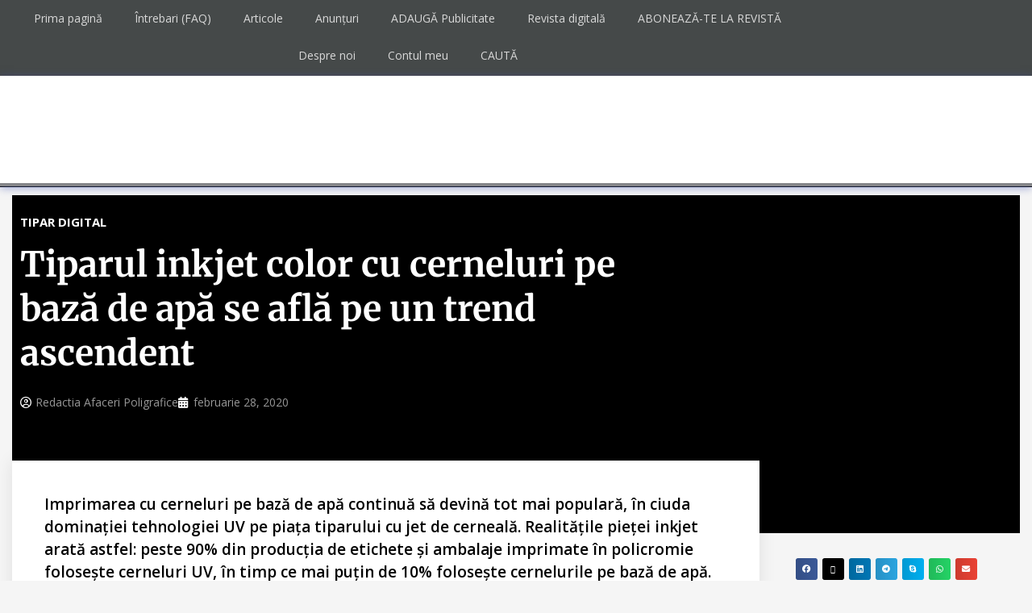

--- FILE ---
content_type: text/html; charset=UTF-8
request_url: https://afaceri-poligrafice.ro/tipar-digital/tiparul-inkjet-color-cu-cerneluri-pe-baza-de-apa-se-afla-pe-un-trend-ascendent/
body_size: 39526
content:
<!DOCTYPE html>
<html class="html" lang="ro-RO" prefix="og: https://ogp.me/ns#"itemscope="itemscope" itemtype="https://schema.org/Article">
<head>
<meta charset="UTF-8">
<link rel="profile" href="http://gmpg.org/xfn/11">
<!-- Google tag (gtag.js) -->
<script async src="https://www.googletagmanager.com/gtag/js?id=G-ELRCCKWK9E"></script>
<script>
window.dataLayer = window.dataLayer || [];
function gtag(){dataLayer.push(arguments);}
gtag('js', new Date());
gtag('config', 'G-ELRCCKWK9E');
</script>
<script id="cookieyes" type="text/javascript" src="https://cdn-cookieyes.com/client_data/12f20e9fd453932ea11d7eea/script.js"></script><link rel="pingback" href="https://afaceri-poligrafice.ro/xmlrpc.php">
<meta name="viewport" content="width=device-width, initial-scale=1">
<!-- Optimizare pentru motoarele de căutare de Rank Math - https://rankmath.com/ -->
<title>Tiparul inkjet color cu cerneluri pe bază de apă se află pe un trend ascendent - TIPAR DIGITAL - Afaceri Poligrafice</title>
<meta name="description" content="Imprimarea cu cerneluri pe bază de apă continuă să devină tot mai populară, în ciuda dominației tehnologiei UV pe piața tiparului cu jet de cerneală. Realitățile pieței inkjet arată astfel: peste 90% din producția de etichete și ambalaje imprimate în policromie folosește cerneluri UV, în timp ce mai puțin de 10% folosește cernelurile pe bază de apă. Balanța se înclină atât de categoric datorită rezultatelor mult mai durabile oferite de tehnologia UV cu jet de cerneală"/>
<meta name="robots" content="follow, index, max-snippet:-1, max-video-preview:-1, max-image-preview:large"/>
<link rel="canonical" href="https://afaceri-poligrafice.ro/tipar-digital/tiparul-inkjet-color-cu-cerneluri-pe-baza-de-apa-se-afla-pe-un-trend-ascendent/" />
<meta property="og:locale" content="ro_RO" />
<meta property="og:type" content="article" />
<meta property="og:title" content="Tiparul inkjet color cu cerneluri pe bază de apă se află pe un trend ascendent - TIPAR DIGITAL - Afaceri Poligrafice" />
<meta property="og:description" content="Imprimarea cu cerneluri pe bază de apă continuă să devină tot mai populară, în ciuda dominației tehnologiei UV pe piața tiparului cu jet de cerneală. Realitățile pieței inkjet arată astfel: peste 90% din producția de etichete și ambalaje imprimate în policromie folosește cerneluri UV, în timp ce mai puțin de 10% folosește cernelurile pe bază de apă. Balanța se înclină atât de categoric datorită rezultatelor mult mai durabile oferite de tehnologia UV cu jet de cerneală" />
<meta property="og:url" content="https://afaceri-poligrafice.ro/tipar-digital/tiparul-inkjet-color-cu-cerneluri-pe-baza-de-apa-se-afla-pe-un-trend-ascendent/" />
<meta property="og:site_name" content="Afaceri Poligrafice" />
<meta property="article:section" content="TIPAR DIGITAL" />
<meta property="og:updated_time" content="2021-11-22T11:22:19+02:00" />
<meta property="og:image" content="https://afaceri-poligrafice.ro/wp-content/uploads/2020/02/Trojan-T4.jpg" />
<meta property="og:image:secure_url" content="https://afaceri-poligrafice.ro/wp-content/uploads/2020/02/Trojan-T4.jpg" />
<meta property="og:image:width" content="1000" />
<meta property="og:image:height" content="562" />
<meta property="og:image:alt" content="Trojan T4" />
<meta property="og:image:type" content="image/jpeg" />
<meta property="article:published_time" content="2020-02-28T14:53:45+02:00" />
<meta property="article:modified_time" content="2021-11-22T11:22:19+02:00" />
<meta name="twitter:card" content="summary_large_image" />
<meta name="twitter:title" content="Tiparul inkjet color cu cerneluri pe bază de apă se află pe un trend ascendent - TIPAR DIGITAL - Afaceri Poligrafice" />
<meta name="twitter:description" content="Imprimarea cu cerneluri pe bază de apă continuă să devină tot mai populară, în ciuda dominației tehnologiei UV pe piața tiparului cu jet de cerneală. Realitățile pieței inkjet arată astfel: peste 90% din producția de etichete și ambalaje imprimate în policromie folosește cerneluri UV, în timp ce mai puțin de 10% folosește cernelurile pe bază de apă. Balanța se înclină atât de categoric datorită rezultatelor mult mai durabile oferite de tehnologia UV cu jet de cerneală" />
<meta name="twitter:image" content="https://afaceri-poligrafice.ro/wp-content/uploads/2020/02/Trojan-T4.jpg" />
<meta name="twitter:label1" content="Scris de" />
<meta name="twitter:data1" content="Redactia Afaceri Poligrafice" />
<meta name="twitter:label2" content="Timp pentru citire" />
<meta name="twitter:data2" content="3 minute" />
<script type="application/ld+json" class="rank-math-schema">{"@context":"https://schema.org","@graph":[{"@type":"Place","@id":"https://afaceri-poligrafice.ro/#place","geo":{"@type":"GeoCoordinates","latitude":"44.404102","longitude":" 26.146158"},"hasMap":"https://www.google.com/maps/search/?api=1&amp;query=44.404102, 26.146158","address":{"@type":"PostalAddress","streetAddress":"Bulevardul Energeticienilor 8","addressLocality":"Bucure\u0219ti","addressRegion":"Sector 3","postalCode":"032092","addressCountry":"Rom\u00e2nia"}},{"@type":"Organization","@id":"https://afaceri-poligrafice.ro/#organization","name":"Afaceri Poligrafice","url":"https://afaceri-poligrafice.ro","email":"succes@afaceri-poligrafice.ro","address":{"@type":"PostalAddress","streetAddress":"Bulevardul Energeticienilor 8","addressLocality":"Bucure\u0219ti","addressRegion":"Sector 3","postalCode":"032092","addressCountry":"Rom\u00e2nia"},"logo":{"@type":"ImageObject","@id":"https://afaceri-poligrafice.ro/#logo","url":"https://afaceri-poligrafice.ro/wp-content/uploads/2018/11/logo_afp_big.jpg","contentUrl":"https://afaceri-poligrafice.ro/wp-content/uploads/2018/11/logo_afp_big.jpg","caption":"Afaceri Poligrafice","inLanguage":"ro-RO","width":"443","height":"577"},"contactPoint":[{"@type":"ContactPoint","telephone":"+40 213460190","contactType":"sales"}],"location":{"@id":"https://afaceri-poligrafice.ro/#place"}},{"@type":"WebSite","@id":"https://afaceri-poligrafice.ro/#website","url":"https://afaceri-poligrafice.ro","name":"Afaceri Poligrafice","publisher":{"@id":"https://afaceri-poligrafice.ro/#organization"},"inLanguage":"ro-RO"},{"@type":"ImageObject","@id":"https://afaceri-poligrafice.ro/wp-content/uploads/2020/02/Trojan-T4.jpg","url":"https://afaceri-poligrafice.ro/wp-content/uploads/2020/02/Trojan-T4.jpg","width":"1000","height":"562","caption":"Trojan T4","inLanguage":"ro-RO"},{"@type":"WebPage","@id":"https://afaceri-poligrafice.ro/tipar-digital/tiparul-inkjet-color-cu-cerneluri-pe-baza-de-apa-se-afla-pe-un-trend-ascendent/#webpage","url":"https://afaceri-poligrafice.ro/tipar-digital/tiparul-inkjet-color-cu-cerneluri-pe-baza-de-apa-se-afla-pe-un-trend-ascendent/","name":"Tiparul inkjet color cu cerneluri pe baz\u0103 de ap\u0103 se afl\u0103 pe un trend ascendent - TIPAR DIGITAL - Afaceri Poligrafice","datePublished":"2020-02-28T14:53:45+02:00","dateModified":"2021-11-22T11:22:19+02:00","isPartOf":{"@id":"https://afaceri-poligrafice.ro/#website"},"primaryImageOfPage":{"@id":"https://afaceri-poligrafice.ro/wp-content/uploads/2020/02/Trojan-T4.jpg"},"inLanguage":"ro-RO"},{"@type":"NewsArticle","headline":"Tiparul inkjet color cu cerneluri pe baz\u0103 de ap\u0103 se afl\u0103 pe un trend ascendent - TIPAR DIGITAL - Afaceri Poligrafice","datePublished":"2020-02-28T14:53:45+02:00","dateModified":"2021-11-22T11:22:19+02:00","author":{"@type":"Person","name":"Redactia Afaceri Poligrafice"},"name":"Tiparul inkjet color cu cerneluri pe baz\u0103 de ap\u0103 se afl\u0103 pe un trend ascendent - TIPAR DIGITAL - Afaceri Poligrafice","articleSection":"TIPAR DIGITAL","@id":"https://afaceri-poligrafice.ro/tipar-digital/tiparul-inkjet-color-cu-cerneluri-pe-baza-de-apa-se-afla-pe-un-trend-ascendent/#schema-201520","isPartOf":{"@id":"https://afaceri-poligrafice.ro/tipar-digital/tiparul-inkjet-color-cu-cerneluri-pe-baza-de-apa-se-afla-pe-un-trend-ascendent/#webpage"},"publisher":{"@id":"https://afaceri-poligrafice.ro/#organization"},"image":{"@id":"https://afaceri-poligrafice.ro/wp-content/uploads/2020/02/Trojan-T4.jpg"},"inLanguage":"ro-RO","mainEntityOfPage":{"@id":"https://afaceri-poligrafice.ro/tipar-digital/tiparul-inkjet-color-cu-cerneluri-pe-baza-de-apa-se-afla-pe-un-trend-ascendent/#webpage"}}]}</script>
<!-- /Rank Math - modul SEO pentru WordPress -->
<link rel='dns-prefetch' href='//www.google.com' />
<link rel='dns-prefetch' href='//unpkg.com' />
<link rel='dns-prefetch' href='//fonts.googleapis.com' />
<link rel="alternate" type="application/rss+xml" title="Afaceri Poligrafice &raquo; Flux" href="https://afaceri-poligrafice.ro/feed/" />
<link rel="alternate" type="application/rss+xml" title="Afaceri Poligrafice &raquo; Flux comentarii" href="https://afaceri-poligrafice.ro/comments/feed/" />
<link rel="alternate" type="text/calendar" title="Flux iCal Afaceri Poligrafice &raquo;" href="https://afaceri-poligrafice.ro/evenimente/?ical=1" />
<link rel="alternate" type="application/rss+xml" title="Flux comentarii Afaceri Poligrafice &raquo; Tiparul inkjet color cu cerneluri pe bază de apă se află pe un trend ascendent" href="https://afaceri-poligrafice.ro/tipar-digital/tiparul-inkjet-color-cu-cerneluri-pe-baza-de-apa-se-afla-pe-un-trend-ascendent/feed/" />
<link rel="alternate" title="oEmbed (JSON)" type="application/json+oembed" href="https://afaceri-poligrafice.ro/wp-json/oembed/1.0/embed?url=https%3A%2F%2Fafaceri-poligrafice.ro%2Ftipar-digital%2Ftiparul-inkjet-color-cu-cerneluri-pe-baza-de-apa-se-afla-pe-un-trend-ascendent%2F" />
<link rel="alternate" title="oEmbed (XML)" type="text/xml+oembed" href="https://afaceri-poligrafice.ro/wp-json/oembed/1.0/embed?url=https%3A%2F%2Fafaceri-poligrafice.ro%2Ftipar-digital%2Ftiparul-inkjet-color-cu-cerneluri-pe-baza-de-apa-se-afla-pe-un-trend-ascendent%2F&#038;format=xml" />
<style id='wp-img-auto-sizes-contain-inline-css'>
img:is([sizes=auto i],[sizes^="auto," i]){contain-intrinsic-size:3000px 1500px}
/*# sourceURL=wp-img-auto-sizes-contain-inline-css */
</style>
<link rel='stylesheet' id='woocommerce_views-block-style-css-css' href='//afaceri-poligrafice.ro/wp-content/cache/wpfc-minified/8vf1wcfk/e3r2c.css' media='all' />
<link rel='stylesheet' id='dashicons-css' href='//afaceri-poligrafice.ro/wp-content/cache/wpfc-minified/7yms3eyf/e3r2c.css' media='all' />
<link rel='stylesheet' id='post-views-counter-frontend-css' href='//afaceri-poligrafice.ro/wp-content/cache/wpfc-minified/6zy8khxk/e3r2c.css' media='all' />
<link rel='stylesheet' id='wp-block-library-css' href='//afaceri-poligrafice.ro/wp-content/cache/wpfc-minified/qkueirhv/e3r54.css' media='all' />
<style id='wp-block-library-theme-inline-css'>
.wp-block-audio :where(figcaption){color:#555;font-size:13px;text-align:center}.is-dark-theme .wp-block-audio :where(figcaption){color:#ffffffa6}.wp-block-audio{margin:0 0 1em}.wp-block-code{border:1px solid #ccc;border-radius:4px;font-family:Menlo,Consolas,monaco,monospace;padding:.8em 1em}.wp-block-embed :where(figcaption){color:#555;font-size:13px;text-align:center}.is-dark-theme .wp-block-embed :where(figcaption){color:#ffffffa6}.wp-block-embed{margin:0 0 1em}.blocks-gallery-caption{color:#555;font-size:13px;text-align:center}.is-dark-theme .blocks-gallery-caption{color:#ffffffa6}:root :where(.wp-block-image figcaption){color:#555;font-size:13px;text-align:center}.is-dark-theme :root :where(.wp-block-image figcaption){color:#ffffffa6}.wp-block-image{margin:0 0 1em}.wp-block-pullquote{border-bottom:4px solid;border-top:4px solid;color:currentColor;margin-bottom:1.75em}.wp-block-pullquote :where(cite),.wp-block-pullquote :where(footer),.wp-block-pullquote__citation{color:currentColor;font-size:.8125em;font-style:normal;text-transform:uppercase}.wp-block-quote{border-left:.25em solid;margin:0 0 1.75em;padding-left:1em}.wp-block-quote cite,.wp-block-quote footer{color:currentColor;font-size:.8125em;font-style:normal;position:relative}.wp-block-quote:where(.has-text-align-right){border-left:none;border-right:.25em solid;padding-left:0;padding-right:1em}.wp-block-quote:where(.has-text-align-center){border:none;padding-left:0}.wp-block-quote.is-large,.wp-block-quote.is-style-large,.wp-block-quote:where(.is-style-plain){border:none}.wp-block-search .wp-block-search__label{font-weight:700}.wp-block-search__button{border:1px solid #ccc;padding:.375em .625em}:where(.wp-block-group.has-background){padding:1.25em 2.375em}.wp-block-separator.has-css-opacity{opacity:.4}.wp-block-separator{border:none;border-bottom:2px solid;margin-left:auto;margin-right:auto}.wp-block-separator.has-alpha-channel-opacity{opacity:1}.wp-block-separator:not(.is-style-wide):not(.is-style-dots){width:100px}.wp-block-separator.has-background:not(.is-style-dots){border-bottom:none;height:1px}.wp-block-separator.has-background:not(.is-style-wide):not(.is-style-dots){height:2px}.wp-block-table{margin:0 0 1em}.wp-block-table td,.wp-block-table th{word-break:normal}.wp-block-table :where(figcaption){color:#555;font-size:13px;text-align:center}.is-dark-theme .wp-block-table :where(figcaption){color:#ffffffa6}.wp-block-video :where(figcaption){color:#555;font-size:13px;text-align:center}.is-dark-theme .wp-block-video :where(figcaption){color:#ffffffa6}.wp-block-video{margin:0 0 1em}:root :where(.wp-block-template-part.has-background){margin-bottom:0;margin-top:0;padding:1.25em 2.375em}
/*# sourceURL=/wp-includes/css/dist/block-library/theme.min.css */
</style>
<style id='classic-theme-styles-inline-css'>
/*! This file is auto-generated */
.wp-block-button__link{color:#fff;background-color:#32373c;border-radius:9999px;box-shadow:none;text-decoration:none;padding:calc(.667em + 2px) calc(1.333em + 2px);font-size:1.125em}.wp-block-file__button{background:#32373c;color:#fff;text-decoration:none}
/*# sourceURL=/wp-includes/css/classic-themes.min.css */
</style>
<link rel='stylesheet' id='mediaelement-css' href='//afaceri-poligrafice.ro/wp-content/cache/wpfc-minified/m0w59d94/e3r2c.css' media='all' />
<link rel='stylesheet' id='wp-mediaelement-css' href='//afaceri-poligrafice.ro/wp-content/cache/wpfc-minified/2o19fhcr/e3r2c.css' media='all' />
<link rel='stylesheet' id='view_editor_gutenberg_frontend_assets-css' href='//afaceri-poligrafice.ro/wp-content/cache/wpfc-minified/l075r9ex/e3r2c.css' media='all' />
<style id='view_editor_gutenberg_frontend_assets-inline-css'>
.wpv-sort-list-dropdown.wpv-sort-list-dropdown-style-default > span.wpv-sort-list,.wpv-sort-list-dropdown.wpv-sort-list-dropdown-style-default .wpv-sort-list-item {border-color: #cdcdcd;}.wpv-sort-list-dropdown.wpv-sort-list-dropdown-style-default .wpv-sort-list-item a {color: #444;background-color: #fff;}.wpv-sort-list-dropdown.wpv-sort-list-dropdown-style-default a:hover,.wpv-sort-list-dropdown.wpv-sort-list-dropdown-style-default a:focus {color: #000;background-color: #eee;}.wpv-sort-list-dropdown.wpv-sort-list-dropdown-style-default .wpv-sort-list-item.wpv-sort-list-current a {color: #000;background-color: #eee;}
.wpv-sort-list-dropdown.wpv-sort-list-dropdown-style-default > span.wpv-sort-list,.wpv-sort-list-dropdown.wpv-sort-list-dropdown-style-default .wpv-sort-list-item {border-color: #cdcdcd;}.wpv-sort-list-dropdown.wpv-sort-list-dropdown-style-default .wpv-sort-list-item a {color: #444;background-color: #fff;}.wpv-sort-list-dropdown.wpv-sort-list-dropdown-style-default a:hover,.wpv-sort-list-dropdown.wpv-sort-list-dropdown-style-default a:focus {color: #000;background-color: #eee;}.wpv-sort-list-dropdown.wpv-sort-list-dropdown-style-default .wpv-sort-list-item.wpv-sort-list-current a {color: #000;background-color: #eee;}.wpv-sort-list-dropdown.wpv-sort-list-dropdown-style-grey > span.wpv-sort-list,.wpv-sort-list-dropdown.wpv-sort-list-dropdown-style-grey .wpv-sort-list-item {border-color: #cdcdcd;}.wpv-sort-list-dropdown.wpv-sort-list-dropdown-style-grey .wpv-sort-list-item a {color: #444;background-color: #eeeeee;}.wpv-sort-list-dropdown.wpv-sort-list-dropdown-style-grey a:hover,.wpv-sort-list-dropdown.wpv-sort-list-dropdown-style-grey a:focus {color: #000;background-color: #e5e5e5;}.wpv-sort-list-dropdown.wpv-sort-list-dropdown-style-grey .wpv-sort-list-item.wpv-sort-list-current a {color: #000;background-color: #e5e5e5;}
.wpv-sort-list-dropdown.wpv-sort-list-dropdown-style-default > span.wpv-sort-list,.wpv-sort-list-dropdown.wpv-sort-list-dropdown-style-default .wpv-sort-list-item {border-color: #cdcdcd;}.wpv-sort-list-dropdown.wpv-sort-list-dropdown-style-default .wpv-sort-list-item a {color: #444;background-color: #fff;}.wpv-sort-list-dropdown.wpv-sort-list-dropdown-style-default a:hover,.wpv-sort-list-dropdown.wpv-sort-list-dropdown-style-default a:focus {color: #000;background-color: #eee;}.wpv-sort-list-dropdown.wpv-sort-list-dropdown-style-default .wpv-sort-list-item.wpv-sort-list-current a {color: #000;background-color: #eee;}.wpv-sort-list-dropdown.wpv-sort-list-dropdown-style-grey > span.wpv-sort-list,.wpv-sort-list-dropdown.wpv-sort-list-dropdown-style-grey .wpv-sort-list-item {border-color: #cdcdcd;}.wpv-sort-list-dropdown.wpv-sort-list-dropdown-style-grey .wpv-sort-list-item a {color: #444;background-color: #eeeeee;}.wpv-sort-list-dropdown.wpv-sort-list-dropdown-style-grey a:hover,.wpv-sort-list-dropdown.wpv-sort-list-dropdown-style-grey a:focus {color: #000;background-color: #e5e5e5;}.wpv-sort-list-dropdown.wpv-sort-list-dropdown-style-grey .wpv-sort-list-item.wpv-sort-list-current a {color: #000;background-color: #e5e5e5;}.wpv-sort-list-dropdown.wpv-sort-list-dropdown-style-blue > span.wpv-sort-list,.wpv-sort-list-dropdown.wpv-sort-list-dropdown-style-blue .wpv-sort-list-item {border-color: #0099cc;}.wpv-sort-list-dropdown.wpv-sort-list-dropdown-style-blue .wpv-sort-list-item a {color: #444;background-color: #cbddeb;}.wpv-sort-list-dropdown.wpv-sort-list-dropdown-style-blue a:hover,.wpv-sort-list-dropdown.wpv-sort-list-dropdown-style-blue a:focus {color: #000;background-color: #95bedd;}.wpv-sort-list-dropdown.wpv-sort-list-dropdown-style-blue .wpv-sort-list-item.wpv-sort-list-current a {color: #000;background-color: #95bedd;}
/*# sourceURL=view_editor_gutenberg_frontend_assets-inline-css */
</style>
<style id='global-styles-inline-css'>
:root{--wp--preset--aspect-ratio--square: 1;--wp--preset--aspect-ratio--4-3: 4/3;--wp--preset--aspect-ratio--3-4: 3/4;--wp--preset--aspect-ratio--3-2: 3/2;--wp--preset--aspect-ratio--2-3: 2/3;--wp--preset--aspect-ratio--16-9: 16/9;--wp--preset--aspect-ratio--9-16: 9/16;--wp--preset--color--black: #000000;--wp--preset--color--cyan-bluish-gray: #abb8c3;--wp--preset--color--white: #ffffff;--wp--preset--color--pale-pink: #f78da7;--wp--preset--color--vivid-red: #cf2e2e;--wp--preset--color--luminous-vivid-orange: #ff6900;--wp--preset--color--luminous-vivid-amber: #fcb900;--wp--preset--color--light-green-cyan: #7bdcb5;--wp--preset--color--vivid-green-cyan: #00d084;--wp--preset--color--pale-cyan-blue: #8ed1fc;--wp--preset--color--vivid-cyan-blue: #0693e3;--wp--preset--color--vivid-purple: #9b51e0;--wp--preset--gradient--vivid-cyan-blue-to-vivid-purple: linear-gradient(135deg,rgb(6,147,227) 0%,rgb(155,81,224) 100%);--wp--preset--gradient--light-green-cyan-to-vivid-green-cyan: linear-gradient(135deg,rgb(122,220,180) 0%,rgb(0,208,130) 100%);--wp--preset--gradient--luminous-vivid-amber-to-luminous-vivid-orange: linear-gradient(135deg,rgb(252,185,0) 0%,rgb(255,105,0) 100%);--wp--preset--gradient--luminous-vivid-orange-to-vivid-red: linear-gradient(135deg,rgb(255,105,0) 0%,rgb(207,46,46) 100%);--wp--preset--gradient--very-light-gray-to-cyan-bluish-gray: linear-gradient(135deg,rgb(238,238,238) 0%,rgb(169,184,195) 100%);--wp--preset--gradient--cool-to-warm-spectrum: linear-gradient(135deg,rgb(74,234,220) 0%,rgb(151,120,209) 20%,rgb(207,42,186) 40%,rgb(238,44,130) 60%,rgb(251,105,98) 80%,rgb(254,248,76) 100%);--wp--preset--gradient--blush-light-purple: linear-gradient(135deg,rgb(255,206,236) 0%,rgb(152,150,240) 100%);--wp--preset--gradient--blush-bordeaux: linear-gradient(135deg,rgb(254,205,165) 0%,rgb(254,45,45) 50%,rgb(107,0,62) 100%);--wp--preset--gradient--luminous-dusk: linear-gradient(135deg,rgb(255,203,112) 0%,rgb(199,81,192) 50%,rgb(65,88,208) 100%);--wp--preset--gradient--pale-ocean: linear-gradient(135deg,rgb(255,245,203) 0%,rgb(182,227,212) 50%,rgb(51,167,181) 100%);--wp--preset--gradient--electric-grass: linear-gradient(135deg,rgb(202,248,128) 0%,rgb(113,206,126) 100%);--wp--preset--gradient--midnight: linear-gradient(135deg,rgb(2,3,129) 0%,rgb(40,116,252) 100%);--wp--preset--font-size--small: 13px;--wp--preset--font-size--medium: 20px;--wp--preset--font-size--large: 36px;--wp--preset--font-size--x-large: 42px;--wp--preset--spacing--20: 0.44rem;--wp--preset--spacing--30: 0.67rem;--wp--preset--spacing--40: 1rem;--wp--preset--spacing--50: 1.5rem;--wp--preset--spacing--60: 2.25rem;--wp--preset--spacing--70: 3.38rem;--wp--preset--spacing--80: 5.06rem;--wp--preset--shadow--natural: 6px 6px 9px rgba(0, 0, 0, 0.2);--wp--preset--shadow--deep: 12px 12px 50px rgba(0, 0, 0, 0.4);--wp--preset--shadow--sharp: 6px 6px 0px rgba(0, 0, 0, 0.2);--wp--preset--shadow--outlined: 6px 6px 0px -3px rgb(255, 255, 255), 6px 6px rgb(0, 0, 0);--wp--preset--shadow--crisp: 6px 6px 0px rgb(0, 0, 0);}:where(.is-layout-flex){gap: 0.5em;}:where(.is-layout-grid){gap: 0.5em;}body .is-layout-flex{display: flex;}.is-layout-flex{flex-wrap: wrap;align-items: center;}.is-layout-flex > :is(*, div){margin: 0;}body .is-layout-grid{display: grid;}.is-layout-grid > :is(*, div){margin: 0;}:where(.wp-block-columns.is-layout-flex){gap: 2em;}:where(.wp-block-columns.is-layout-grid){gap: 2em;}:where(.wp-block-post-template.is-layout-flex){gap: 1.25em;}:where(.wp-block-post-template.is-layout-grid){gap: 1.25em;}.has-black-color{color: var(--wp--preset--color--black) !important;}.has-cyan-bluish-gray-color{color: var(--wp--preset--color--cyan-bluish-gray) !important;}.has-white-color{color: var(--wp--preset--color--white) !important;}.has-pale-pink-color{color: var(--wp--preset--color--pale-pink) !important;}.has-vivid-red-color{color: var(--wp--preset--color--vivid-red) !important;}.has-luminous-vivid-orange-color{color: var(--wp--preset--color--luminous-vivid-orange) !important;}.has-luminous-vivid-amber-color{color: var(--wp--preset--color--luminous-vivid-amber) !important;}.has-light-green-cyan-color{color: var(--wp--preset--color--light-green-cyan) !important;}.has-vivid-green-cyan-color{color: var(--wp--preset--color--vivid-green-cyan) !important;}.has-pale-cyan-blue-color{color: var(--wp--preset--color--pale-cyan-blue) !important;}.has-vivid-cyan-blue-color{color: var(--wp--preset--color--vivid-cyan-blue) !important;}.has-vivid-purple-color{color: var(--wp--preset--color--vivid-purple) !important;}.has-black-background-color{background-color: var(--wp--preset--color--black) !important;}.has-cyan-bluish-gray-background-color{background-color: var(--wp--preset--color--cyan-bluish-gray) !important;}.has-white-background-color{background-color: var(--wp--preset--color--white) !important;}.has-pale-pink-background-color{background-color: var(--wp--preset--color--pale-pink) !important;}.has-vivid-red-background-color{background-color: var(--wp--preset--color--vivid-red) !important;}.has-luminous-vivid-orange-background-color{background-color: var(--wp--preset--color--luminous-vivid-orange) !important;}.has-luminous-vivid-amber-background-color{background-color: var(--wp--preset--color--luminous-vivid-amber) !important;}.has-light-green-cyan-background-color{background-color: var(--wp--preset--color--light-green-cyan) !important;}.has-vivid-green-cyan-background-color{background-color: var(--wp--preset--color--vivid-green-cyan) !important;}.has-pale-cyan-blue-background-color{background-color: var(--wp--preset--color--pale-cyan-blue) !important;}.has-vivid-cyan-blue-background-color{background-color: var(--wp--preset--color--vivid-cyan-blue) !important;}.has-vivid-purple-background-color{background-color: var(--wp--preset--color--vivid-purple) !important;}.has-black-border-color{border-color: var(--wp--preset--color--black) !important;}.has-cyan-bluish-gray-border-color{border-color: var(--wp--preset--color--cyan-bluish-gray) !important;}.has-white-border-color{border-color: var(--wp--preset--color--white) !important;}.has-pale-pink-border-color{border-color: var(--wp--preset--color--pale-pink) !important;}.has-vivid-red-border-color{border-color: var(--wp--preset--color--vivid-red) !important;}.has-luminous-vivid-orange-border-color{border-color: var(--wp--preset--color--luminous-vivid-orange) !important;}.has-luminous-vivid-amber-border-color{border-color: var(--wp--preset--color--luminous-vivid-amber) !important;}.has-light-green-cyan-border-color{border-color: var(--wp--preset--color--light-green-cyan) !important;}.has-vivid-green-cyan-border-color{border-color: var(--wp--preset--color--vivid-green-cyan) !important;}.has-pale-cyan-blue-border-color{border-color: var(--wp--preset--color--pale-cyan-blue) !important;}.has-vivid-cyan-blue-border-color{border-color: var(--wp--preset--color--vivid-cyan-blue) !important;}.has-vivid-purple-border-color{border-color: var(--wp--preset--color--vivid-purple) !important;}.has-vivid-cyan-blue-to-vivid-purple-gradient-background{background: var(--wp--preset--gradient--vivid-cyan-blue-to-vivid-purple) !important;}.has-light-green-cyan-to-vivid-green-cyan-gradient-background{background: var(--wp--preset--gradient--light-green-cyan-to-vivid-green-cyan) !important;}.has-luminous-vivid-amber-to-luminous-vivid-orange-gradient-background{background: var(--wp--preset--gradient--luminous-vivid-amber-to-luminous-vivid-orange) !important;}.has-luminous-vivid-orange-to-vivid-red-gradient-background{background: var(--wp--preset--gradient--luminous-vivid-orange-to-vivid-red) !important;}.has-very-light-gray-to-cyan-bluish-gray-gradient-background{background: var(--wp--preset--gradient--very-light-gray-to-cyan-bluish-gray) !important;}.has-cool-to-warm-spectrum-gradient-background{background: var(--wp--preset--gradient--cool-to-warm-spectrum) !important;}.has-blush-light-purple-gradient-background{background: var(--wp--preset--gradient--blush-light-purple) !important;}.has-blush-bordeaux-gradient-background{background: var(--wp--preset--gradient--blush-bordeaux) !important;}.has-luminous-dusk-gradient-background{background: var(--wp--preset--gradient--luminous-dusk) !important;}.has-pale-ocean-gradient-background{background: var(--wp--preset--gradient--pale-ocean) !important;}.has-electric-grass-gradient-background{background: var(--wp--preset--gradient--electric-grass) !important;}.has-midnight-gradient-background{background: var(--wp--preset--gradient--midnight) !important;}.has-small-font-size{font-size: var(--wp--preset--font-size--small) !important;}.has-medium-font-size{font-size: var(--wp--preset--font-size--medium) !important;}.has-large-font-size{font-size: var(--wp--preset--font-size--large) !important;}.has-x-large-font-size{font-size: var(--wp--preset--font-size--x-large) !important;}
:where(.wp-block-post-template.is-layout-flex){gap: 1.25em;}:where(.wp-block-post-template.is-layout-grid){gap: 1.25em;}
:where(.wp-block-term-template.is-layout-flex){gap: 1.25em;}:where(.wp-block-term-template.is-layout-grid){gap: 1.25em;}
:where(.wp-block-columns.is-layout-flex){gap: 2em;}:where(.wp-block-columns.is-layout-grid){gap: 2em;}
:root :where(.wp-block-pullquote){font-size: 1.5em;line-height: 1.6;}
/*# sourceURL=global-styles-inline-css */
</style>
<link rel='stylesheet' id='woocommerce_views_onsale_badge-css' href='//afaceri-poligrafice.ro/wp-content/cache/wpfc-minified/86nucnjp/e3r2c.css' media='all' />
<style id='woocommerce-inline-inline-css'>
.woocommerce form .form-row .required { visibility: visible; }
/*# sourceURL=woocommerce-inline-inline-css */
</style>
<link rel='stylesheet' id='tribe-events-v2-single-skeleton-css' href='//afaceri-poligrafice.ro/wp-content/cache/wpfc-minified/d3t0dfty/e3r2c.css' media='all' />
<link rel='stylesheet' id='tribe-events-v2-single-skeleton-full-css' href='//afaceri-poligrafice.ro/wp-content/cache/wpfc-minified/lwjpjd8h/e3r2c.css' media='all' />
<link rel='stylesheet' id='tec-events-elementor-widgets-base-styles-css' href='//afaceri-poligrafice.ro/wp-content/cache/wpfc-minified/9l6hol73/e3r2c.css' media='all' />
<link rel='stylesheet' id='oceanwp-style-css' href='//afaceri-poligrafice.ro/wp-content/cache/wpfc-minified/f6e7knbx/e3r2c.css' media='all' />
<link rel='stylesheet' id='child-style-css' href='//afaceri-poligrafice.ro/wp-content/cache/wpfc-minified/lwouztpu/e3r2c.css' media='all' />
<link rel='stylesheet' id='oceanwp-woo-mini-cart-css' href='//afaceri-poligrafice.ro/wp-content/cache/wpfc-minified/ftf7hfug/e3r2c.css' media='all' />
<link rel='stylesheet' id='font-awesome-css' href='//afaceri-poligrafice.ro/wp-content/cache/wpfc-minified/1qyik78g/e3r2c.css' media='all' />
<link rel='stylesheet' id='simple-line-icons-css' href='//afaceri-poligrafice.ro/wp-content/cache/wpfc-minified/ln6zj3wj/e3r2c.css' media='all' />
<link rel='stylesheet' id='oceanwp-google-font-open-sans-css' href='//fonts.googleapis.com/css?family=Open+Sans%3A100%2C200%2C300%2C400%2C500%2C600%2C700%2C800%2C900%2C100i%2C200i%2C300i%2C400i%2C500i%2C600i%2C700i%2C800i%2C900i&#038;subset=latin-ext&#038;display=swap&#038;ver=6.9' media='all' />
<link rel='stylesheet' id='oceanwp-google-font-roboto-css' href='//fonts.googleapis.com/css?family=Roboto%3A100%2C200%2C300%2C400%2C500%2C600%2C700%2C800%2C900%2C100i%2C200i%2C300i%2C400i%2C500i%2C600i%2C700i%2C800i%2C900i&#038;subset=latin-ext&#038;display=swap&#038;ver=6.9' media='all' />
<link rel='stylesheet' id='toolset_bootstrap_styles-css' href='//afaceri-poligrafice.ro/wp-content/cache/wpfc-minified/6s5um4/e3r2c.css' media='screen' />
<link rel='stylesheet' id='toolset-maps-fixes-css' href='//afaceri-poligrafice.ro/wp-content/cache/wpfc-minified/1b60cqym/e3r2c.css' media='all' />
<link rel='stylesheet' id='toolset-common-css' href='//afaceri-poligrafice.ro/wp-content/cache/wpfc-minified/fhq1j0rp/e3r2c.css' media='screen' />
<link rel='stylesheet' id='dflip-style-css' href='//afaceri-poligrafice.ro/wp-content/cache/wpfc-minified/jnfgtggl/e3r2c.css' media='all' />
<link rel='stylesheet' id='wpdreams-asl-basic-css' href='//afaceri-poligrafice.ro/wp-content/cache/wpfc-minified/f4r7nosh/e3r2c.css' media='all' />
<style id='wpdreams-asl-basic-inline-css'>
div[id*='ajaxsearchlitesettings'].searchsettings .asl_option_inner label {
font-size: 0px !important;
color: rgba(0, 0, 0, 0);
}
div[id*='ajaxsearchlitesettings'].searchsettings .asl_option_inner label:after {
font-size: 11px !important;
position: absolute;
top: 0;
left: 0;
z-index: 1;
}
.asl_w_container {
width: 100%;
margin: 0px 0px 0px 0px;
min-width: 200px;
}
div[id*='ajaxsearchlite'].asl_m {
width: 100%;
}
div[id*='ajaxsearchliteres'].wpdreams_asl_results div.resdrg span.highlighted {
font-weight: bold;
color: rgba(217, 49, 43, 1);
background-color: rgba(238, 238, 238, 1);
}
div[id*='ajaxsearchliteres'].wpdreams_asl_results .results img.asl_image {
width: 70px;
height: 70px;
object-fit: cover;
}
div[id*='ajaxsearchlite'].asl_r .results {
max-height: none;
}
div[id*='ajaxsearchlite'].asl_r {
position: absolute;
}
div.asl_r.asl_w.vertical .results .item::after {
display: block;
position: absolute;
bottom: 0;
content: '';
height: 1px;
width: 100%;
background: #D8D8D8;
}
div.asl_r.asl_w.vertical .results .item.asl_last_item::after {
display: none;
}
#ajaxsearchlitesettings1 {z-index: 999998;}
/*# sourceURL=wpdreams-asl-basic-inline-css */
</style>
<link rel='stylesheet' id='wpdreams-asl-instance-css' href='//afaceri-poligrafice.ro/wp-content/cache/wpfc-minified/fgjfjmvx/e3r2c.css' media='all' />
<link rel='stylesheet' id='elementor-frontend-css' href='//afaceri-poligrafice.ro/wp-content/cache/wpfc-minified/md1c0ost/e3r2c.css' media='all' />
<link rel='stylesheet' id='widget-nav-menu-css' href='//afaceri-poligrafice.ro/wp-content/cache/wpfc-minified/fomewf3t/e3r2c.css' media='all' />
<link rel='stylesheet' id='e-animation-fadeIn-css' href='//afaceri-poligrafice.ro/wp-content/cache/wpfc-minified/dfe3e91l/e3r2c.css' media='all' />
<link rel='stylesheet' id='widget-social-icons-css' href='//afaceri-poligrafice.ro/wp-content/cache/wpfc-minified/lljuj0wu/e3r2c.css' media='all' />
<link rel='stylesheet' id='e-apple-webkit-css' href='//afaceri-poligrafice.ro/wp-content/cache/wpfc-minified/e5ywwfos/e3r2c.css' media='all' />
<link rel='stylesheet' id='e-animation-buzz-out-css' href='//afaceri-poligrafice.ro/wp-content/cache/wpfc-minified/ldwo7fzy/e3r2c.css' media='all' />
<link rel='stylesheet' id='e-animation-bounceIn-css' href='//afaceri-poligrafice.ro/wp-content/cache/wpfc-minified/7z0t22pl/e3r2c.css' media='all' />
<link rel='stylesheet' id='widget-image-css' href='//afaceri-poligrafice.ro/wp-content/cache/wpfc-minified/lbhlgn00/e3r2c.css' media='all' />
<link rel='stylesheet' id='widget-post-info-css' href='//afaceri-poligrafice.ro/wp-content/cache/wpfc-minified/2qfqt53p/e3rbl.css' media='all' />
<link rel='stylesheet' id='widget-icon-list-css' href='//afaceri-poligrafice.ro/wp-content/cache/wpfc-minified/m9nqkcft/e3rbl.css' media='all' />
<link rel='stylesheet' id='elementor-icons-shared-0-css' href='//afaceri-poligrafice.ro/wp-content/cache/wpfc-minified/1cckpi4u/e3r2c.css' media='all' />
<link rel='stylesheet' id='elementor-icons-fa-regular-css' href='//afaceri-poligrafice.ro/wp-content/cache/wpfc-minified/jymhh6pq/e3rbl.css' media='all' />
<link rel='stylesheet' id='elementor-icons-fa-solid-css' href='//afaceri-poligrafice.ro/wp-content/cache/wpfc-minified/devzxfg9/e3r2c.css' media='all' />
<link rel='stylesheet' id='widget-heading-css' href='//afaceri-poligrafice.ro/wp-content/cache/wpfc-minified/6ymcnbwk/e3r2c.css' media='all' />
<link rel='stylesheet' id='widget-social-css' href='//afaceri-poligrafice.ro/wp-content/cache/wpfc-minified/fi4is4z/e3r54.css' media='all' />
<link rel='stylesheet' id='widget-author-box-css' href='//afaceri-poligrafice.ro/wp-content/cache/wpfc-minified/dqszd0yn/e3rbl.css' media='all' />
<link rel='stylesheet' id='widget-share-buttons-css' href='//afaceri-poligrafice.ro/wp-content/cache/wpfc-minified/2ypavwpn/e3r54.css' media='all' />
<link rel='stylesheet' id='elementor-icons-fa-brands-css' href='//afaceri-poligrafice.ro/wp-content/cache/wpfc-minified/8lx7qcgd/e3r2c.css' media='all' />
<link rel='stylesheet' id='elementor-icons-css' href='//afaceri-poligrafice.ro/wp-content/cache/wpfc-minified/dl65l7d/e3r2c.css' media='all' />
<link rel='stylesheet' id='elementor-post-16188-css' href='https://afaceri-poligrafice.ro/wp-content/uploads/elementor/css/post-16188.css?ver=1767775755' media='all' />
<link rel='stylesheet' id='font-awesome-5-all-css' href='//afaceri-poligrafice.ro/wp-content/cache/wpfc-minified/8wnv7p96/e3r2c.css' media='all' />
<link rel='stylesheet' id='font-awesome-4-shim-css' href='//afaceri-poligrafice.ro/wp-content/cache/wpfc-minified/3kjqzm8/e3r2c.css' media='all' />
<link rel='stylesheet' id='elementor-post-213-css' href='https://afaceri-poligrafice.ro/wp-content/uploads/elementor/css/post-213.css?ver=1767775756' media='all' />
<link rel='stylesheet' id='elementor-post-449-css' href='https://afaceri-poligrafice.ro/wp-content/uploads/elementor/css/post-449.css?ver=1767776049' media='all' />
<link rel='stylesheet' id='toolset-select2-css-css' href='//afaceri-poligrafice.ro/wp-content/cache/wpfc-minified/2opbw21g/e3r2c.css' media='screen' />
<link rel='stylesheet' id='leaflet-css-css' href='https://unpkg.com/leaflet@1.9.4/dist/leaflet.css?ver=1.9.4' media='all' />
<link rel='stylesheet' id='leaflet-markercluster-css-css' href='https://unpkg.com/leaflet.markercluster@1.5.3/dist/MarkerCluster.css?ver=1.5.3' media='all' />
<link rel='stylesheet' id='leaflet-markercluster-default-css-css' href='https://unpkg.com/leaflet.markercluster@1.5.3/dist/MarkerCluster.Default.css?ver=1.5.3' media='all' />
<link rel='stylesheet' id='oceanwp-overrides-css-css' href='//afaceri-poligrafice.ro/wp-content/cache/wpfc-minified/2z1uei59/e3r2c.css' media='screen' />
<link rel='stylesheet' id='photoswipe-css' href='//afaceri-poligrafice.ro/wp-content/cache/wpfc-minified/qtr46sb6/e3r2c.css' media='all' />
<link rel='stylesheet' id='photoswipe-default-skin-css' href='//afaceri-poligrafice.ro/wp-content/cache/wpfc-minified/q6v9wrax/e3r2c.css' media='all' />
<link rel='stylesheet' id='oceanwp-woocommerce-css' href='//afaceri-poligrafice.ro/wp-content/cache/wpfc-minified/30wyqzmf/e3r2c.css' media='all' />
<link rel='stylesheet' id='oceanwp-woo-star-font-css' href='//afaceri-poligrafice.ro/wp-content/cache/wpfc-minified/f5537966/e3r2c.css' media='all' />
<link rel='stylesheet' id='site-reviews-css' href='//afaceri-poligrafice.ro/wp-content/cache/wpfc-minified/t248x8k/e3r2c.css' media='all' />
<style id='site-reviews-inline-css'>
:root{--glsr-star-empty:url(https://afaceri-poligrafice.ro/wp-content/plugins/site-reviews/assets/images/stars/default/star-empty.svg);--glsr-star-error:url(https://afaceri-poligrafice.ro/wp-content/plugins/site-reviews/assets/images/stars/default/star-error.svg);--glsr-star-full:url(https://afaceri-poligrafice.ro/wp-content/plugins/site-reviews/assets/images/stars/default/star-full.svg);--glsr-star-half:url(https://afaceri-poligrafice.ro/wp-content/plugins/site-reviews/assets/images/stars/default/star-half.svg)}
/*# sourceURL=site-reviews-inline-css */
</style>
<link rel='stylesheet' id='oe-widgets-style-css' href='//afaceri-poligrafice.ro/wp-content/cache/wpfc-minified/q9kyhp4n/e3r2c.css' media='all' />
<link rel='stylesheet' id='ow-perfect-scrollbar-css' href='//afaceri-poligrafice.ro/wp-content/cache/wpfc-minified/6lquq1gr/e3r2c.css' media='all' />
<link rel='stylesheet' id='omw-styles-css' href='//afaceri-poligrafice.ro/wp-content/cache/wpfc-minified/d3u895bh/e3r2c.css' media='all' />
<link rel='stylesheet' id='ofc-style-css' href='//afaceri-poligrafice.ro/wp-content/cache/wpfc-minified/6mbtdq6i/e3r2c.css' media='all' />
<link rel='stylesheet' id='osp-side-panel-style-css' href='//afaceri-poligrafice.ro/wp-content/cache/wpfc-minified/2caolbn1/e3r2c.css' media='all' />
<link rel='stylesheet' id='osh-styles-css' href='//afaceri-poligrafice.ro/wp-content/cache/wpfc-minified/g1zbtx9/e3r2c.css' media='all' />
<link rel='stylesheet' id='oceanwp-custom-css' href='//afaceri-poligrafice.ro/wp-content/cache/wpfc-minified/kyplvxpk/e3r2c.css' media='all' />
<link rel='stylesheet' id='elementor-gf-local-roboto-css' href='//afaceri-poligrafice.ro/wp-content/cache/wpfc-minified/9hnlst89/e3r2c.css' media='all' />
<link rel='stylesheet' id='elementor-gf-local-robotoslab-css' href='//afaceri-poligrafice.ro/wp-content/cache/wpfc-minified/f6dbh8si/e3r2c.css' media='all' />
<link rel='stylesheet' id='elementor-gf-local-merriweather-css' href='//afaceri-poligrafice.ro/wp-content/cache/wpfc-minified/lzqtlrdc/e3rbl.css' media='all' />
<script src="https://afaceri-poligrafice.ro/wp-content/plugins/cred-frontend-editor/vendor/toolset/common-es/public/toolset-common-es-frontend.js?ver=175000" id="toolset-common-es-frontend-js"></script>
<script id="post-views-counter-frontend-js-before">
var pvcArgsFrontend = {"mode":"js","postID":16924,"requestURL":"https:\/\/afaceri-poligrafice.ro\/wp-admin\/admin-ajax.php","nonce":"df219b412e","dataStorage":"cookies","multisite":false,"path":"\/","domain":""};
//# sourceURL=post-views-counter-frontend-js-before
</script>
<script src="https://afaceri-poligrafice.ro/wp-content/plugins/post-views-counter/js/frontend.js?ver=1.7.0" id="post-views-counter-frontend-js"></script>
<script src="https://afaceri-poligrafice.ro/wp-includes/js/jquery/jquery.min.js?ver=3.7.1" id="jquery-core-js"></script>
<script src="https://afaceri-poligrafice.ro/wp-includes/js/jquery/jquery-migrate.min.js?ver=3.4.1" id="jquery-migrate-js"></script>
<script src="https://afaceri-poligrafice.ro/wp-content/plugins/woocommerce-views/library/toolset/woocommerce-views/res/js/wcviews-frontend.js?ver=3.1.6" id="woocommerce_views_frontend_js-js"></script>
<script src="https://afaceri-poligrafice.ro/wp-content/plugins/woocommerce/assets/js/jquery-blockui/jquery.blockUI.min.js?ver=2.7.0-wc.10.4.3" id="wc-jquery-blockui-js" defer data-wp-strategy="defer"></script>
<script id="wc-add-to-cart-js-extra">
var wc_add_to_cart_params = {"ajax_url":"/wp-admin/admin-ajax.php","wc_ajax_url":"/?wc-ajax=%%endpoint%%","i18n_view_cart":"Vezi co\u0219ul","cart_url":"https://afaceri-poligrafice.ro/cos/","is_cart":"","cart_redirect_after_add":"no"};
//# sourceURL=wc-add-to-cart-js-extra
</script>
<script src="https://afaceri-poligrafice.ro/wp-content/plugins/woocommerce/assets/js/frontend/add-to-cart.min.js?ver=10.4.3" id="wc-add-to-cart-js" defer data-wp-strategy="defer"></script>
<script src="https://afaceri-poligrafice.ro/wp-content/plugins/woocommerce/assets/js/js-cookie/js.cookie.min.js?ver=2.1.4-wc.10.4.3" id="wc-js-cookie-js" defer data-wp-strategy="defer"></script>
<script id="woocommerce-js-extra">
var woocommerce_params = {"ajax_url":"/wp-admin/admin-ajax.php","wc_ajax_url":"/?wc-ajax=%%endpoint%%","i18n_password_show":"Arat\u0103 parola","i18n_password_hide":"Ascunde parola"};
//# sourceURL=woocommerce-js-extra
</script>
<script src="https://afaceri-poligrafice.ro/wp-content/plugins/woocommerce/assets/js/frontend/woocommerce.min.js?ver=10.4.3" id="woocommerce-js" defer data-wp-strategy="defer"></script>
<script src="https://www.google.com/recaptcha/api.js?hl=ro-RO&amp;ver=6.9" id="recaptcha-js"></script>
<script src="https://afaceri-poligrafice.ro/wp-content/plugins/elementor/assets/lib/font-awesome/js/v4-shims.min.js?ver=3.34.0" id="font-awesome-4-shim-js"></script>
<script src="https://afaceri-poligrafice.ro/wp-content/plugins/woocommerce/assets/js/zoom/jquery.zoom.min.js?ver=1.7.21-wc.10.4.3" id="wc-zoom-js" defer data-wp-strategy="defer"></script>
<script src="https://afaceri-poligrafice.ro/wp-content/plugins/woocommerce/assets/js/flexslider/jquery.flexslider.min.js?ver=2.7.2-wc.10.4.3" id="wc-flexslider-js" defer data-wp-strategy="defer"></script>
<script src="https://afaceri-poligrafice.ro/wp-content/plugins/woocommerce/assets/js/photoswipe/photoswipe.min.js?ver=4.1.1-wc.10.4.3" id="wc-photoswipe-js" defer data-wp-strategy="defer"></script>
<script src="https://afaceri-poligrafice.ro/wp-content/plugins/woocommerce/assets/js/photoswipe/photoswipe-ui-default.min.js?ver=4.1.1-wc.10.4.3" id="wc-photoswipe-ui-default-js" defer data-wp-strategy="defer"></script>
<script id="wc-single-product-js-extra">
var wc_single_product_params = {"i18n_required_rating_text":"Te rog selecteaz\u0103 o evaluare","i18n_rating_options":["Una din 5 stele","2 din 5 stele","3 din 5 stele","4 din 5 stele","5 din 5 stele"],"i18n_product_gallery_trigger_text":"Vezi galeria cu imagini pe ecran \u00eentreg","review_rating_required":"yes","flexslider":{"rtl":false,"animation":"slide","smoothHeight":true,"directionNav":false,"controlNav":"thumbnails","slideshow":false,"animationSpeed":500,"animationLoop":false,"allowOneSlide":false},"zoom_enabled":"1","zoom_options":[],"photoswipe_enabled":"1","photoswipe_options":{"shareEl":false,"closeOnScroll":false,"history":false,"hideAnimationDuration":0,"showAnimationDuration":0},"flexslider_enabled":"1"};
//# sourceURL=wc-single-product-js-extra
</script>
<script src="https://afaceri-poligrafice.ro/wp-content/plugins/woocommerce/assets/js/frontend/single-product.min.js?ver=10.4.3" id="wc-single-product-js" defer data-wp-strategy="defer"></script>
<script id="wc-cart-fragments-js-extra">
var wc_cart_fragments_params = {"ajax_url":"/wp-admin/admin-ajax.php","wc_ajax_url":"/?wc-ajax=%%endpoint%%","cart_hash_key":"wc_cart_hash_9ca8865d6a30b867a8d12b775f774fab","fragment_name":"wc_fragments_9ca8865d6a30b867a8d12b775f774fab","request_timeout":"5000"};
//# sourceURL=wc-cart-fragments-js-extra
</script>
<script src="https://afaceri-poligrafice.ro/wp-content/plugins/woocommerce/assets/js/frontend/cart-fragments.min.js?ver=10.4.3" id="wc-cart-fragments-js" defer data-wp-strategy="defer"></script>
<link rel="https://api.w.org/" href="https://afaceri-poligrafice.ro/wp-json/" /><link rel="alternate" title="JSON" type="application/json" href="https://afaceri-poligrafice.ro/wp-json/wp/v2/posts/16924" /><link rel="EditURI" type="application/rsd+xml" title="RSD" href="https://afaceri-poligrafice.ro/xmlrpc.php?rsd" />
<meta name="generator" content="WordPress 6.9" />
<link rel='shortlink' href='https://afaceri-poligrafice.ro/?p=16924' />
<meta name="tec-api-version" content="v1"><meta name="tec-api-origin" content="https://afaceri-poligrafice.ro"><link rel="alternate" href="https://afaceri-poligrafice.ro/wp-json/tribe/events/v1/" />	<noscript><style>.woocommerce-product-gallery{ opacity: 1 !important; }</style></noscript>
<link rel="preconnect" href="https://fonts.gstatic.com" crossorigin />
<link rel="preload" as="style" href="//fonts.googleapis.com/css?family=Open+Sans&display=swap" />
<link rel="stylesheet" href="//fonts.googleapis.com/css?family=Open+Sans&display=swap" media="all" />
<meta name="generator" content="Elementor 3.34.0; features: additional_custom_breakpoints; settings: css_print_method-external, google_font-enabled, font_display-auto">
<meta property="fb:app_id" content="409050153361595" /> <script> window.addEventListener("load",function(){ var c={script:false,link:false}; function ls(s) { if(!['script','link'].includes(s)||c[s]){return;}c[s]=true; var d=document,f=d.getElementsByTagName(s)[0],j=d.createElement(s); if(s==='script'){j.async=true;j.src='https://afaceri-poligrafice.ro/wp-content/plugins/wp-views/vendor/toolset/blocks/public/js/frontend.js?v=1.6.17';}else{ j.rel='stylesheet';j.href='https://afaceri-poligrafice.ro/wp-content/plugins/wp-views/vendor/toolset/blocks/public/css/style.css?v=1.6.17';} f.parentNode.insertBefore(j, f); }; function ex(){ls('script');ls('link')} window.addEventListener("scroll", ex, {once: true}); if (('IntersectionObserver' in window) && ('IntersectionObserverEntry' in window) && ('intersectionRatio' in window.IntersectionObserverEntry.prototype)) { var i = 0, fb = document.querySelectorAll("[class^='tb-']"), o = new IntersectionObserver(es => { es.forEach(e => { o.unobserve(e.target); if (e.intersectionRatio > 0) { ex();o.disconnect();}else{ i++;if(fb.length>i){o.observe(fb[i])}} }) }); if (fb.length) { o.observe(fb[i]) } } }) </script>
<noscript>
<link rel="stylesheet" href='//afaceri-poligrafice.ro/wp-content/cache/wpfc-minified/d3lsyl5o/e3r2c.css'>
</noscript>			<style>
.e-con.e-parent:nth-of-type(n+4):not(.e-lazyloaded):not(.e-no-lazyload),
.e-con.e-parent:nth-of-type(n+4):not(.e-lazyloaded):not(.e-no-lazyload) * {
background-image: none !important;
}
@media screen and (max-height: 1024px) {
.e-con.e-parent:nth-of-type(n+3):not(.e-lazyloaded):not(.e-no-lazyload),
.e-con.e-parent:nth-of-type(n+3):not(.e-lazyloaded):not(.e-no-lazyload) * {
background-image: none !important;
}
}
@media screen and (max-height: 640px) {
.e-con.e-parent:nth-of-type(n+2):not(.e-lazyloaded):not(.e-no-lazyload),
.e-con.e-parent:nth-of-type(n+2):not(.e-lazyloaded):not(.e-no-lazyload) * {
background-image: none !important;
}
}
</style>
<link rel="icon" href="https://afaceri-poligrafice.ro/wp-content/uploads/2020/02/AFP-new-logo-3-100x100.jpg" sizes="32x32" />
<link rel="icon" href="https://afaceri-poligrafice.ro/wp-content/uploads/2020/02/AFP-new-logo-3-300x300.jpg" sizes="192x192" />
<link rel="apple-touch-icon" href="https://afaceri-poligrafice.ro/wp-content/uploads/2020/02/AFP-new-logo-3-300x300.jpg" />
<meta name="msapplication-TileImage" content="https://afaceri-poligrafice.ro/wp-content/uploads/2020/02/AFP-new-logo-3-300x300.jpg" />
<script id="mcjs">!function(c,h,i,m,p){m=c.createElement(h),p=c.getElementsByTagName(h)[0],m.async=1,m.src=i,p.parentNode.insertBefore(m,p)}(document,"script","https://chimpstatic.com/mcjs-connected/js/users/c217c6c1a95ecdd365b25bf49/68a40e0c00d56122a71af80e1.js");</script>
</head>
<body class="wp-singular post-template-default single single-post postid-16924 single-format-standard wp-custom-logo wp-embed-responsive wp-theme-oceanwp wp-child-theme-afaceri-poligrafice theme-oceanwp woocommerce-no-js tribe-no-js oceanwp-theme dropdown-mobile default-breakpoint content-full-width content-max-width post-in-category-tipar-digital page-header-disabled pagination-center has-grid-list no-lightbox account-side-style osp-right osp-no-breakpoint elementor-default elementor-kit-16188 elementor-page-449 woocommerce">
<div id="outer-wrap" class="site clr">
<div id="wrap" class="clr">
<header id="site-header" class="clr fixed-scroll shrink-header up-effect" data-height="39" itemscope="itemscope" itemtype="https://schema.org/WPHeader" role="banner">
<header data-elementor-type="header" data-elementor-id="213" class="elementor elementor-213 elementor-location-header" data-elementor-post-type="elementor_library">
<nav class="elementor-section elementor-top-section elementor-element elementor-element-9eb9dfb elementor-section-stretched elementor-section-full_width elementor-section-height-min-height elementor-section-content-middle elementor-section-height-default elementor-section-items-middle" data-id="9eb9dfb" data-element_type="section" data-settings="{&quot;stretch_section&quot;:&quot;section-stretched&quot;,&quot;background_background&quot;:&quot;classic&quot;}">
<div class="elementor-container elementor-column-gap-no">
<nav class="elementor-column elementor-col-50 elementor-top-column elementor-element elementor-element-8b7a896" data-id="8b7a896" data-element_type="column">
<div class="elementor-widget-wrap elementor-element-populated">
<div class="elementor-element elementor-element-a952417 elementor-nav-menu__align-center elementor-nav-menu--dropdown-tablet elementor-nav-menu__text-align-aside elementor-nav-menu--toggle elementor-nav-menu--burger elementor-widget elementor-widget-nav-menu" data-id="a952417" data-element_type="widget" data-settings="{&quot;submenu_icon&quot;:{&quot;value&quot;:&quot;&lt;i class=\&quot;fas fa-chevron-down\&quot; aria-hidden=\&quot;true\&quot;&gt;&lt;\/i&gt;&quot;,&quot;library&quot;:&quot;fa-solid&quot;},&quot;layout&quot;:&quot;horizontal&quot;,&quot;toggle&quot;:&quot;burger&quot;}" data-widget_type="nav-menu.default">
<div class="elementor-widget-container">
<nav aria-label="Meniu" class="elementor-nav-menu--main elementor-nav-menu__container elementor-nav-menu--layout-horizontal e--pointer-text e--animation-grow">
<ul id="menu-1-a952417" class="elementor-nav-menu"><li class="menu-item menu-item-type-post_type menu-item-object-page menu-item-home menu-item-294"><a href="https://afaceri-poligrafice.ro/" title="Caută furnizori sau un produs printat/inscripționat aproape de tine" class="elementor-item">Prima pagină</a></li>
<li class="menu-item menu-item-type-post_type menu-item-object-page menu-item-1161"><a href="https://afaceri-poligrafice.ro/intrebari-frecvente/" class="elementor-item">Întrebari (FAQ)</a></li>
<li class="menu-item menu-item-type-post_type menu-item-object-page current_page_parent menu-item-has-children menu-item-478"><a href="https://afaceri-poligrafice.ro/articole/" class="elementor-item">Articole</a>
<ul class="sub-menu elementor-nav-menu--dropdown">
<li class="menu-item menu-item-type-post_type menu-item-object-page menu-item-973"><a href="https://afaceri-poligrafice.ro/articole-tipar-digital/" title="Cele mai noi articole din industria tiparului digital" class="elementor-sub-item">Articole Tipar digital</a></li>
<li class="menu-item menu-item-type-post_type menu-item-object-page menu-item-972"><a href="https://afaceri-poligrafice.ro/articole-packaging/" title="Cele mai noi articole din industria ambalajelor" class="elementor-sub-item">Articole Packaging</a></li>
<li class="menu-item menu-item-type-post_type menu-item-object-page menu-item-1043"><a href="https://afaceri-poligrafice.ro/articole-productie-publicitara-signalistica-promotionale/" title="Cele mai noi articole din industria publicitară" class="elementor-sub-item">Articole Producție publicitară &#038; semnalistică &#038; promoționale</a></li>
<li class="menu-item menu-item-type-post_type menu-item-object-page menu-item-974"><a href="https://afaceri-poligrafice.ro/articole-tipar-offset/" title="Cele mai noi articole din industria tiparului" class="elementor-sub-item">Articole Tipar offset</a></li>
<li class="menu-item menu-item-type-post_type menu-item-object-page menu-item-1037"><a href="https://afaceri-poligrafice.ro/articole-alte-modalitati-de-imprimare-inscriptionare/" title="Cele mai noi articole din industria personalizărilor" class="elementor-sub-item">Articole Alte modalități de imprimare &#038; inscripționare</a></li>
<li class="menu-item menu-item-type-post_type menu-item-object-page menu-item-1038"><a href="https://afaceri-poligrafice.ro/articole-creatie-editare-web-design/" title="Cele mai noi articole despre creație și webdesign" class="elementor-sub-item">Articole Creație &#038; editare &#038; web design</a></li>
<li class="menu-item menu-item-type-post_type menu-item-object-page menu-item-1039"><a href="https://afaceri-poligrafice.ro/articole-finisare/" title="Cele mai noi articole din finisarea tipăriturilor și ambalajelor" class="elementor-sub-item">Articole Finisare</a></li>
<li class="menu-item menu-item-type-post_type menu-item-object-page menu-item-1055"><a href="https://afaceri-poligrafice.ro/articole-afaceri-in-domeniu/" title="Noutăți și oportunități din industria poligrafică" class="elementor-sub-item">Articole Oportunități în domeniu</a></li>
<li class="menu-item menu-item-type-post_type menu-item-object-page menu-item-1040"><a href="https://afaceri-poligrafice.ro/marketing/" title="Cele mai noi articole din industria marketingului" class="elementor-sub-item">Articole Marketing</a></li>
<li class="menu-item menu-item-type-post_type menu-item-object-page menu-item-1045"><a href="https://afaceri-poligrafice.ro/articole-inteligenta-artificiala/" title="Cele mai noi articole din industria inteligenței artificiale" class="elementor-sub-item">Articole Inteligență artificială</a></li>
<li class="menu-item menu-item-type-post_type menu-item-object-page menu-item-1044"><a href="https://afaceri-poligrafice.ro/articole-repere/" title="Diverse" class="elementor-sub-item">Articole Diverse</a></li>
<li class="menu-item menu-item-type-post_type menu-item-object-page menu-item-1042"><a href="https://afaceri-poligrafice.ro/articole-povesti-de-succes/" title="Povești de succes în industria poligrafică" class="elementor-sub-item">Articole Povești de succes</a></li>
<li class="menu-item menu-item-type-post_type menu-item-object-page menu-item-1041"><a href="https://afaceri-poligrafice.ro/articole-pastila-vesela/" title="Glume din industria poligrafică" class="elementor-sub-item">Articole Pastila veselă</a></li>
<li class="menu-item menu-item-type-post_type menu-item-object-page current_page_parent menu-item-1036"><a href="https://afaceri-poligrafice.ro/articole/" title="Toate articolele din industria tipografică, a ambalaejelor" class="elementor-sub-item">TOATE ARTICOLELE</a></li>
</ul>
</li>
<li class="menu-item menu-item-type-post_type menu-item-object-page menu-item-has-children menu-item-819"><a href="https://afaceri-poligrafice.ro/cautare-anunturi/" class="elementor-item">Anunțuri</a>
<ul class="sub-menu elementor-nav-menu--dropdown">
<li class="menu-item menu-item-type-post_type menu-item-object-page menu-item-2447"><a href="https://afaceri-poligrafice.ro/cautare-anunturi/" class="elementor-sub-item">Căutare anunțuri</a></li>
<li class="menu-item menu-item-type-taxonomy menu-item-object-rubrica-anunt-platit menu-item-821"><a href="https://afaceri-poligrafice.ro/rubrica-anunt-platit/ambalaje/" class="elementor-sub-item">Ambalaje</a></li>
<li class="menu-item menu-item-type-taxonomy menu-item-object-rubrica-anunt-platit menu-item-838"><a href="https://afaceri-poligrafice.ro/rubrica-anunt-platit/tipar-digital/" class="elementor-sub-item">Tipar digital</a></li>
<li class="menu-item menu-item-type-taxonomy menu-item-object-rubrica-anunt-platit menu-item-834"><a href="https://afaceri-poligrafice.ro/rubrica-anunt-platit/productie-publicitara/" class="elementor-sub-item">Producție publicitară</a></li>
<li class="menu-item menu-item-type-taxonomy menu-item-object-rubrica-anunt-platit menu-item-840"><a href="https://afaceri-poligrafice.ro/rubrica-anunt-platit/tipar-offset/" class="elementor-sub-item">Tipar offset</a></li>
<li class="menu-item menu-item-type-taxonomy menu-item-object-rubrica-anunt-platit menu-item-839"><a href="https://afaceri-poligrafice.ro/rubrica-anunt-platit/tipar-inalt/" class="elementor-sub-item">Tipar înalt</a></li>
<li class="menu-item menu-item-type-taxonomy menu-item-object-rubrica-anunt-platit menu-item-836"><a href="https://afaceri-poligrafice.ro/rubrica-anunt-platit/serigrafie/" class="elementor-sub-item">Serigrafie</a></li>
<li class="menu-item menu-item-type-taxonomy menu-item-object-rubrica-anunt-platit menu-item-837"><a href="https://afaceri-poligrafice.ro/rubrica-anunt-platit/tampografie/" class="elementor-sub-item">Tampografie</a></li>
<li class="menu-item menu-item-type-taxonomy menu-item-object-rubrica-anunt-platit menu-item-824"><a href="https://afaceri-poligrafice.ro/rubrica-anunt-platit/flexo/" class="elementor-sub-item">Flexo</a></li>
<li class="menu-item menu-item-type-taxonomy menu-item-object-rubrica-anunt-platit menu-item-820"><a href="https://afaceri-poligrafice.ro/rubrica-anunt-platit/alte-utilaje-imprimare/" class="elementor-sub-item">Alte utilaje imprimare</a></li>
<li class="menu-item menu-item-type-taxonomy menu-item-object-rubrica-anunt-platit menu-item-823"><a href="https://afaceri-poligrafice.ro/rubrica-anunt-platit/finisare/" class="elementor-sub-item">Finisare</a></li>
<li class="menu-item menu-item-type-taxonomy menu-item-object-rubrica-anunt-platit menu-item-832"><a href="https://afaceri-poligrafice.ro/rubrica-anunt-platit/prelucrare-carton/" class="elementor-sub-item">Prelucrare carton</a></li>
<li class="menu-item menu-item-type-taxonomy menu-item-object-rubrica-anunt-platit menu-item-827"><a href="https://afaceri-poligrafice.ro/rubrica-anunt-platit/materii-prime/" class="elementor-sub-item">Materii prime</a></li>
<li class="menu-item menu-item-type-taxonomy menu-item-object-rubrica-anunt-platit menu-item-829"><a href="https://afaceri-poligrafice.ro/rubrica-anunt-platit/piese-de-schimb/" class="elementor-sub-item">Piese de schimb</a></li>
<li class="menu-item menu-item-type-taxonomy menu-item-object-rubrica-anunt-platit menu-item-831"><a href="https://afaceri-poligrafice.ro/rubrica-anunt-platit/pre-press-desktop-publishing/" class="elementor-sub-item">Pre-press, desktop publishing</a></li>
<li class="menu-item menu-item-type-taxonomy menu-item-object-rubrica-anunt-platit menu-item-833"><a href="https://afaceri-poligrafice.ro/rubrica-anunt-platit/prestari-servicii/" class="elementor-sub-item">Prestări servicii</a></li>
<li class="menu-item menu-item-type-taxonomy menu-item-object-rubrica-anunt-platit menu-item-826"><a href="https://afaceri-poligrafice.ro/rubrica-anunt-platit/locuri-de-munca/" class="elementor-sub-item">Oferte locuri de muncă</a></li>
<li class="menu-item menu-item-type-taxonomy menu-item-object-rubrica-anunt-gratuit menu-item-841"><a href="https://afaceri-poligrafice.ro/rubrica-anunt-gratuit/cereri-locuri-de-munca/" class="elementor-sub-item">Cereri locuri de muncă</a></li>
<li class="menu-item menu-item-type-taxonomy menu-item-object-rubrica-anunt-gratuit menu-item-842"><a href="https://afaceri-poligrafice.ro/rubrica-anunt-gratuit/cereri-posturi-de-conducere/" class="elementor-sub-item">Cereri posturi de conducere</a></li>
<li class="menu-item menu-item-type-taxonomy menu-item-object-rubrica-anunt-platit menu-item-830"><a href="https://afaceri-poligrafice.ro/rubrica-anunt-platit/posturi-de-conducere/" class="elementor-sub-item">Oferte posturi de conducere</a></li>
<li class="menu-item menu-item-type-taxonomy menu-item-object-rubrica-anunt-platit menu-item-828"><a href="https://afaceri-poligrafice.ro/rubrica-anunt-platit/oportunitati-de-afaceri/" class="elementor-sub-item">Oportunități de afaceri</a></li>
<li class="menu-item menu-item-type-taxonomy menu-item-object-rubrica-anunt-platit menu-item-825"><a href="https://afaceri-poligrafice.ro/rubrica-anunt-platit/licitatii/" class="elementor-sub-item">Licitații</a></li>
<li class="menu-item menu-item-type-taxonomy menu-item-object-rubrica-anunt-platit menu-item-822"><a href="https://afaceri-poligrafice.ro/rubrica-anunt-platit/diverse/" class="elementor-sub-item">Diverse</a></li>
<li class="menu-item menu-item-type-taxonomy menu-item-object-rubrica-anunt-platit menu-item-835"><a href="https://afaceri-poligrafice.ro/rubrica-anunt-platit/reprografie/" class="elementor-sub-item">Reprografie</a></li>
</ul>
</li>
<li class="menu-item menu-item-type-custom menu-item-object-custom menu-item-has-children menu-item-733"><a href="#" class="elementor-item elementor-item-anchor">ADAUGĂ Publicitate</a>
<ul class="sub-menu elementor-nav-menu--dropdown">
<li class="menu-item menu-item-type-post_type menu-item-object-page menu-item-735"><a href="https://afaceri-poligrafice.ro/adauga-firma-ta/" class="elementor-sub-item">Adaugă COMPANIE PREMIUM în platformă</a></li>
<li class="menu-item menu-item-type-post_type menu-item-object-page menu-item-3850"><a href="https://afaceri-poligrafice.ro/adauga-advertorial-in-afaceri-poligrafice/" class="elementor-sub-item">Adaugă ADVERTORIAL</a></li>
<li class="menu-item menu-item-type-post_type menu-item-object-page menu-item-734"><a href="https://afaceri-poligrafice.ro/adauga-anunt/" class="elementor-sub-item">Adaugă ANUNȚ în revistă și platformă</a></li>
<li class="menu-item menu-item-type-post_type menu-item-object-page menu-item-2060"><a href="https://afaceri-poligrafice.ro/adauga-reclama-in-revista-tiparita/" class="elementor-sub-item">Adaugă RECLAMĂ în revista tipărită Afaceri Poligrafice</a></li>
<li class="menu-item menu-item-type-post_type menu-item-object-page menu-item-3849"><a href="https://afaceri-poligrafice.ro/comanda-newsletter/" class="elementor-sub-item">Trimitere NEWSLETTER</a></li>
<li class="menu-item menu-item-type-post_type menu-item-object-page menu-item-1919"><a href="https://afaceri-poligrafice.ro/adauga-banner-in-platforma/" class="elementor-sub-item">Adaugă BANNER în platformă</a></li>
<li class="menu-item menu-item-type-post_type menu-item-object-page menu-item-2421"><a href="https://afaceri-poligrafice.ro/pachete-promovare-20lasuta-discount/" class="elementor-sub-item">PACHETE Promovare 20% DISCOUNT</a></li>
<li class="menu-item menu-item-type-custom menu-item-object-custom menu-item-17743"><a href="https://afaceri-poligrafice.ro/evenimente" title="Calendarul cu termenele de predare și datele de apariție ale revistei Afaceri Poligrafice" class="elementor-sub-item">Calendarul publicarii editiilor tiparite</a></li>
</ul>
</li>
<li class="menu-item menu-item-type-custom menu-item-object-custom menu-item-has-children menu-item-1168"><a href="https://afaceri-poligrafice.ro/revista-tiparita-afaceri-poligrafice/" class="elementor-item">Revista digitală</a>
<ul class="sub-menu elementor-nav-menu--dropdown">
<li class="menu-item menu-item-type-post_type menu-item-object-page menu-item-73389"><a href="https://afaceri-poligrafice.ro/revista-tiparita-afaceri-poligrafice/" class="elementor-sub-item">Răsfoiește numărul curent</a></li>
<li class="menu-item menu-item-type-custom menu-item-object-custom menu-item-20007"><a href="https://afaceri-poligrafice.ro/pdf/afaceri-poligrafice-nr-curent.pdf" class="elementor-sub-item">Descarcă PDF</a></li>
</ul>
</li>
<li class="menu-item menu-item-type-post_type menu-item-object-page menu-item-59782"><a href="https://afaceri-poligrafice.ro/abonamente/" class="elementor-item">ABONEAZĂ-TE LA REVISTĂ</a></li>
<li class="menu-item menu-item-type-custom menu-item-object-custom menu-item-has-children menu-item-3041"><a href="#" class="elementor-item elementor-item-anchor">Despre noi</a>
<ul class="sub-menu elementor-nav-menu--dropdown">
<li class="menu-item menu-item-type-post_type menu-item-object-page menu-item-3042"><a href="https://afaceri-poligrafice.ro/despre-afaceri-poligrafice/" class="elementor-sub-item">Despre noi</a></li>
<li class="menu-item menu-item-type-custom menu-item-object-custom menu-item-17742"><a href="https://afaceri-poligrafice.ro/evenimente" title="Calendar editorial și evenimente din lumea tiparului" class="elementor-sub-item">Calendarul publicarii editiilor tiparite</a></li>
<li class="menu-item menu-item-type-post_type menu-item-object-page menu-item-23755"><a href="https://afaceri-poligrafice.ro/testimoniale/" class="elementor-sub-item">Testimoniale</a></li>
<li class="menu-item menu-item-type-post_type menu-item-object-page menu-item-privacy-policy menu-item-780"><a rel="privacy-policy" href="https://afaceri-poligrafice.ro/politica-de-confidentialitate/" class="elementor-sub-item">Politica de confidențialitate și de prelucrare a datelor cu caracter personal. Termeni și Condiții.</a></li>
<li class="menu-item menu-item-type-post_type menu-item-object-page menu-item-1106"><a href="https://afaceri-poligrafice.ro/contact-afaceri-poligrafice/" class="elementor-sub-item">Contact</a></li>
</ul>
</li>
<li class="menu-item menu-item-type-post_type menu-item-object-page menu-item-3047"><a href="https://afaceri-poligrafice.ro/contul-meu/" class="elementor-item">Contul meu</a></li>
<li class="omw-open-modal menu-item menu-item-type-custom menu-item-object-custom menu-item-232"><a href="#omw-459" class="elementor-item elementor-item-anchor">CAUTĂ</a></li>
</ul>			</nav>
<div class="elementor-menu-toggle" role="button" tabindex="0" aria-label="Menu Toggle" aria-expanded="false">
<i aria-hidden="true" role="presentation" class="elementor-menu-toggle__icon--open eicon-menu-bar"></i><i aria-hidden="true" role="presentation" class="elementor-menu-toggle__icon--close eicon-close"></i>		</div>
<nav class="elementor-nav-menu--dropdown elementor-nav-menu__container" aria-hidden="true">
<ul id="menu-2-a952417" class="elementor-nav-menu"><li class="menu-item menu-item-type-post_type menu-item-object-page menu-item-home menu-item-294"><a href="https://afaceri-poligrafice.ro/" title="Caută furnizori sau un produs printat/inscripționat aproape de tine" class="elementor-item" tabindex="-1">Prima pagină</a></li>
<li class="menu-item menu-item-type-post_type menu-item-object-page menu-item-1161"><a href="https://afaceri-poligrafice.ro/intrebari-frecvente/" class="elementor-item" tabindex="-1">Întrebari (FAQ)</a></li>
<li class="menu-item menu-item-type-post_type menu-item-object-page current_page_parent menu-item-has-children menu-item-478"><a href="https://afaceri-poligrafice.ro/articole/" class="elementor-item" tabindex="-1">Articole</a>
<ul class="sub-menu elementor-nav-menu--dropdown">
<li class="menu-item menu-item-type-post_type menu-item-object-page menu-item-973"><a href="https://afaceri-poligrafice.ro/articole-tipar-digital/" title="Cele mai noi articole din industria tiparului digital" class="elementor-sub-item" tabindex="-1">Articole Tipar digital</a></li>
<li class="menu-item menu-item-type-post_type menu-item-object-page menu-item-972"><a href="https://afaceri-poligrafice.ro/articole-packaging/" title="Cele mai noi articole din industria ambalajelor" class="elementor-sub-item" tabindex="-1">Articole Packaging</a></li>
<li class="menu-item menu-item-type-post_type menu-item-object-page menu-item-1043"><a href="https://afaceri-poligrafice.ro/articole-productie-publicitara-signalistica-promotionale/" title="Cele mai noi articole din industria publicitară" class="elementor-sub-item" tabindex="-1">Articole Producție publicitară &#038; semnalistică &#038; promoționale</a></li>
<li class="menu-item menu-item-type-post_type menu-item-object-page menu-item-974"><a href="https://afaceri-poligrafice.ro/articole-tipar-offset/" title="Cele mai noi articole din industria tiparului" class="elementor-sub-item" tabindex="-1">Articole Tipar offset</a></li>
<li class="menu-item menu-item-type-post_type menu-item-object-page menu-item-1037"><a href="https://afaceri-poligrafice.ro/articole-alte-modalitati-de-imprimare-inscriptionare/" title="Cele mai noi articole din industria personalizărilor" class="elementor-sub-item" tabindex="-1">Articole Alte modalități de imprimare &#038; inscripționare</a></li>
<li class="menu-item menu-item-type-post_type menu-item-object-page menu-item-1038"><a href="https://afaceri-poligrafice.ro/articole-creatie-editare-web-design/" title="Cele mai noi articole despre creație și webdesign" class="elementor-sub-item" tabindex="-1">Articole Creație &#038; editare &#038; web design</a></li>
<li class="menu-item menu-item-type-post_type menu-item-object-page menu-item-1039"><a href="https://afaceri-poligrafice.ro/articole-finisare/" title="Cele mai noi articole din finisarea tipăriturilor și ambalajelor" class="elementor-sub-item" tabindex="-1">Articole Finisare</a></li>
<li class="menu-item menu-item-type-post_type menu-item-object-page menu-item-1055"><a href="https://afaceri-poligrafice.ro/articole-afaceri-in-domeniu/" title="Noutăți și oportunități din industria poligrafică" class="elementor-sub-item" tabindex="-1">Articole Oportunități în domeniu</a></li>
<li class="menu-item menu-item-type-post_type menu-item-object-page menu-item-1040"><a href="https://afaceri-poligrafice.ro/marketing/" title="Cele mai noi articole din industria marketingului" class="elementor-sub-item" tabindex="-1">Articole Marketing</a></li>
<li class="menu-item menu-item-type-post_type menu-item-object-page menu-item-1045"><a href="https://afaceri-poligrafice.ro/articole-inteligenta-artificiala/" title="Cele mai noi articole din industria inteligenței artificiale" class="elementor-sub-item" tabindex="-1">Articole Inteligență artificială</a></li>
<li class="menu-item menu-item-type-post_type menu-item-object-page menu-item-1044"><a href="https://afaceri-poligrafice.ro/articole-repere/" title="Diverse" class="elementor-sub-item" tabindex="-1">Articole Diverse</a></li>
<li class="menu-item menu-item-type-post_type menu-item-object-page menu-item-1042"><a href="https://afaceri-poligrafice.ro/articole-povesti-de-succes/" title="Povești de succes în industria poligrafică" class="elementor-sub-item" tabindex="-1">Articole Povești de succes</a></li>
<li class="menu-item menu-item-type-post_type menu-item-object-page menu-item-1041"><a href="https://afaceri-poligrafice.ro/articole-pastila-vesela/" title="Glume din industria poligrafică" class="elementor-sub-item" tabindex="-1">Articole Pastila veselă</a></li>
<li class="menu-item menu-item-type-post_type menu-item-object-page current_page_parent menu-item-1036"><a href="https://afaceri-poligrafice.ro/articole/" title="Toate articolele din industria tipografică, a ambalaejelor" class="elementor-sub-item" tabindex="-1">TOATE ARTICOLELE</a></li>
</ul>
</li>
<li class="menu-item menu-item-type-post_type menu-item-object-page menu-item-has-children menu-item-819"><a href="https://afaceri-poligrafice.ro/cautare-anunturi/" class="elementor-item" tabindex="-1">Anunțuri</a>
<ul class="sub-menu elementor-nav-menu--dropdown">
<li class="menu-item menu-item-type-post_type menu-item-object-page menu-item-2447"><a href="https://afaceri-poligrafice.ro/cautare-anunturi/" class="elementor-sub-item" tabindex="-1">Căutare anunțuri</a></li>
<li class="menu-item menu-item-type-taxonomy menu-item-object-rubrica-anunt-platit menu-item-821"><a href="https://afaceri-poligrafice.ro/rubrica-anunt-platit/ambalaje/" class="elementor-sub-item" tabindex="-1">Ambalaje</a></li>
<li class="menu-item menu-item-type-taxonomy menu-item-object-rubrica-anunt-platit menu-item-838"><a href="https://afaceri-poligrafice.ro/rubrica-anunt-platit/tipar-digital/" class="elementor-sub-item" tabindex="-1">Tipar digital</a></li>
<li class="menu-item menu-item-type-taxonomy menu-item-object-rubrica-anunt-platit menu-item-834"><a href="https://afaceri-poligrafice.ro/rubrica-anunt-platit/productie-publicitara/" class="elementor-sub-item" tabindex="-1">Producție publicitară</a></li>
<li class="menu-item menu-item-type-taxonomy menu-item-object-rubrica-anunt-platit menu-item-840"><a href="https://afaceri-poligrafice.ro/rubrica-anunt-platit/tipar-offset/" class="elementor-sub-item" tabindex="-1">Tipar offset</a></li>
<li class="menu-item menu-item-type-taxonomy menu-item-object-rubrica-anunt-platit menu-item-839"><a href="https://afaceri-poligrafice.ro/rubrica-anunt-platit/tipar-inalt/" class="elementor-sub-item" tabindex="-1">Tipar înalt</a></li>
<li class="menu-item menu-item-type-taxonomy menu-item-object-rubrica-anunt-platit menu-item-836"><a href="https://afaceri-poligrafice.ro/rubrica-anunt-platit/serigrafie/" class="elementor-sub-item" tabindex="-1">Serigrafie</a></li>
<li class="menu-item menu-item-type-taxonomy menu-item-object-rubrica-anunt-platit menu-item-837"><a href="https://afaceri-poligrafice.ro/rubrica-anunt-platit/tampografie/" class="elementor-sub-item" tabindex="-1">Tampografie</a></li>
<li class="menu-item menu-item-type-taxonomy menu-item-object-rubrica-anunt-platit menu-item-824"><a href="https://afaceri-poligrafice.ro/rubrica-anunt-platit/flexo/" class="elementor-sub-item" tabindex="-1">Flexo</a></li>
<li class="menu-item menu-item-type-taxonomy menu-item-object-rubrica-anunt-platit menu-item-820"><a href="https://afaceri-poligrafice.ro/rubrica-anunt-platit/alte-utilaje-imprimare/" class="elementor-sub-item" tabindex="-1">Alte utilaje imprimare</a></li>
<li class="menu-item menu-item-type-taxonomy menu-item-object-rubrica-anunt-platit menu-item-823"><a href="https://afaceri-poligrafice.ro/rubrica-anunt-platit/finisare/" class="elementor-sub-item" tabindex="-1">Finisare</a></li>
<li class="menu-item menu-item-type-taxonomy menu-item-object-rubrica-anunt-platit menu-item-832"><a href="https://afaceri-poligrafice.ro/rubrica-anunt-platit/prelucrare-carton/" class="elementor-sub-item" tabindex="-1">Prelucrare carton</a></li>
<li class="menu-item menu-item-type-taxonomy menu-item-object-rubrica-anunt-platit menu-item-827"><a href="https://afaceri-poligrafice.ro/rubrica-anunt-platit/materii-prime/" class="elementor-sub-item" tabindex="-1">Materii prime</a></li>
<li class="menu-item menu-item-type-taxonomy menu-item-object-rubrica-anunt-platit menu-item-829"><a href="https://afaceri-poligrafice.ro/rubrica-anunt-platit/piese-de-schimb/" class="elementor-sub-item" tabindex="-1">Piese de schimb</a></li>
<li class="menu-item menu-item-type-taxonomy menu-item-object-rubrica-anunt-platit menu-item-831"><a href="https://afaceri-poligrafice.ro/rubrica-anunt-platit/pre-press-desktop-publishing/" class="elementor-sub-item" tabindex="-1">Pre-press, desktop publishing</a></li>
<li class="menu-item menu-item-type-taxonomy menu-item-object-rubrica-anunt-platit menu-item-833"><a href="https://afaceri-poligrafice.ro/rubrica-anunt-platit/prestari-servicii/" class="elementor-sub-item" tabindex="-1">Prestări servicii</a></li>
<li class="menu-item menu-item-type-taxonomy menu-item-object-rubrica-anunt-platit menu-item-826"><a href="https://afaceri-poligrafice.ro/rubrica-anunt-platit/locuri-de-munca/" class="elementor-sub-item" tabindex="-1">Oferte locuri de muncă</a></li>
<li class="menu-item menu-item-type-taxonomy menu-item-object-rubrica-anunt-gratuit menu-item-841"><a href="https://afaceri-poligrafice.ro/rubrica-anunt-gratuit/cereri-locuri-de-munca/" class="elementor-sub-item" tabindex="-1">Cereri locuri de muncă</a></li>
<li class="menu-item menu-item-type-taxonomy menu-item-object-rubrica-anunt-gratuit menu-item-842"><a href="https://afaceri-poligrafice.ro/rubrica-anunt-gratuit/cereri-posturi-de-conducere/" class="elementor-sub-item" tabindex="-1">Cereri posturi de conducere</a></li>
<li class="menu-item menu-item-type-taxonomy menu-item-object-rubrica-anunt-platit menu-item-830"><a href="https://afaceri-poligrafice.ro/rubrica-anunt-platit/posturi-de-conducere/" class="elementor-sub-item" tabindex="-1">Oferte posturi de conducere</a></li>
<li class="menu-item menu-item-type-taxonomy menu-item-object-rubrica-anunt-platit menu-item-828"><a href="https://afaceri-poligrafice.ro/rubrica-anunt-platit/oportunitati-de-afaceri/" class="elementor-sub-item" tabindex="-1">Oportunități de afaceri</a></li>
<li class="menu-item menu-item-type-taxonomy menu-item-object-rubrica-anunt-platit menu-item-825"><a href="https://afaceri-poligrafice.ro/rubrica-anunt-platit/licitatii/" class="elementor-sub-item" tabindex="-1">Licitații</a></li>
<li class="menu-item menu-item-type-taxonomy menu-item-object-rubrica-anunt-platit menu-item-822"><a href="https://afaceri-poligrafice.ro/rubrica-anunt-platit/diverse/" class="elementor-sub-item" tabindex="-1">Diverse</a></li>
<li class="menu-item menu-item-type-taxonomy menu-item-object-rubrica-anunt-platit menu-item-835"><a href="https://afaceri-poligrafice.ro/rubrica-anunt-platit/reprografie/" class="elementor-sub-item" tabindex="-1">Reprografie</a></li>
</ul>
</li>
<li class="menu-item menu-item-type-custom menu-item-object-custom menu-item-has-children menu-item-733"><a href="#" class="elementor-item elementor-item-anchor" tabindex="-1">ADAUGĂ Publicitate</a>
<ul class="sub-menu elementor-nav-menu--dropdown">
<li class="menu-item menu-item-type-post_type menu-item-object-page menu-item-735"><a href="https://afaceri-poligrafice.ro/adauga-firma-ta/" class="elementor-sub-item" tabindex="-1">Adaugă COMPANIE PREMIUM în platformă</a></li>
<li class="menu-item menu-item-type-post_type menu-item-object-page menu-item-3850"><a href="https://afaceri-poligrafice.ro/adauga-advertorial-in-afaceri-poligrafice/" class="elementor-sub-item" tabindex="-1">Adaugă ADVERTORIAL</a></li>
<li class="menu-item menu-item-type-post_type menu-item-object-page menu-item-734"><a href="https://afaceri-poligrafice.ro/adauga-anunt/" class="elementor-sub-item" tabindex="-1">Adaugă ANUNȚ în revistă și platformă</a></li>
<li class="menu-item menu-item-type-post_type menu-item-object-page menu-item-2060"><a href="https://afaceri-poligrafice.ro/adauga-reclama-in-revista-tiparita/" class="elementor-sub-item" tabindex="-1">Adaugă RECLAMĂ în revista tipărită Afaceri Poligrafice</a></li>
<li class="menu-item menu-item-type-post_type menu-item-object-page menu-item-3849"><a href="https://afaceri-poligrafice.ro/comanda-newsletter/" class="elementor-sub-item" tabindex="-1">Trimitere NEWSLETTER</a></li>
<li class="menu-item menu-item-type-post_type menu-item-object-page menu-item-1919"><a href="https://afaceri-poligrafice.ro/adauga-banner-in-platforma/" class="elementor-sub-item" tabindex="-1">Adaugă BANNER în platformă</a></li>
<li class="menu-item menu-item-type-post_type menu-item-object-page menu-item-2421"><a href="https://afaceri-poligrafice.ro/pachete-promovare-20lasuta-discount/" class="elementor-sub-item" tabindex="-1">PACHETE Promovare 20% DISCOUNT</a></li>
<li class="menu-item menu-item-type-custom menu-item-object-custom menu-item-17743"><a href="https://afaceri-poligrafice.ro/evenimente" title="Calendarul cu termenele de predare și datele de apariție ale revistei Afaceri Poligrafice" class="elementor-sub-item" tabindex="-1">Calendarul publicarii editiilor tiparite</a></li>
</ul>
</li>
<li class="menu-item menu-item-type-custom menu-item-object-custom menu-item-has-children menu-item-1168"><a href="https://afaceri-poligrafice.ro/revista-tiparita-afaceri-poligrafice/" class="elementor-item" tabindex="-1">Revista digitală</a>
<ul class="sub-menu elementor-nav-menu--dropdown">
<li class="menu-item menu-item-type-post_type menu-item-object-page menu-item-73389"><a href="https://afaceri-poligrafice.ro/revista-tiparita-afaceri-poligrafice/" class="elementor-sub-item" tabindex="-1">Răsfoiește numărul curent</a></li>
<li class="menu-item menu-item-type-custom menu-item-object-custom menu-item-20007"><a href="https://afaceri-poligrafice.ro/pdf/afaceri-poligrafice-nr-curent.pdf" class="elementor-sub-item" tabindex="-1">Descarcă PDF</a></li>
</ul>
</li>
<li class="menu-item menu-item-type-post_type menu-item-object-page menu-item-59782"><a href="https://afaceri-poligrafice.ro/abonamente/" class="elementor-item" tabindex="-1">ABONEAZĂ-TE LA REVISTĂ</a></li>
<li class="menu-item menu-item-type-custom menu-item-object-custom menu-item-has-children menu-item-3041"><a href="#" class="elementor-item elementor-item-anchor" tabindex="-1">Despre noi</a>
<ul class="sub-menu elementor-nav-menu--dropdown">
<li class="menu-item menu-item-type-post_type menu-item-object-page menu-item-3042"><a href="https://afaceri-poligrafice.ro/despre-afaceri-poligrafice/" class="elementor-sub-item" tabindex="-1">Despre noi</a></li>
<li class="menu-item menu-item-type-custom menu-item-object-custom menu-item-17742"><a href="https://afaceri-poligrafice.ro/evenimente" title="Calendar editorial și evenimente din lumea tiparului" class="elementor-sub-item" tabindex="-1">Calendarul publicarii editiilor tiparite</a></li>
<li class="menu-item menu-item-type-post_type menu-item-object-page menu-item-23755"><a href="https://afaceri-poligrafice.ro/testimoniale/" class="elementor-sub-item" tabindex="-1">Testimoniale</a></li>
<li class="menu-item menu-item-type-post_type menu-item-object-page menu-item-privacy-policy menu-item-780"><a rel="privacy-policy" href="https://afaceri-poligrafice.ro/politica-de-confidentialitate/" class="elementor-sub-item" tabindex="-1">Politica de confidențialitate și de prelucrare a datelor cu caracter personal. Termeni și Condiții.</a></li>
<li class="menu-item menu-item-type-post_type menu-item-object-page menu-item-1106"><a href="https://afaceri-poligrafice.ro/contact-afaceri-poligrafice/" class="elementor-sub-item" tabindex="-1">Contact</a></li>
</ul>
</li>
<li class="menu-item menu-item-type-post_type menu-item-object-page menu-item-3047"><a href="https://afaceri-poligrafice.ro/contul-meu/" class="elementor-item" tabindex="-1">Contul meu</a></li>
<li class="omw-open-modal menu-item menu-item-type-custom menu-item-object-custom menu-item-232"><a href="#omw-459" class="elementor-item elementor-item-anchor" tabindex="-1">CAUTĂ</a></li>
</ul>			</nav>
</div>
</div>
</div>
</nav>
<div class="elementor-column elementor-col-50 elementor-top-column elementor-element elementor-element-220b200" data-id="220b200" data-element_type="column">
<div class="elementor-widget-wrap elementor-element-populated">
<div class="elementor-element elementor-element-6e3953c e-grid-align-left e-grid-align-mobile-center elementor-shape-rounded elementor-grid-0 elementor-invisible elementor-widget elementor-widget-social-icons" data-id="6e3953c" data-element_type="widget" data-settings="{&quot;_animation&quot;:&quot;fadeIn&quot;}" data-widget_type="social-icons.default">
<div class="elementor-widget-container">
<div class="elementor-social-icons-wrapper elementor-grid" role="list">
<span class="elementor-grid-item" role="listitem">
<a class="elementor-icon elementor-social-icon elementor-social-icon-facebook-f elementor-repeater-item-5646027" href="https://www.facebook.com/afaceri.poligrafice" target="_blank">
<span class="elementor-screen-only">Facebook-f</span>
<i aria-hidden="true" class="fab fa-facebook-f"></i>					</a>
</span>
<span class="elementor-grid-item" role="listitem">
<a class="elementor-icon elementor-social-icon elementor-social-icon-instagram elementor-repeater-item-70a2904" href="https://www.instagram.com/afpoligrafice/" target="_blank">
<span class="elementor-screen-only">Instagram</span>
<i aria-hidden="true" class="fab fa-instagram"></i>					</a>
</span>
<span class="elementor-grid-item" role="listitem">
<a class="elementor-icon elementor-social-icon elementor-social-icon-youtube elementor-repeater-item-4b27cd1" href="https://www.youtube.com/channel/UCZnC-KrvBtqMdN1fWfNLjiA" target="_blank">
<span class="elementor-screen-only">Youtube</span>
<i aria-hidden="true" class="fab fa-youtube"></i>					</a>
</span>
<span class="elementor-grid-item" role="listitem">
<a class="elementor-icon elementor-social-icon elementor-social-icon-x-twitter elementor-repeater-item-a3ff81d" href="https://x.com/AfaceriP" target="_blank">
<span class="elementor-screen-only">X-twitter</span>
<i aria-hidden="true" class="fab fa-x-twitter"></i>					</a>
</span>
<span class="elementor-grid-item" role="listitem">
<a class="elementor-icon elementor-social-icon elementor-social-icon-linkedin elementor-repeater-item-508028e" href="https://www.linkedin.com/in/afaceri-poligrafice-a89b911b0/" target="_blank">
<span class="elementor-screen-only">Linkedin</span>
<i aria-hidden="true" class="fab fa-linkedin"></i>					</a>
</span>
</div>
</div>
</div>
</div>
</div>
</div>
</nav>
<header class="elementor-section elementor-top-section elementor-element elementor-element-1a29d472 elementor-section-content-middle elementor-section-boxed elementor-section-height-default elementor-section-height-default" data-id="1a29d472" data-element_type="section">
<div class="elementor-container elementor-column-gap-default">
<div class="elementor-column elementor-col-33 elementor-top-column elementor-element elementor-element-495e2389" data-id="495e2389" data-element_type="column">
<div class="elementor-widget-wrap elementor-element-populated">
<div class="elementor-element elementor-element-2c74560 elementor-widget elementor-widget-toolset-view" data-id="2c74560" data-element_type="widget" data-widget_type="toolset-view.default">
<div class="elementor-widget-container">
<form style="display:none;" autocomplete="off" name="wpv-filter-365" action="/tipar-digital/tiparul-inkjet-color-cu-cerneluri-pe-baza-de-apa-se-afla-pe-un-trend-ascendent/?wpv_view_count=365" method="get" class="wpv-filter-form js-wpv-filter-form js-wpv-filter-form-365 js-wpv-form-full" data-viewnumber="365" data-viewid="365" data-viewhash="eyJpZCI6MzY1LCJvcmRlciI6ImRlZmF1bHQiLCJvcmRlcmJ5X3NlY29uZCI6ImRlZmF1bHQiLCJvcmRlcl9zZWNvbmQiOiJkZWZhdWx0In0=" data-viewwidgetid="0" data-orderby="" data-order="" data-orderbyas="" data-orderbysecond="" data-ordersecond="" data-parametric="{&quot;query&quot;:&quot;normal&quot;,&quot;id&quot;:365,&quot;view_id&quot;:365,&quot;widget_id&quot;:0,&quot;view_hash&quot;:&quot;365&quot;,&quot;action&quot;:&quot;\/tipar-digital\/tiparul-inkjet-color-cu-cerneluri-pe-baza-de-apa-se-afla-pe-un-trend-ascendent\/?wpv_view_count=365&quot;,&quot;sort&quot;:{&quot;orderby&quot;:&quot;&quot;,&quot;order&quot;:&quot;&quot;,&quot;orderby_as&quot;:&quot;&quot;,&quot;orderby_second&quot;:&quot;&quot;,&quot;order_second&quot;:&quot;&quot;},&quot;orderby&quot;:&quot;&quot;,&quot;order&quot;:&quot;&quot;,&quot;orderby_as&quot;:&quot;&quot;,&quot;orderby_second&quot;:&quot;&quot;,&quot;order_second&quot;:&quot;&quot;,&quot;ajax_form&quot;:&quot;&quot;,&quot;ajax_results&quot;:&quot;&quot;,&quot;effect&quot;:&quot;fade&quot;,&quot;prebefore&quot;:&quot;&quot;,&quot;before&quot;:&quot;&quot;,&quot;after&quot;:&quot;&quot;,&quot;attributes&quot;:{&quot;id&quot;:365,&quot;order&quot;:&quot;default&quot;,&quot;orderby_second&quot;:&quot;default&quot;,&quot;order_second&quot;:&quot;default&quot;},&quot;environment&quot;:{&quot;current_post_id&quot;:16924,&quot;parent_post_id&quot;:16924,&quot;parent_term_id&quot;:0,&quot;parent_user_id&quot;:0,&quot;archive&quot;:{&quot;type&quot;:&quot;&quot;,&quot;name&quot;:&quot;&quot;,&quot;data&quot;:[]}},&quot;loop&quot;:{&quot;type&quot;:&quot;&quot;,&quot;name&quot;:&quot;&quot;,&quot;data&quot;:[],&quot;id&quot;:0}}" data-attributes="{&quot;id&quot;:365,&quot;order&quot;:&quot;default&quot;,&quot;orderby_second&quot;:&quot;default&quot;,&quot;order_second&quot;:&quot;default&quot;}" data-environment="{&quot;current_post_id&quot;:16924,&quot;parent_post_id&quot;:16924,&quot;parent_term_id&quot;:0,&quot;parent_user_id&quot;:0,&quot;archive&quot;:{&quot;type&quot;:&quot;&quot;,&quot;name&quot;:&quot;&quot;,&quot;data&quot;:[]}}"><input type="hidden" class="js-wpv-dps-filter-data js-wpv-filter-data-for-this-form" data-action="/tipar-digital/tiparul-inkjet-color-cu-cerneluri-pe-baza-de-apa-se-afla-pe-un-trend-ascendent/?wpv_view_count=365" data-page="1" data-ajax="disable" data-effect="fade" data-maxpages="2" data-ajaxprebefore="" data-ajaxbefore="" data-ajaxafter="" /><input class="wpv_view_count wpv_view_count-365" type="hidden" name="wpv_view_count" value="365" />
</form>
<div id="wpv-view-layout-365" class="js-wpv-view-layout js-wpv-layout-responsive js-wpv-view-layout-365 wpv-pagination js-wpv-layout-has-pagination wpv-pagination-preload-images js-wpv-layout-preload-images wpv-pagination-preload-pages js-wpv-layout-preload-pages" style="visibility:hidden;" data-viewnumber="365" data-pagination="{&quot;id&quot;:365,&quot;query&quot;:&quot;normal&quot;,&quot;type&quot;:&quot;rollover&quot;,&quot;effect&quot;:&quot;fade&quot;,&quot;duration&quot;:200,&quot;speed&quot;:7,&quot;pause_on_hover&quot;:&quot;enabled&quot;,&quot;stop_rollover&quot;:&quot;true&quot;,&quot;cache_pages&quot;:&quot;disabled&quot;,&quot;preload_images&quot;:&quot;enabled&quot;,&quot;preload_pages&quot;:&quot;enabled&quot;,&quot;preload_reach&quot;:3,&quot;spinner&quot;:&quot;builtin&quot;,&quot;spinner_image&quot;:&quot;&quot;,&quot;callback_next&quot;:&quot;&quot;,&quot;manage_history&quot;:&quot;disabled&quot;,&quot;has_controls_in_form&quot;:&quot;disabled&quot;,&quot;infinite_tolerance&quot;:0,&quot;max_pages&quot;:2,&quot;page&quot;:1,&quot;base_permalink&quot;:&quot;/tipar-digital/tiparul-inkjet-color-cu-cerneluri-pe-baza-de-apa-se-afla-pe-un-trend-ascendent/?wpv_view_count=365&amp;wpv_paged=WPV_PAGE_NUM&quot;,&quot;loop&quot;:{&quot;type&quot;:&quot;&quot;,&quot;name&quot;:&quot;&quot;,&quot;data&quot;:[],&quot;id&quot;:0}}" data-permalink="/tipar-digital/tiparul-inkjet-color-cu-cerneluri-pe-baza-de-apa-se-afla-pe-un-trend-ascendent/?wpv_view_count=365">
<div class="container-fluid ">
<div class="ddl-full-width-row row  ddl-frontend-editor-row ddl-frontend-editor-editable"   data-id='9' data-name='Post content row' data-type='row' data-layout_slug='' data-kind='Row' >
<div class="col-sm-12 ddl-frontend-editor-cell ddl-frontend-editor-editable js-ddl-frontend-editor-cell" id="span1" data-id='s8431' data-name='Post Content Cell' data-type='cell-text' data-layout_slug='' data-kind='Cell'><a href="https://afaceri-poligrafice.ro/reclama-printheader/reclama-revista-tiparita-ctp-vitan/"><img decoding="async" src="https://afaceri-poligrafice.ro/wp-content/uploads/2019/10/CTP-Vitan_HEADER2023.gif" title="CTP-Vitan_HEADER2023" class="attachment-full aligncenter" /></a></div></div></div>
</div>
</div>
</div>
</div>
</div>
<div class="elementor-column elementor-col-33 elementor-top-column elementor-element elementor-element-78a624f" data-id="78a624f" data-element_type="column">
<div class="elementor-widget-wrap elementor-element-populated">
<div class="elementor-element elementor-element-1491c486 animated-fast elementor-invisible elementor-widget elementor-widget-theme-site-logo elementor-widget-image" data-id="1491c486" data-element_type="widget" data-settings="{&quot;_animation&quot;:&quot;bounceIn&quot;}" data-widget_type="theme-site-logo.default">
<div class="elementor-widget-container">
<a href="https://afaceri-poligrafice.ro">
<img src="https://afaceri-poligrafice.ro/wp-content/uploads/2020/02/AFP-new-logo-3.jpg" title="AFP-new-logo-3" alt="Logo Afaceri Poligrafice" class="elementor-animation-buzz-out" loading="lazy" />				</a>
</div>
</div>
</div>
</div>
<div class="elementor-column elementor-col-33 elementor-top-column elementor-element elementor-element-7c9fff4a" data-id="7c9fff4a" data-element_type="column">
<div class="elementor-widget-wrap elementor-element-populated">
<div class="elementor-element elementor-element-7ce7d84 elementor-widget elementor-widget-toolset-view" data-id="7ce7d84" data-element_type="widget" data-widget_type="toolset-view.default">
<div class="elementor-widget-container">
<form style="display:none;" autocomplete="off" name="wpv-filter-429" action="/tipar-digital/tiparul-inkjet-color-cu-cerneluri-pe-baza-de-apa-se-afla-pe-un-trend-ascendent/?wpv_view_count=429" method="get" class="wpv-filter-form js-wpv-filter-form js-wpv-filter-form-429 js-wpv-form-full" data-viewnumber="429" data-viewid="429" data-viewhash="eyJpZCI6NDI5LCJvcmRlciI6ImRlZmF1bHQiLCJvcmRlcmJ5X3NlY29uZCI6ImRlZmF1bHQiLCJvcmRlcl9zZWNvbmQiOiJkZWZhdWx0In0=" data-viewwidgetid="0" data-orderby="" data-order="" data-orderbyas="" data-orderbysecond="" data-ordersecond="" data-parametric="{&quot;query&quot;:&quot;normal&quot;,&quot;id&quot;:429,&quot;view_id&quot;:429,&quot;widget_id&quot;:0,&quot;view_hash&quot;:&quot;429&quot;,&quot;action&quot;:&quot;\/tipar-digital\/tiparul-inkjet-color-cu-cerneluri-pe-baza-de-apa-se-afla-pe-un-trend-ascendent\/?wpv_view_count=429&quot;,&quot;sort&quot;:{&quot;orderby&quot;:&quot;&quot;,&quot;order&quot;:&quot;&quot;,&quot;orderby_as&quot;:&quot;&quot;,&quot;orderby_second&quot;:&quot;&quot;,&quot;order_second&quot;:&quot;&quot;},&quot;orderby&quot;:&quot;&quot;,&quot;order&quot;:&quot;&quot;,&quot;orderby_as&quot;:&quot;&quot;,&quot;orderby_second&quot;:&quot;&quot;,&quot;order_second&quot;:&quot;&quot;,&quot;ajax_form&quot;:&quot;&quot;,&quot;ajax_results&quot;:&quot;&quot;,&quot;effect&quot;:&quot;fade&quot;,&quot;prebefore&quot;:&quot;&quot;,&quot;before&quot;:&quot;&quot;,&quot;after&quot;:&quot;&quot;,&quot;attributes&quot;:{&quot;id&quot;:429,&quot;order&quot;:&quot;default&quot;,&quot;orderby_second&quot;:&quot;default&quot;,&quot;order_second&quot;:&quot;default&quot;},&quot;environment&quot;:{&quot;current_post_id&quot;:16924,&quot;parent_post_id&quot;:16924,&quot;parent_term_id&quot;:0,&quot;parent_user_id&quot;:0,&quot;archive&quot;:{&quot;type&quot;:&quot;&quot;,&quot;name&quot;:&quot;&quot;,&quot;data&quot;:[]}},&quot;loop&quot;:{&quot;type&quot;:&quot;&quot;,&quot;name&quot;:&quot;&quot;,&quot;data&quot;:[],&quot;id&quot;:0}}" data-attributes="{&quot;id&quot;:429,&quot;order&quot;:&quot;default&quot;,&quot;orderby_second&quot;:&quot;default&quot;,&quot;order_second&quot;:&quot;default&quot;}" data-environment="{&quot;current_post_id&quot;:16924,&quot;parent_post_id&quot;:16924,&quot;parent_term_id&quot;:0,&quot;parent_user_id&quot;:0,&quot;archive&quot;:{&quot;type&quot;:&quot;&quot;,&quot;name&quot;:&quot;&quot;,&quot;data&quot;:[]}}"><input type="hidden" class="js-wpv-dps-filter-data js-wpv-filter-data-for-this-form" data-action="/tipar-digital/tiparul-inkjet-color-cu-cerneluri-pe-baza-de-apa-se-afla-pe-un-trend-ascendent/?wpv_view_count=429" data-page="1" data-ajax="disable" data-effect="fade" data-maxpages="2" data-ajaxprebefore="" data-ajaxbefore="" data-ajaxafter="" /><input class="wpv_view_count wpv_view_count-429" type="hidden" name="wpv_view_count" value="429" />
</form>
<div id="wpv-view-layout-429" class="js-wpv-view-layout js-wpv-layout-responsive js-wpv-view-layout-429 wpv-pagination js-wpv-layout-has-pagination wpv-pagination-preload-images js-wpv-layout-preload-images wpv-pagination-preload-pages js-wpv-layout-preload-pages" style="visibility:hidden;" data-viewnumber="429" data-pagination="{&quot;id&quot;:429,&quot;query&quot;:&quot;normal&quot;,&quot;type&quot;:&quot;rollover&quot;,&quot;effect&quot;:&quot;fade&quot;,&quot;duration&quot;:200,&quot;speed&quot;:6,&quot;pause_on_hover&quot;:&quot;enabled&quot;,&quot;stop_rollover&quot;:&quot;true&quot;,&quot;cache_pages&quot;:&quot;disabled&quot;,&quot;preload_images&quot;:&quot;enabled&quot;,&quot;preload_pages&quot;:&quot;enabled&quot;,&quot;preload_reach&quot;:3,&quot;spinner&quot;:&quot;builtin&quot;,&quot;spinner_image&quot;:&quot;&quot;,&quot;callback_next&quot;:&quot;&quot;,&quot;manage_history&quot;:&quot;disabled&quot;,&quot;has_controls_in_form&quot;:&quot;disabled&quot;,&quot;infinite_tolerance&quot;:0,&quot;max_pages&quot;:2,&quot;page&quot;:1,&quot;base_permalink&quot;:&quot;/tipar-digital/tiparul-inkjet-color-cu-cerneluri-pe-baza-de-apa-se-afla-pe-un-trend-ascendent/?wpv_view_count=429&amp;wpv_paged=WPV_PAGE_NUM&quot;,&quot;loop&quot;:{&quot;type&quot;:&quot;&quot;,&quot;name&quot;:&quot;&quot;,&quot;data&quot;:[],&quot;id&quot;:0}}" data-permalink="/tipar-digital/tiparul-inkjet-color-cu-cerneluri-pe-baza-de-apa-se-afla-pe-un-trend-ascendent/?wpv_view_count=429">
<div class="container-fluid ">
<div class="ddl-full-width-row row  ddl-frontend-editor-row ddl-frontend-editor-editable"   data-id='9' data-name='Post content row' data-type='row' data-layout_slug='' data-kind='Row' >
<div class="col-sm-12 ddl-frontend-editor-cell ddl-frontend-editor-editable js-ddl-frontend-editor-cell" id="span1" data-id='s8431' data-name='Post Content Cell' data-type='cell-text' data-layout_slug='' data-kind='Cell'><a href="https://afaceri-poligrafice.ro/reclama-printheader/reclama-revista-tiparita-ctp-vitan/"><img decoding="async" src="https://afaceri-poligrafice.ro/wp-content/uploads/2019/10/CTP-Vitan_HEADER2023.gif" title="CTP-Vitan_HEADER2023" class="attachment-full aligncenter" /></a></div></div></div>
</div>
</div>
</div>
</div>
</div>
</div>
</header>
</header>
</header><!-- #site-header -->
<main id="main" class="site-main clr" >
<div id="content-wrap" class="container clr">
<div id="primary" class="content-area clr">
<div id="content" class="site-content clr">
<div data-elementor-type="single" data-elementor-id="449" class="elementor elementor-449 elementor-location-single post-16924 post type-post status-publish format-standard has-post-thumbnail hentry category-tipar-digital serviciu-sau-produs-tipar-digital serviciu-sau-produs-ambalaje serviciu-sau-produs-cerneluri serviciu-sau-produs-cutii serviciu-sau-produs-echipamente-inkjet serviciu-sau-produs-echipamente-tipar-digital serviciu-sau-produs-echipamente-uv serviciu-sau-produs-etichete serviciu-sau-produs-print-uv serviciu-sau-produs-produse-din-carton entry has-media owp-thumbs-layout-horizontal owp-btn-normal owp-tabs-layout-horizontal has-no-thumbnails has-product-nav" data-elementor-post-type="elementor_library">
<section class="elementor-section elementor-top-section elementor-element elementor-element-61ba42eb elementor-section-stretched elementor-section-boxed elementor-section-height-default elementor-section-height-default" data-id="61ba42eb" data-element_type="section" data-settings="{&quot;background_background&quot;:&quot;classic&quot;,&quot;stretch_section&quot;:&quot;section-stretched&quot;}">
<div class="elementor-container elementor-column-gap-default">
<div class="elementor-column elementor-col-100 elementor-top-column elementor-element elementor-element-383b1ef8" data-id="383b1ef8" data-element_type="column">
<div class="elementor-widget-wrap elementor-element-populated">
<div class="elementor-element elementor-element-395a3393 elementor-tablet-align-center elementor-align-left elementor-widget elementor-widget-post-info" data-id="395a3393" data-element_type="widget" data-widget_type="post-info.default">
<div class="elementor-widget-container">
<ul class="elementor-inline-items elementor-icon-list-items elementor-post-info">
<li class="elementor-icon-list-item elementor-repeater-item-124edcf elementor-inline-item" itemprop="about">
<span class="elementor-icon-list-text elementor-post-info__item elementor-post-info__item--type-terms">
<span class="elementor-post-info__terms-list">
<span class="elementor-post-info__terms-list-item">TIPAR DIGITAL</span>				</span>
</span>
</li>
</ul>
</div>
</div>
<div class="elementor-element elementor-element-4b21748 elementor-widget elementor-widget-theme-post-title elementor-page-title elementor-widget-heading" data-id="4b21748" data-element_type="widget" data-widget_type="theme-post-title.default">
<div class="elementor-widget-container">
<h1 class="elementor-heading-title elementor-size-default">Tiparul inkjet color cu cerneluri pe bază de apă se află pe un trend ascendent</h1>				</div>
</div>
<div class="elementor-element elementor-element-cd59ba4 elementor-widget elementor-widget-post-info" data-id="cd59ba4" data-element_type="widget" data-widget_type="post-info.default">
<div class="elementor-widget-container">
<ul class="elementor-inline-items elementor-icon-list-items elementor-post-info">
<li class="elementor-icon-list-item elementor-repeater-item-a42d717 elementor-inline-item" itemprop="author">
<span class="elementor-icon-list-icon">
<i class="fa fa-user-circle-o" aria-hidden="true"></i>
</span>
<span class="elementor-icon-list-text elementor-post-info__item elementor-post-info__item--type-author">
Redactia Afaceri Poligrafice					</span>
</li>
<li class="elementor-icon-list-item elementor-repeater-item-2dce957 elementor-inline-item" itemprop="datePublished">
<span class="elementor-icon-list-icon">
<i class="fa fa-calendar" aria-hidden="true"></i>
</span>
<span class="elementor-icon-list-text elementor-post-info__item elementor-post-info__item--type-date">
<time>februarie 28, 2020</time>					</span>
</li>
</ul>
</div>
</div>
</div>
</div>
</div>
</section>
<section class="elementor-section elementor-top-section elementor-element elementor-element-72a06047 elementor-section-boxed elementor-section-height-default elementor-section-height-default" data-id="72a06047" data-element_type="section">
<div class="elementor-container elementor-column-gap-default">
<div class="elementor-column elementor-col-66 elementor-top-column elementor-element elementor-element-70e1432b" data-id="70e1432b" data-element_type="column" data-settings="{&quot;background_background&quot;:&quot;classic&quot;}">
<div class="elementor-widget-wrap elementor-element-populated">
<div class="elementor-element elementor-element-aaec15e elementor-widget elementor-widget-theme-post-excerpt" data-id="aaec15e" data-element_type="widget" data-widget_type="theme-post-excerpt.default">
<div class="elementor-widget-container">
Imprimarea cu cerneluri pe bază de apă continuă să devină tot mai populară, în ciuda dominației tehnologiei UV pe piața tiparului cu jet de cerneală. Realitățile pieței inkjet arată astfel: peste 90% din producția de etichete și ambalaje imprimate în policromie folosește cerneluri UV, în timp ce mai puțin de 10% folosește cernelurile pe bază de apă. Balanța se înclină atât de categoric datorită rezultatelor mult mai durabile oferite de tehnologia UV cu jet de cerneală				</div>
</div>
<div class="elementor-element elementor-element-de3c754 elementor-widget elementor-widget-theme-post-featured-image elementor-widget-image" data-id="de3c754" data-element_type="widget" data-widget_type="theme-post-featured-image.default">
<div class="elementor-widget-container">
<a href="https://afaceri-poligrafice.ro/wp-content/uploads/2020/02/Trojan-T4.jpg" data-elementor-open-lightbox="yes" data-elementor-lightbox-title="Trojan T4" data-elementor-lightbox-description="Trojan T4" data-e-action-hash="#elementor-action%3Aaction%3Dlightbox%26settings%3DeyJpZCI6MTY5MjYsInVybCI6Imh0dHBzOlwvXC9hZmFjZXJpLXBvbGlncmFmaWNlLnJvXC93cC1jb250ZW50XC91cGxvYWRzXC8yMDIwXC8wMlwvVHJvamFuLVQ0LmpwZyJ9">
<img loading="lazy" width="1000" height="562" src="https://afaceri-poligrafice.ro/wp-content/uploads/2020/02/Trojan-T4.jpg" class="attachment-large size-large wp-image-16926" alt="Trojan T4" srcset="https://afaceri-poligrafice.ro/wp-content/uploads/2020/02/Trojan-T4.jpg 1000w, https://afaceri-poligrafice.ro/wp-content/uploads/2020/02/Trojan-T4-300x169.jpg 300w, https://afaceri-poligrafice.ro/wp-content/uploads/2020/02/Trojan-T4-768x432.jpg 768w, https://afaceri-poligrafice.ro/wp-content/uploads/2020/02/Trojan-T4-600x337.jpg 600w" sizes="(max-width: 1000px) 100vw, 1000px" />								</a>
</div>
</div>
<div class="elementor-element elementor-element-78ebe3a1 elementor-widget elementor-widget-theme-post-content" data-id="78ebe3a1" data-element_type="widget" data-widget_type="theme-post-content.default">
<div class="elementor-widget-container">
<p>Lupta în tiparul digital este purtată în principal între electrofotografie și tehnologia inkjet. În prima categorie există o competiție între tonerul lichid marca HP Indigo și tonerul uscat, produs mai ales de către Konica Minolta și Xeikon. Pe de altă parte, tehnologia inkjet UV dă semne că ar putea face loc unei noi vedete pe scena industriei: tehnologia cu jet de cerneală pe bază de apă.</p>
<p>Motivul pentru care tehnologia UV inkjet conduce încă piața este reprezentat de siguranța pe care o oferă: cernelurile UV nu se usucă în momentul expunerii lor la aer, drept urmare capetele de imprimare pot funcționa bine chiar dacă sunt folosite intermitent. Un argument în plus ar fi cel al lămpilor de uscare cu UV sau LED care funcționează rapid și sunt compacte, stabilizând imaginile imprimate aproape instantaneu, ceea ce face ca tehnologia UV inkjet să fie potrivită atât pentru sectorul tiparului industrial, cât și pentru industria grafică. Adevărata provocare apare însă în industria producătoare de ambalaje – în special în cazul ambalajelor destinate industriei alimentare &#8211; acolo unde există pericolul unei potențiale migrații a unor substanțe numite “monomeri” dinspre ambalajul imprimat cu cerneală UV înspre bunul de consum aflat la interior. Însă acestui potențial pericol i s-a găsit rezolvare prin crearea unor cerneluri cu grad scăzut de migrație care se usucă mai bine decât celelalte cerneluri UV, cel puțin suficient pentru a îndeplini standardele materialelor destinate ambalajelor. Deși aceste cerneluri speciale au contribuit la evoluția tehnologiei UV inkjet, nu au reușit să liniștească complet îngrijorările apărute printre producătorii de produse alimentare. Cernelurile pe bază de apă sunt alternativa la cernelurile UV deoarece nu prezintă riscuri de toxicitate. Acest fapt a permis o creștere a vânzării lor în ultimii ani, creștere care a debutat cu producția de etichete în rolă și abia acum ajunge să evolueze către imprimarea directă pe ambalajele din carton și pungile sigilate de tip pouch. Dar până și cernelurile pe bază de apă au un defect: în cazul imprimantelor de mare viteză, uscarea printurilor se transformă într-o provocare, necesitând o tehnologie care consumă destul de multă energie electrică.</p>
<p style="text-align: center;"><a href="https://afaceri-poligrafice.ro/wp-content/uploads/2020/02/Several_Cartons.jpg"><img fetchpriority="high" fetchpriority="high" decoding="async" class="aligncenter size-full wp-image-16927" src="https://afaceri-poligrafice.ro/wp-content/uploads/2020/02/Several_Cartons.jpg" alt="" width="800" height="754" srcset="https://afaceri-poligrafice.ro/wp-content/uploads/2020/02/Several_Cartons.jpg 800w, https://afaceri-poligrafice.ro/wp-content/uploads/2020/02/Several_Cartons-300x283.jpg 300w, https://afaceri-poligrafice.ro/wp-content/uploads/2020/02/Several_Cartons-768x724.jpg 768w, https://afaceri-poligrafice.ro/wp-content/uploads/2020/02/Several_Cartons-600x566.jpg 600w" sizes="(max-width: 800px) 100vw, 800px" /></a></p>
<p>&nbsp;</p>
<p>În ceea ce privește industria producătoare de etichete &#8211; cea mai mare piață pentru aplicațiile de print digital &#8211; sistemele UV inkjet au fost principala soluție timp de aproximativ 15 ani, în timp ce etichetele imprimate cu cerneluri pe bază de apă au fost produse în volume mult mai scăzute. Cele mai reprezentative exemple sunt Epson, cu seria de echipamente SurePress 4000, dar și Memjet cu Colordyne și Trojan. Însă aceste excepții privesc în special tirajele mici, cu toate că Memjet a făcut mari progrese în tehnologia cernelurilor pe bază de apă prin punerea pe piață a utilajelor DuraLink (2018) și DuraFlex (2019), care au fost proiectate pentru tiraje mari, fiind rapide și dotate cu capete de imprimare durabile.</p>
<figure id="attachment_16928" aria-describedby="caption-attachment-16928" style="width: 1000px" class="wp-caption aligncenter"><a href="https://afaceri-poligrafice.ro/wp-content/uploads/2020/02/Epson-SurePress-L-4533-AW.jpg"><img decoding="async" class="size-full wp-image-16928" src="https://afaceri-poligrafice.ro/wp-content/uploads/2020/02/Epson-SurePress-L-4533-AW.jpg" alt="Epson SurePress L-4533 AW" width="1000" height="409" srcset="https://afaceri-poligrafice.ro/wp-content/uploads/2020/02/Epson-SurePress-L-4533-AW.jpg 1000w, https://afaceri-poligrafice.ro/wp-content/uploads/2020/02/Epson-SurePress-L-4533-AW-300x123.jpg 300w, https://afaceri-poligrafice.ro/wp-content/uploads/2020/02/Epson-SurePress-L-4533-AW-768x314.jpg 768w, https://afaceri-poligrafice.ro/wp-content/uploads/2020/02/Epson-SurePress-L-4533-AW-600x245.jpg 600w" sizes="(max-width: 1000px) 100vw, 1000px" /></a><figcaption id="caption-attachment-16928" class="wp-caption-text">Epson SurePress L-4533 AW</figcaption></figure>
<p>&nbsp;</p>
<p>Uteco Converting din Italia și-a dezvoltat noul Sapphire EVO (CMYK, rolă de 622 mm, viteză de 250 mp/m) integrând tehnologia Kodak de imprimare exclusiv cu cerneală pe bază de apă. Merită menționat și Mouvent, ramura digitală a companiei Bobst, care și-a lansat echipamentul în 7 culori LB702-WB (rolă de 360 mm, viteză de 100 mp/m), acesta având la bază tehnologia Fujifilm Dimatix Samba care funcționează cu cerneluri pe bază de apă.</p>
<figure id="attachment_16929" aria-describedby="caption-attachment-16929" style="width: 1000px" class="wp-caption aligncenter"><a href="https://afaceri-poligrafice.ro/wp-content/uploads/2020/02/Uteco-Sapphire-Evo.jpg"><img decoding="async" class="size-full wp-image-16929" src="https://afaceri-poligrafice.ro/wp-content/uploads/2020/02/Uteco-Sapphire-Evo.jpg" alt="Uteco Sapphire Evo" width="1000" height="665" srcset="https://afaceri-poligrafice.ro/wp-content/uploads/2020/02/Uteco-Sapphire-Evo.jpg 1000w, https://afaceri-poligrafice.ro/wp-content/uploads/2020/02/Uteco-Sapphire-Evo-300x200.jpg 300w, https://afaceri-poligrafice.ro/wp-content/uploads/2020/02/Uteco-Sapphire-Evo-768x511.jpg 768w, https://afaceri-poligrafice.ro/wp-content/uploads/2020/02/Uteco-Sapphire-Evo-600x399.jpg 600w" sizes="(max-width: 1000px) 100vw, 1000px" /></a><figcaption id="caption-attachment-16929" class="wp-caption-text">Uteco Sapphire Evo</figcaption></figure>
<p>&nbsp;</p>
<p>Tiparul inkjet cu cerneluri pe bază de apă devine tot mai popular și în aplicațiile care necesită imprimarea directă pe ambalaje. Heidelberg a făcut progrese în sectorul cutiilor din carton pliabil prin lansarea echipamentelor PrimeFire, la fel și Landa cu seria S10, care au fost deja instalate la câțiva clienți. Aceste imprimate inkjet folosesc cerneluri pe bază de apă pentru formatul B1. În ceea ce privește sectorul ambalajelor flexibile, spațiu unde domină HP Indigo EP, există acum și alte alternative interesante. Dintre acestea menționăm Trojan T-4 (Danemarca) și Rigoli MVZ 1000 (Italia), ambele bazate pe tehnologia Memjet. Și în zona ambalajelor din carton ondulat există opțiuni pentru imprimarea inkjet cu cerneluri pe bază de apă într-o singură trecere, dintre care amintim New Solution NS Multi-LG și Xanté Excelagraphix 4800, ambele bazate pe tehnologia Memjet, cu alimentare manuală și destinate producției în volume mici.</p>
<p>Populația la nivel global se află în continuă creștere, tocmai de aceea industria producătoare de ambalaje crește și ea, transformându-se într-un segment foarte atractiv. Imprimarea digitală evoluează rapid datorită capacității de a îndeplini nevoia de personalizare în masă și datorită eficienței sale operaționale. Pentru moment, tehnologia UV inkjet este cel mai adesea utilizată, însă cernelurile pe bază de apă își vor aduce cu siguranță contribuția tot mai mult în anii următori.</p>
</div>
</div>
<div class="elementor-element elementor-element-fc35219 elementor-widget elementor-widget-toolset-view" data-id="fc35219" data-element_type="widget" data-widget_type="toolset-view.default">
<div class="elementor-widget-container">
<div id="wpv-view-layout-21483-TCPID16924" class="js-wpv-view-layout js-wpv-layout-responsive js-wpv-view-layout-21483-TCPID16924" data-viewnumber="21483-TCPID16924" data-pagination="{&quot;id&quot;:21483,&quot;query&quot;:&quot;normal&quot;,&quot;type&quot;:&quot;disabled&quot;,&quot;effect&quot;:&quot;fade&quot;,&quot;duration&quot;:500,&quot;speed&quot;:5,&quot;pause_on_hover&quot;:&quot;disabled&quot;,&quot;stop_rollover&quot;:&quot;false&quot;,&quot;cache_pages&quot;:&quot;enabled&quot;,&quot;preload_images&quot;:&quot;enabled&quot;,&quot;preload_pages&quot;:&quot;enabled&quot;,&quot;preload_reach&quot;:1,&quot;spinner&quot;:&quot;builtin&quot;,&quot;spinner_image&quot;:&quot;https://afaceri-poligrafice.ro/wp-content/plugins/wp-views/embedded/res/img/ajax-loader.gif&quot;,&quot;callback_next&quot;:&quot;&quot;,&quot;manage_history&quot;:&quot;enabled&quot;,&quot;has_controls_in_form&quot;:&quot;disabled&quot;,&quot;infinite_tolerance&quot;:&quot;0&quot;,&quot;max_pages&quot;:0,&quot;page&quot;:1,&quot;base_permalink&quot;:&quot;/tipar-digital/tiparul-inkjet-color-cu-cerneluri-pe-baza-de-apa-se-afla-pe-un-trend-ascendent/?wpv_view_count=21483-TCPID16924&amp;wpv_paged=WPV_PAGE_NUM&quot;,&quot;loop&quot;:{&quot;type&quot;:&quot;&quot;,&quot;name&quot;:&quot;&quot;,&quot;data&quot;:[],&quot;id&quot;:0}}" data-permalink="/tipar-digital/tiparul-inkjet-color-cu-cerneluri-pe-baza-de-apa-se-afla-pe-un-trend-ascendent/?wpv_view_count=21483-TCPID16924">
</div>
</div>
</div>
<div class="elementor-element elementor-element-2247d5de elementor-widget elementor-widget-facebook-button" data-id="2247d5de" data-element_type="widget" data-widget_type="facebook-button.default">
<div class="elementor-widget-container">
<div data-layout="standard" data-colorscheme="light" data-size="small" data-show-faces="false" class="elementor-facebook-widget fb-like" data-href="https://afaceri-poligrafice.ro?p=16924" data-share="false" data-action="like"></div>
</div>
</div>
<div class="elementor-element elementor-element-3231fbc2 elementor-author-box--layout-image-left elementor-author-box--align-left elementor-author-box--name-yes elementor-widget elementor-widget-author-box" data-id="3231fbc2" data-element_type="widget" data-widget_type="author-box.default">
<div class="elementor-widget-container">
<div class="elementor-author-box">
<div class="elementor-author-box__text">
<div >
<h4 class="elementor-author-box__name">
Redactia Afaceri Poligrafice						</h4>
</div>
</div>
</div>
</div>
</div>
<div class="elementor-element elementor-element-7fceb90c elementor-widget elementor-widget-heading" data-id="7fceb90c" data-element_type="widget" data-widget_type="heading.default">
<div class="elementor-widget-container">
<h4 class="elementor-heading-title elementor-size-default">Adaugati un comentariu</h4>				</div>
</div>
<div class="elementor-element elementor-element-fc80c9c elementor-widget elementor-widget-post-comments" data-id="fc80c9c" data-element_type="widget" data-widget_type="post-comments.theme_comments">
<div class="elementor-widget-container">
<section id="comments" class="comments-area clr has-comments">
<div id="respond" class="comment-respond">
<h3 id="reply-title" class="comment-reply-title">Lasă un răspuns</h3><form action="https://afaceri-poligrafice.ro/wp-comments-post.php" method="post" id="commentform" class="comment-form"><div class="comment-textarea"><label for="comment" class="screen-reader-text">Comment</label><textarea autocomplete="new-password"  id="adcd07a84a"  name="adcd07a84a"   cols="39" rows="4" tabindex="0" class="textarea-comment" placeholder="Your comment here..."></textarea><textarea id="comment" aria-label="hp-comment" aria-hidden="true" name="comment" autocomplete="new-password" style="padding:0 !important;clip:rect(1px, 1px, 1px, 1px) !important;position:absolute !important;white-space:nowrap !important;height:1px !important;width:1px !important;overflow:hidden !important;" tabindex="-1"></textarea><script data-noptimize>document.getElementById("comment").setAttribute( "id", "a9ac58f2750bf06fe2bef2c0ceea2485" );document.getElementById("adcd07a84a").setAttribute( "id", "comment" );</script></div><div class="comment-form-author"><label for="author" class="screen-reader-text">Enter your name or username to comment</label><input type="text" name="author" id="author" value="" placeholder="Name (required)" size="22" tabindex="0" aria-required="true" class="input-name" /></div>
<div class="comment-form-email"><label for="email" class="screen-reader-text">Enter your email address to comment</label><input type="text" name="email" id="email" value="" placeholder="Email (required)" size="22" tabindex="0" aria-required="true" class="input-email" /></div>
<div class="comment-form-url"><label for="url" class="screen-reader-text">Enter your website URL (optional)</label><input type="text" name="url" id="url" value="" placeholder="Website" size="22" tabindex="0" class="input-website" /></div>
<p class="comment-form-cookies-consent"><input id="wp-comment-cookies-consent" name="wp-comment-cookies-consent" type="checkbox" value="yes" /> <label for="wp-comment-cookies-consent">Salvează-mi numele, emailul și site-ul web în acest navigator pentru data viitoare când o să comentez.</label></p>
<p class="form-submit"><input name="submit" type="submit" id="comment-submit" class="submit" value="Post Comment" /> <input type='hidden' name='comment_post_ID' value='16924' id='comment_post_ID' />
<input type='hidden' name='comment_parent' id='comment_parent' value='0' />
</p></form>	</div><!-- #respond -->
</section><!-- #comments -->
</div>
</div>
</div>
</div>
<div class="elementor-column elementor-col-33 elementor-top-column elementor-element elementor-element-68b91ee9" data-id="68b91ee9" data-element_type="column">
<div class="elementor-widget-wrap elementor-element-populated">
<div class="elementor-element elementor-element-93077ca elementor-share-buttons--view-icon elementor-share-buttons--shape-rounded elementor-share-buttons--skin-gradient elementor-grid-0 elementor-share-buttons--color-official elementor-widget elementor-widget-global elementor-global-2621 elementor-widget-share-buttons" data-id="93077ca" data-element_type="widget" data-widget_type="share-buttons.default">
<div class="elementor-widget-container">
<div class="elementor-grid" role="list">
<div class="elementor-grid-item" role="listitem">
<div class="elementor-share-btn elementor-share-btn_facebook" role="button" tabindex="0" aria-label="Share on facebook">
<span class="elementor-share-btn__icon">
<i class="fab fa-facebook" aria-hidden="true"></i>							</span>
</div>
</div>
<div class="elementor-grid-item" role="listitem">
<div class="elementor-share-btn elementor-share-btn_x-twitter" role="button" tabindex="0" aria-label="Share on x-twitter">
<span class="elementor-share-btn__icon">
<i class="fab fa-x-twitter" aria-hidden="true"></i>							</span>
</div>
</div>
<div class="elementor-grid-item" role="listitem">
<div class="elementor-share-btn elementor-share-btn_linkedin" role="button" tabindex="0" aria-label="Share on linkedin">
<span class="elementor-share-btn__icon">
<i class="fab fa-linkedin" aria-hidden="true"></i>							</span>
</div>
</div>
<div class="elementor-grid-item" role="listitem">
<div class="elementor-share-btn elementor-share-btn_telegram" role="button" tabindex="0" aria-label="Share on telegram">
<span class="elementor-share-btn__icon">
<i class="fab fa-telegram" aria-hidden="true"></i>							</span>
</div>
</div>
<div class="elementor-grid-item" role="listitem">
<div class="elementor-share-btn elementor-share-btn_skype" role="button" tabindex="0" aria-label="Share on skype">
<span class="elementor-share-btn__icon">
<i class="fab fa-skype" aria-hidden="true"></i>							</span>
</div>
</div>
<div class="elementor-grid-item" role="listitem">
<div class="elementor-share-btn elementor-share-btn_whatsapp" role="button" tabindex="0" aria-label="Share on whatsapp">
<span class="elementor-share-btn__icon">
<i class="fab fa-whatsapp" aria-hidden="true"></i>							</span>
</div>
</div>
<div class="elementor-grid-item" role="listitem">
<div class="elementor-share-btn elementor-share-btn_email" role="button" tabindex="0" aria-label="Share on email">
<span class="elementor-share-btn__icon">
<i class="fas fa-envelope" aria-hidden="true"></i>							</span>
</div>
</div>
</div>
</div>
</div>
<div class="elementor-element elementor-element-59695d5 elementor-widget elementor-widget-text-editor" data-id="59695d5" data-element_type="widget" data-widget_type="text-editor.default">
<div class="elementor-widget-container">
<div class="panel-body" style="text-align: center;"><b>Vizualizari:</b><div class="post-views content-post post-16924 entry-meta load-static">
<span class="post-views-icon dashicons dashicons-visibility"></span> <span class="post-views-count">165</span>
</div></div>								</div>
</div>
<div class="elementor-element elementor-element-3ab5371 elementor-nav-menu__align-start elementor-nav-menu--stretch elementor-nav-menu--dropdown-tablet elementor-nav-menu__text-align-aside elementor-nav-menu--toggle elementor-nav-menu--burger elementor-widget elementor-widget-global elementor-global-580 elementor-widget-nav-menu" data-id="3ab5371" data-element_type="widget" data-settings="{&quot;layout&quot;:&quot;vertical&quot;,&quot;full_width&quot;:&quot;stretch&quot;,&quot;submenu_icon&quot;:{&quot;value&quot;:&quot;fas fa-caret-down&quot;,&quot;library&quot;:&quot;fa-solid&quot;},&quot;toggle&quot;:&quot;burger&quot;}" data-widget_type="nav-menu.default">
<div class="elementor-widget-container">
<nav aria-label="Meniu" class="elementor-nav-menu--main elementor-nav-menu__container elementor-nav-menu--layout-vertical e--pointer-background e--animation-fade">
<ul id="menu-1-3ab5371" class="elementor-nav-menu sm-vertical"><li class="menu-item menu-item-type-post_type menu-item-object-page menu-item-1071"><a href="https://afaceri-poligrafice.ro/articole-tipar-digital/" class="elementor-item">TIPAR DIGITAL</a></li>
<li class="menu-item menu-item-type-post_type menu-item-object-page menu-item-1072"><a href="https://afaceri-poligrafice.ro/articole-packaging/" class="elementor-item">PACKAGING</a></li>
<li class="menu-item menu-item-type-post_type menu-item-object-page menu-item-1073"><a href="https://afaceri-poligrafice.ro/articole-productie-publicitara-signalistica-promotionale/" class="elementor-item">PRODUCȚIE PUBLICITARĂ &#038; SEMNALISTICĂ &#038; PROMOȚIONALE</a></li>
<li class="menu-item menu-item-type-post_type menu-item-object-page menu-item-1070"><a href="https://afaceri-poligrafice.ro/articole-tipar-offset/" class="elementor-item">TIPAR OFFSET</a></li>
<li class="menu-item menu-item-type-post_type menu-item-object-page menu-item-1074"><a href="https://afaceri-poligrafice.ro/articole-alte-modalitati-de-imprimare-inscriptionare/" class="elementor-item">ALTE MODALITĂȚI DE IMPRIMARE &#038; INSCRIPȚIONARE</a></li>
<li class="menu-item menu-item-type-post_type menu-item-object-page menu-item-1075"><a href="https://afaceri-poligrafice.ro/articole-creatie-editare-web-design/" class="elementor-item">CREAȚIE &#038; EDITARE &#038; WEB DESIGN</a></li>
<li class="menu-item menu-item-type-post_type menu-item-object-page menu-item-1076"><a href="https://afaceri-poligrafice.ro/articole-finisare/" class="elementor-item">FINISARE</a></li>
<li class="menu-item menu-item-type-post_type menu-item-object-page menu-item-1077"><a href="https://afaceri-poligrafice.ro/articole-afaceri-in-domeniu/" class="elementor-item">OPORTUNITĂȚI ÎN DOMENIU</a></li>
<li class="menu-item menu-item-type-post_type menu-item-object-page menu-item-1078"><a href="https://afaceri-poligrafice.ro/marketing/" class="elementor-item">MARKETING</a></li>
<li class="menu-item menu-item-type-post_type menu-item-object-page menu-item-1079"><a href="https://afaceri-poligrafice.ro/articole-inteligenta-artificiala/" class="elementor-item">INTELIGENȚĂ ARTIFICIALĂ</a></li>
<li class="menu-item menu-item-type-post_type menu-item-object-page menu-item-1080"><a href="https://afaceri-poligrafice.ro/articole-repere/" class="elementor-item">DIVERSE</a></li>
<li class="menu-item menu-item-type-post_type menu-item-object-page menu-item-1081"><a href="https://afaceri-poligrafice.ro/articole-povesti-de-succes/" class="elementor-item">POVEȘTI DE SUCCES</a></li>
<li class="menu-item menu-item-type-post_type menu-item-object-page menu-item-1082"><a href="https://afaceri-poligrafice.ro/articole-pastila-vesela/" class="elementor-item">PASTILA VESELĂ</a></li>
<li class="menu-item menu-item-type-post_type menu-item-object-page current_page_parent menu-item-1083"><a href="https://afaceri-poligrafice.ro/articole/" class="elementor-item">TOATE ARTICOLELE</a></li>
</ul>			</nav>
<div class="elementor-menu-toggle" role="button" tabindex="0" aria-label="Menu Toggle" aria-expanded="false">
<i aria-hidden="true" role="presentation" class="elementor-menu-toggle__icon--open eicon-menu-bar"></i><i aria-hidden="true" role="presentation" class="elementor-menu-toggle__icon--close eicon-close"></i>		</div>
<nav class="elementor-nav-menu--dropdown elementor-nav-menu__container" aria-hidden="true">
<ul id="menu-2-3ab5371" class="elementor-nav-menu sm-vertical"><li class="menu-item menu-item-type-post_type menu-item-object-page menu-item-1071"><a href="https://afaceri-poligrafice.ro/articole-tipar-digital/" class="elementor-item" tabindex="-1">TIPAR DIGITAL</a></li>
<li class="menu-item menu-item-type-post_type menu-item-object-page menu-item-1072"><a href="https://afaceri-poligrafice.ro/articole-packaging/" class="elementor-item" tabindex="-1">PACKAGING</a></li>
<li class="menu-item menu-item-type-post_type menu-item-object-page menu-item-1073"><a href="https://afaceri-poligrafice.ro/articole-productie-publicitara-signalistica-promotionale/" class="elementor-item" tabindex="-1">PRODUCȚIE PUBLICITARĂ &#038; SEMNALISTICĂ &#038; PROMOȚIONALE</a></li>
<li class="menu-item menu-item-type-post_type menu-item-object-page menu-item-1070"><a href="https://afaceri-poligrafice.ro/articole-tipar-offset/" class="elementor-item" tabindex="-1">TIPAR OFFSET</a></li>
<li class="menu-item menu-item-type-post_type menu-item-object-page menu-item-1074"><a href="https://afaceri-poligrafice.ro/articole-alte-modalitati-de-imprimare-inscriptionare/" class="elementor-item" tabindex="-1">ALTE MODALITĂȚI DE IMPRIMARE &#038; INSCRIPȚIONARE</a></li>
<li class="menu-item menu-item-type-post_type menu-item-object-page menu-item-1075"><a href="https://afaceri-poligrafice.ro/articole-creatie-editare-web-design/" class="elementor-item" tabindex="-1">CREAȚIE &#038; EDITARE &#038; WEB DESIGN</a></li>
<li class="menu-item menu-item-type-post_type menu-item-object-page menu-item-1076"><a href="https://afaceri-poligrafice.ro/articole-finisare/" class="elementor-item" tabindex="-1">FINISARE</a></li>
<li class="menu-item menu-item-type-post_type menu-item-object-page menu-item-1077"><a href="https://afaceri-poligrafice.ro/articole-afaceri-in-domeniu/" class="elementor-item" tabindex="-1">OPORTUNITĂȚI ÎN DOMENIU</a></li>
<li class="menu-item menu-item-type-post_type menu-item-object-page menu-item-1078"><a href="https://afaceri-poligrafice.ro/marketing/" class="elementor-item" tabindex="-1">MARKETING</a></li>
<li class="menu-item menu-item-type-post_type menu-item-object-page menu-item-1079"><a href="https://afaceri-poligrafice.ro/articole-inteligenta-artificiala/" class="elementor-item" tabindex="-1">INTELIGENȚĂ ARTIFICIALĂ</a></li>
<li class="menu-item menu-item-type-post_type menu-item-object-page menu-item-1080"><a href="https://afaceri-poligrafice.ro/articole-repere/" class="elementor-item" tabindex="-1">DIVERSE</a></li>
<li class="menu-item menu-item-type-post_type menu-item-object-page menu-item-1081"><a href="https://afaceri-poligrafice.ro/articole-povesti-de-succes/" class="elementor-item" tabindex="-1">POVEȘTI DE SUCCES</a></li>
<li class="menu-item menu-item-type-post_type menu-item-object-page menu-item-1082"><a href="https://afaceri-poligrafice.ro/articole-pastila-vesela/" class="elementor-item" tabindex="-1">PASTILA VESELĂ</a></li>
<li class="menu-item menu-item-type-post_type menu-item-object-page current_page_parent menu-item-1083"><a href="https://afaceri-poligrafice.ro/articole/" class="elementor-item" tabindex="-1">TOATE ARTICOLELE</a></li>
</ul>			</nav>
</div>
</div>
<div class="elementor-element elementor-element-83b380f elementor-widget elementor-widget-global elementor-global-2596 elementor-widget-toolset-view" data-id="83b380f" data-element_type="widget" data-widget_type="toolset-view.default">
<div class="elementor-widget-container">
<form style="display:none;" autocomplete="off" name="wpv-filter-521-TCPID16924" action="/tipar-digital/tiparul-inkjet-color-cu-cerneluri-pe-baza-de-apa-se-afla-pe-un-trend-ascendent/?wpv_view_count=521-TCPID16924" method="get" class="wpv-filter-form js-wpv-filter-form js-wpv-filter-form-521-TCPID16924 js-wpv-form-full" data-viewnumber="521-TCPID16924" data-viewid="521" data-viewhash="eyJpZCI6NTIxLCJvcmRlciI6ImRlZmF1bHQiLCJvcmRlcmJ5X3NlY29uZCI6ImRlZmF1bHQiLCJvcmRlcl9zZWNvbmQiOiJkZWZhdWx0In0=" data-viewwidgetid="0" data-orderby="" data-order="" data-orderbyas="" data-orderbysecond="" data-ordersecond="" data-parametric="{&quot;query&quot;:&quot;normal&quot;,&quot;id&quot;:521,&quot;view_id&quot;:521,&quot;widget_id&quot;:0,&quot;view_hash&quot;:&quot;521-TCPID16924&quot;,&quot;action&quot;:&quot;\/tipar-digital\/tiparul-inkjet-color-cu-cerneluri-pe-baza-de-apa-se-afla-pe-un-trend-ascendent\/?wpv_view_count=521-TCPID16924&quot;,&quot;sort&quot;:{&quot;orderby&quot;:&quot;&quot;,&quot;order&quot;:&quot;&quot;,&quot;orderby_as&quot;:&quot;&quot;,&quot;orderby_second&quot;:&quot;&quot;,&quot;order_second&quot;:&quot;&quot;},&quot;orderby&quot;:&quot;&quot;,&quot;order&quot;:&quot;&quot;,&quot;orderby_as&quot;:&quot;&quot;,&quot;orderby_second&quot;:&quot;&quot;,&quot;order_second&quot;:&quot;&quot;,&quot;ajax_form&quot;:&quot;&quot;,&quot;ajax_results&quot;:&quot;&quot;,&quot;effect&quot;:&quot;fade&quot;,&quot;prebefore&quot;:&quot;&quot;,&quot;before&quot;:&quot;&quot;,&quot;after&quot;:&quot;&quot;,&quot;attributes&quot;:{&quot;id&quot;:521,&quot;order&quot;:&quot;default&quot;,&quot;orderby_second&quot;:&quot;default&quot;,&quot;order_second&quot;:&quot;default&quot;},&quot;environment&quot;:{&quot;current_post_id&quot;:16924,&quot;parent_post_id&quot;:16924,&quot;parent_term_id&quot;:0,&quot;parent_user_id&quot;:0,&quot;archive&quot;:{&quot;type&quot;:&quot;&quot;,&quot;name&quot;:&quot;&quot;,&quot;data&quot;:[]}},&quot;loop&quot;:{&quot;type&quot;:&quot;&quot;,&quot;name&quot;:&quot;&quot;,&quot;data&quot;:[],&quot;id&quot;:0}}" data-attributes="{&quot;id&quot;:521,&quot;order&quot;:&quot;default&quot;,&quot;orderby_second&quot;:&quot;default&quot;,&quot;order_second&quot;:&quot;default&quot;}" data-environment="{&quot;current_post_id&quot;:16924,&quot;parent_post_id&quot;:16924,&quot;parent_term_id&quot;:0,&quot;parent_user_id&quot;:0,&quot;archive&quot;:{&quot;type&quot;:&quot;&quot;,&quot;name&quot;:&quot;&quot;,&quot;data&quot;:[]}}"><input type="hidden" class="js-wpv-dps-filter-data js-wpv-filter-data-for-this-form" data-action="/tipar-digital/tiparul-inkjet-color-cu-cerneluri-pe-baza-de-apa-se-afla-pe-un-trend-ascendent/?wpv_view_count=521-TCPID16924" data-page="1" data-ajax="disable" data-effect="fade" data-maxpages="2" data-ajaxprebefore="" data-ajaxbefore="" data-ajaxafter="" /><input class="wpv_view_count wpv_view_count-521-TCPID16924" type="hidden" name="wpv_view_count" value="521-TCPID16924" />
</form>
<div id="wpv-view-layout-521-TCPID16924" class="js-wpv-view-layout js-wpv-layout-responsive js-wpv-view-layout-521-TCPID16924 wpv-pagination js-wpv-layout-has-pagination wpv-pagination-preload-images js-wpv-layout-preload-images wpv-pagination-preload-pages js-wpv-layout-preload-pages" style="visibility:hidden;" data-viewnumber="521-TCPID16924" data-pagination="{&quot;id&quot;:521,&quot;query&quot;:&quot;normal&quot;,&quot;type&quot;:&quot;rollover&quot;,&quot;effect&quot;:&quot;fade&quot;,&quot;duration&quot;:200,&quot;speed&quot;:5,&quot;pause_on_hover&quot;:&quot;enabled&quot;,&quot;stop_rollover&quot;:&quot;true&quot;,&quot;cache_pages&quot;:&quot;disabled&quot;,&quot;preload_images&quot;:&quot;enabled&quot;,&quot;preload_pages&quot;:&quot;enabled&quot;,&quot;preload_reach&quot;:3,&quot;spinner&quot;:&quot;builtin&quot;,&quot;spinner_image&quot;:&quot;https://afaceri-poligrafice.ro/wp-content/plugins/wp-views/embedded/res/img/ajax-loader.svg&quot;,&quot;callback_next&quot;:&quot;&quot;,&quot;manage_history&quot;:&quot;disabled&quot;,&quot;has_controls_in_form&quot;:&quot;disabled&quot;,&quot;infinite_tolerance&quot;:0,&quot;max_pages&quot;:2,&quot;page&quot;:1,&quot;base_permalink&quot;:&quot;/tipar-digital/tiparul-inkjet-color-cu-cerneluri-pe-baza-de-apa-se-afla-pe-un-trend-ascendent/?wpv_view_count=521-TCPID16924&amp;wpv_paged=WPV_PAGE_NUM&quot;,&quot;loop&quot;:{&quot;type&quot;:&quot;&quot;,&quot;name&quot;:&quot;&quot;,&quot;data&quot;:[],&quot;id&quot;:0}}" data-permalink="/tipar-digital/tiparul-inkjet-color-cu-cerneluri-pe-baza-de-apa-se-afla-pe-un-trend-ascendent/?wpv_view_count=521-TCPID16924">
<div class="container-fluid ">
<div class="ddl-full-width-row row  ddl-frontend-editor-row ddl-frontend-editor-editable"   data-id='32' data-name='Row 1' data-type='row' data-layout_slug='' data-kind='Row' >
<div class="col-sm-12 ddl-frontend-editor-cell ddl-frontend-editor-editable js-ddl-frontend-editor-cell" data-id='s8' data-name='Visual Editor' data-type='cell-text' data-layout_slug='' data-kind='Cell'><p><a href="https://afaceri-poligrafice.ro/reclama-printheader/reclama-revista-tiparita-colorsystems/" target="_blank" rel="noopener noreferrer"><img decoding="async" src="https://afaceri-poligrafice.ro/wp-content/uploads/2023/02/ColorSystems-Banner-11.jpg" title="ColorSystems-Banner-11" class="attachment-full" style="width: 300px;" /></a></p>
</div></div></div>
</div>
</div>
</div>
<div class="elementor-element elementor-element-53ea1c8 elementor-widget elementor-widget-global elementor-global-2599 elementor-widget-heading" data-id="53ea1c8" data-element_type="widget" data-widget_type="heading.default">
<div class="elementor-widget-container">
<h4 class="elementor-heading-title elementor-size-default">Companii promovate</h4>				</div>
</div>
<div class="elementor-element elementor-element-689f4a3 elementor-widget elementor-widget-global elementor-global-2603 elementor-widget-toolset-view" data-id="689f4a3" data-element_type="widget" data-widget_type="toolset-view.default">
<div class="elementor-widget-container">
<div id="wpv-view-layout-1086-TCPID16924" class="js-wpv-view-layout js-wpv-layout-responsive js-wpv-view-layout-1086-TCPID16924" data-viewnumber="1086-TCPID16924" data-pagination="{&quot;id&quot;:1086,&quot;query&quot;:&quot;normal&quot;,&quot;type&quot;:&quot;disabled&quot;,&quot;effect&quot;:&quot;fade&quot;,&quot;duration&quot;:500,&quot;speed&quot;:5,&quot;pause_on_hover&quot;:&quot;disabled&quot;,&quot;stop_rollover&quot;:&quot;false&quot;,&quot;cache_pages&quot;:&quot;enabled&quot;,&quot;preload_images&quot;:&quot;enabled&quot;,&quot;preload_pages&quot;:&quot;enabled&quot;,&quot;preload_reach&quot;:1,&quot;spinner&quot;:&quot;builtin&quot;,&quot;spinner_image&quot;:&quot;https://afaceri-poligrafice.ro/wp-content/plugins/wp-views/embedded/res/img/ajax-loader.gif&quot;,&quot;callback_next&quot;:&quot;&quot;,&quot;manage_history&quot;:&quot;enabled&quot;,&quot;has_controls_in_form&quot;:&quot;disabled&quot;,&quot;infinite_tolerance&quot;:&quot;0&quot;,&quot;max_pages&quot;:1,&quot;page&quot;:1,&quot;base_permalink&quot;:&quot;/tipar-digital/tiparul-inkjet-color-cu-cerneluri-pe-baza-de-apa-se-afla-pe-un-trend-ascendent/?wpv_view_count=1086-TCPID16924&amp;wpv_paged=WPV_PAGE_NUM&quot;,&quot;loop&quot;:{&quot;type&quot;:&quot;&quot;,&quot;name&quot;:&quot;&quot;,&quot;data&quot;:[],&quot;id&quot;:0}}" data-permalink="/tipar-digital/tiparul-inkjet-color-cu-cerneluri-pe-baza-de-apa-se-afla-pe-un-trend-ascendent/?wpv_view_count=1086-TCPID16924">
<div class="container wpv-loop js-wpv-loop">
<div class="row ">
<div class="col-sm-12"><div class="row">
<div class="col-sm-4"><a href="https://afaceri-poligrafice.ro/companie/hippographic/"><img decoding="async" src="https://afaceri-poligrafice.ro/wp-content/uploads/2023/04/logo-2.jpg" title="logo" /></a></div>  
<div class="col-sm-8"><h3><a href="https://afaceri-poligrafice.ro/companie/hippographic/">HIPPOGRAPHIC POLAND LTD</a></h3></div>
</div></div>
</div>
<div class="row ">
<div class="col-sm-12"><div class="row">
<div class="col-sm-4"><a href="https://afaceri-poligrafice.ro/companie/geko-comert-srl/"><img decoding="async" src="https://afaceri-poligrafice.ro/wp-content/uploads/2019/12/geko_logo.jpg" title="geko_logo" /></a></div>  
<div class="col-sm-8"><h3><a href="https://afaceri-poligrafice.ro/companie/geko-comert-srl/">GEKO COMERT SRL</a></h3></div>
</div></div>
</div>
<div class="row ">
<div class="col-sm-12"><div class="row">
<div class="col-sm-4"><a href="https://afaceri-poligrafice.ro/companie/mark-andy/"><img decoding="async" src="https://afaceri-poligrafice.ro/wp-content/uploads/2023/08/logo-Mark-Andy-3.jpg" title="logo-Mark-Andy" /></a></div>  
<div class="col-sm-8"><h3><a href="https://afaceri-poligrafice.ro/companie/mark-andy/">MARK ANDY</a></h3></div>
</div></div>
</div>
</div>
</div>
</div>
</div>
<div class="elementor-element elementor-element-7c52409 elementor-widget elementor-widget-global elementor-global-2606 elementor-widget-toolset-view" data-id="7c52409" data-element_type="widget" data-widget_type="toolset-view.default">
<div class="elementor-widget-container">
<form style="display:none;" autocomplete="off" name="wpv-filter-624-TCPID16924" action="/tipar-digital/tiparul-inkjet-color-cu-cerneluri-pe-baza-de-apa-se-afla-pe-un-trend-ascendent/?wpv_view_count=624-TCPID16924" method="get" class="wpv-filter-form js-wpv-filter-form js-wpv-filter-form-624-TCPID16924 js-wpv-form-full" data-viewnumber="624-TCPID16924" data-viewid="624" data-viewhash="eyJpZCI6NjI0LCJvcmRlciI6ImRlZmF1bHQiLCJvcmRlcmJ5X3NlY29uZCI6ImRlZmF1bHQiLCJvcmRlcl9zZWNvbmQiOiJkZWZhdWx0In0=" data-viewwidgetid="0" data-orderby="" data-order="" data-orderbyas="" data-orderbysecond="" data-ordersecond="" data-parametric="{&quot;query&quot;:&quot;normal&quot;,&quot;id&quot;:624,&quot;view_id&quot;:624,&quot;widget_id&quot;:0,&quot;view_hash&quot;:&quot;624-TCPID16924&quot;,&quot;action&quot;:&quot;\/tipar-digital\/tiparul-inkjet-color-cu-cerneluri-pe-baza-de-apa-se-afla-pe-un-trend-ascendent\/?wpv_view_count=624-TCPID16924&quot;,&quot;sort&quot;:{&quot;orderby&quot;:&quot;&quot;,&quot;order&quot;:&quot;&quot;,&quot;orderby_as&quot;:&quot;&quot;,&quot;orderby_second&quot;:&quot;&quot;,&quot;order_second&quot;:&quot;&quot;},&quot;orderby&quot;:&quot;&quot;,&quot;order&quot;:&quot;&quot;,&quot;orderby_as&quot;:&quot;&quot;,&quot;orderby_second&quot;:&quot;&quot;,&quot;order_second&quot;:&quot;&quot;,&quot;ajax_form&quot;:&quot;&quot;,&quot;ajax_results&quot;:&quot;&quot;,&quot;effect&quot;:&quot;fade&quot;,&quot;prebefore&quot;:&quot;&quot;,&quot;before&quot;:&quot;&quot;,&quot;after&quot;:&quot;&quot;,&quot;attributes&quot;:{&quot;id&quot;:624,&quot;order&quot;:&quot;default&quot;,&quot;orderby_second&quot;:&quot;default&quot;,&quot;order_second&quot;:&quot;default&quot;},&quot;environment&quot;:{&quot;current_post_id&quot;:16924,&quot;parent_post_id&quot;:16924,&quot;parent_term_id&quot;:0,&quot;parent_user_id&quot;:0,&quot;archive&quot;:{&quot;type&quot;:&quot;&quot;,&quot;name&quot;:&quot;&quot;,&quot;data&quot;:[]}},&quot;loop&quot;:{&quot;type&quot;:&quot;&quot;,&quot;name&quot;:&quot;&quot;,&quot;data&quot;:[],&quot;id&quot;:0}}" data-attributes="{&quot;id&quot;:624,&quot;order&quot;:&quot;default&quot;,&quot;orderby_second&quot;:&quot;default&quot;,&quot;order_second&quot;:&quot;default&quot;}" data-environment="{&quot;current_post_id&quot;:16924,&quot;parent_post_id&quot;:16924,&quot;parent_term_id&quot;:0,&quot;parent_user_id&quot;:0,&quot;archive&quot;:{&quot;type&quot;:&quot;&quot;,&quot;name&quot;:&quot;&quot;,&quot;data&quot;:[]}}"><input type="hidden" class="js-wpv-dps-filter-data js-wpv-filter-data-for-this-form" data-action="/tipar-digital/tiparul-inkjet-color-cu-cerneluri-pe-baza-de-apa-se-afla-pe-un-trend-ascendent/?wpv_view_count=624-TCPID16924" data-page="1" data-ajax="disable" data-effect="fade" data-maxpages="2" data-ajaxprebefore="" data-ajaxbefore="" data-ajaxafter="" /><input class="wpv_view_count wpv_view_count-624-TCPID16924" type="hidden" name="wpv_view_count" value="624-TCPID16924" />
</form>
<div id="wpv-view-layout-624-TCPID16924" class="js-wpv-view-layout js-wpv-layout-responsive js-wpv-view-layout-624-TCPID16924 wpv-pagination js-wpv-layout-has-pagination wpv-pagination-preload-images js-wpv-layout-preload-images wpv-pagination-preload-pages js-wpv-layout-preload-pages" style="visibility:hidden;" data-viewnumber="624-TCPID16924" data-pagination="{&quot;id&quot;:624,&quot;query&quot;:&quot;normal&quot;,&quot;type&quot;:&quot;rollover&quot;,&quot;effect&quot;:&quot;fade&quot;,&quot;duration&quot;:200,&quot;speed&quot;:5,&quot;pause_on_hover&quot;:&quot;enabled&quot;,&quot;stop_rollover&quot;:&quot;true&quot;,&quot;cache_pages&quot;:&quot;disabled&quot;,&quot;preload_images&quot;:&quot;enabled&quot;,&quot;preload_pages&quot;:&quot;enabled&quot;,&quot;preload_reach&quot;:3,&quot;spinner&quot;:&quot;builtin&quot;,&quot;spinner_image&quot;:&quot;https://afaceri-poligrafice.ro/wp-content/plugins/wp-views/embedded/res/img/ajax-loader.svg&quot;,&quot;callback_next&quot;:&quot;&quot;,&quot;manage_history&quot;:&quot;disabled&quot;,&quot;has_controls_in_form&quot;:&quot;disabled&quot;,&quot;infinite_tolerance&quot;:0,&quot;max_pages&quot;:2,&quot;page&quot;:1,&quot;base_permalink&quot;:&quot;/tipar-digital/tiparul-inkjet-color-cu-cerneluri-pe-baza-de-apa-se-afla-pe-un-trend-ascendent/?wpv_view_count=624-TCPID16924&amp;wpv_paged=WPV_PAGE_NUM&quot;,&quot;loop&quot;:{&quot;type&quot;:&quot;&quot;,&quot;name&quot;:&quot;&quot;,&quot;data&quot;:[],&quot;id&quot;:0}}" data-permalink="/tipar-digital/tiparul-inkjet-color-cu-cerneluri-pe-baza-de-apa-se-afla-pe-un-trend-ascendent/?wpv_view_count=624-TCPID16924">
<div class="container-fluid ">
<div class="ddl-full-width-row row  ddl-frontend-editor-row ddl-frontend-editor-editable"   data-id='32' data-name='Row 1' data-type='row' data-layout_slug='' data-kind='Row' >
<div class="col-sm-12 ddl-frontend-editor-cell ddl-frontend-editor-editable js-ddl-frontend-editor-cell" data-id='s8' data-name='Visual Editor' data-type='cell-text' data-layout_slug='' data-kind='Cell'><p><a href="https://selfserve.decipherinc.com/survey/selfserve/2d62/220502" target="_blank" rel="noopener noreferrer"><img decoding="async" src="https://afaceri-poligrafice.ro/wp-content/uploads/2023/02/FESPA.jpg" title="FESPA" class="attachment-full" style="width: 300px;" /></a></p>
</div></div></div>
</div>				</div>
</div>
<div class="elementor-element elementor-element-5af2541 elementor-widget elementor-widget-global elementor-global-2662 elementor-widget-heading" data-id="5af2541" data-element_type="widget" data-widget_type="heading.default">
<div class="elementor-widget-container">
<h4 class="elementor-heading-title elementor-size-default">Articole Asemanatoare</h4>				</div>
</div>
<div class="elementor-element elementor-element-015c7bc elementor-widget elementor-widget-global elementor-global-2665 elementor-widget-toolset-view" data-id="015c7bc" data-element_type="widget" data-widget_type="toolset-view.default">
<div class="elementor-widget-container">
<div id="wpv-view-layout-516-TCPID16924" class="js-wpv-view-layout js-wpv-layout-responsive js-wpv-view-layout-516-TCPID16924" data-viewnumber="516-TCPID16924" data-pagination="{&quot;id&quot;:516,&quot;query&quot;:&quot;normal&quot;,&quot;type&quot;:&quot;disabled&quot;,&quot;effect&quot;:&quot;fade&quot;,&quot;duration&quot;:500,&quot;speed&quot;:5,&quot;pause_on_hover&quot;:&quot;disabled&quot;,&quot;stop_rollover&quot;:&quot;false&quot;,&quot;cache_pages&quot;:&quot;enabled&quot;,&quot;preload_images&quot;:&quot;enabled&quot;,&quot;preload_pages&quot;:&quot;enabled&quot;,&quot;preload_reach&quot;:1,&quot;spinner&quot;:&quot;builtin&quot;,&quot;spinner_image&quot;:&quot;https://afaceri-poligrafice.ro/wp-content/plugins/wp-views/embedded/res/img/ajax-loader.gif&quot;,&quot;callback_next&quot;:&quot;&quot;,&quot;manage_history&quot;:&quot;enabled&quot;,&quot;has_controls_in_form&quot;:&quot;disabled&quot;,&quot;infinite_tolerance&quot;:&quot;0&quot;,&quot;max_pages&quot;:1,&quot;page&quot;:1,&quot;base_permalink&quot;:&quot;/tipar-digital/tiparul-inkjet-color-cu-cerneluri-pe-baza-de-apa-se-afla-pe-un-trend-ascendent/?wpv_view_count=516-TCPID16924&amp;wpv_paged=WPV_PAGE_NUM&quot;,&quot;loop&quot;:{&quot;type&quot;:&quot;&quot;,&quot;name&quot;:&quot;&quot;,&quot;data&quot;:[],&quot;id&quot;:0}}" data-permalink="/tipar-digital/tiparul-inkjet-color-cu-cerneluri-pe-baza-de-apa-se-afla-pe-un-trend-ascendent/?wpv_view_count=516-TCPID16924">
<div class="container wpv-loop js-wpv-loop">
<div class="row ">
<div class="col-sm-12"><div class="row">
<div class="col-sm-4"><a href="https://afaceri-poligrafice.ro/repere/descopera-diferenta-dintre-cernelurile-plastisol-si-cele-pe-baza-de-apa-alege-calitatea-pentru-produsele-tale-textile/"><img loading="lazy" loading="lazy" loading="lazy" decoding="async" width="150" height="150" src="https://afaceri-poligrafice.ro/wp-content/uploads/2026/01/poza-02-150x150.jpg" class="attachment-thumbnail size-thumbnail wp-post-image" alt="" srcset="https://afaceri-poligrafice.ro/wp-content/uploads/2026/01/poza-02-150x150.jpg 150w, https://afaceri-poligrafice.ro/wp-content/uploads/2026/01/poza-02-600x600.jpg 600w, https://afaceri-poligrafice.ro/wp-content/uploads/2026/01/poza-02-300x300.jpg 300w, https://afaceri-poligrafice.ro/wp-content/uploads/2026/01/poza-02-100x100.jpg 100w" sizes="auto, (max-width: 150px) 100vw, 150px" /></a></div>   
<div class="col-sm-8"><h3><a href="https://afaceri-poligrafice.ro/repere/descopera-diferenta-dintre-cernelurile-plastisol-si-cele-pe-baza-de-apa-alege-calitatea-pentru-produsele-tale-textile/">Descopera diferenta dintre cernelurile plastisol si cele pe baza de apa – alege calitatea pentru produsele tale textile</a></h3></div>
</div></div>
</div>
<div class="row ">
<div class="col-sm-12"><div class="row">
<div class="col-sm-4"><a href="https://afaceri-poligrafice.ro/packaging/datalase-lanseaza-un-strat-revolutionar-clear-to-white-fara-eticheta-pentru-sticle-din-plastic/"><img loading="lazy" loading="lazy" loading="lazy" decoding="async" width="150" height="150" src="https://afaceri-poligrafice.ro/wp-content/uploads/2026/01/DataLase-150x150.jpg" class="attachment-thumbnail size-thumbnail wp-post-image" alt="" srcset="https://afaceri-poligrafice.ro/wp-content/uploads/2026/01/DataLase-150x150.jpg 150w, https://afaceri-poligrafice.ro/wp-content/uploads/2026/01/DataLase-600x600.jpg 600w, https://afaceri-poligrafice.ro/wp-content/uploads/2026/01/DataLase-300x300.jpg 300w, https://afaceri-poligrafice.ro/wp-content/uploads/2026/01/DataLase-100x100.jpg 100w" sizes="auto, (max-width: 150px) 100vw, 150px" /></a></div>   
<div class="col-sm-8"><h3><a href="https://afaceri-poligrafice.ro/packaging/datalase-lanseaza-un-strat-revolutionar-clear-to-white-fara-eticheta-pentru-sticle-din-plastic/">DataLase lanseaza un strat revolutionar „clear-to-white” fara eticheta pentru sticle din plastic</a></h3></div>
</div></div>
</div>
<div class="row ">
<div class="col-sm-12"><div class="row">
<div class="col-sm-4"><a href="https://afaceri-poligrafice.ro/packaging/upm-lanseaza-un-pigment-negru-regenerabil/"><img loading="lazy" loading="lazy" loading="lazy" decoding="async" width="150" height="150" src="https://afaceri-poligrafice.ro/wp-content/uploads/2026/01/negru-de-upm-150x150.jpg" class="attachment-thumbnail size-thumbnail wp-post-image" alt="" srcset="https://afaceri-poligrafice.ro/wp-content/uploads/2026/01/negru-de-upm-150x150.jpg 150w, https://afaceri-poligrafice.ro/wp-content/uploads/2026/01/negru-de-upm-300x300.jpg 300w, https://afaceri-poligrafice.ro/wp-content/uploads/2026/01/negru-de-upm-100x100.jpg 100w" sizes="auto, (max-width: 150px) 100vw, 150px" /></a></div>   
<div class="col-sm-8"><h3><a href="https://afaceri-poligrafice.ro/packaging/upm-lanseaza-un-pigment-negru-regenerabil/">UPM lanseaza un pigment negru regenerabil</a></h3></div>
</div></div>
</div>
<div class="row ">
<div class="col-sm-12"><div class="row">
<div class="col-sm-4"><a href="https://afaceri-poligrafice.ro/finisare/laminarea-in-regie-proprie-mai-multa-valoare-si-creativitate-in-print/"><img loading="lazy" loading="lazy" loading="lazy" decoding="async" width="150" height="150" src="https://afaceri-poligrafice.ro/wp-content/uploads/2025/12/Poza-principala-150x150.jpg" class="attachment-thumbnail size-thumbnail wp-post-image" alt="" srcset="https://afaceri-poligrafice.ro/wp-content/uploads/2025/12/Poza-principala-150x150.jpg 150w, https://afaceri-poligrafice.ro/wp-content/uploads/2025/12/Poza-principala-300x300.jpg 300w, https://afaceri-poligrafice.ro/wp-content/uploads/2025/12/Poza-principala-100x100.jpg 100w" sizes="auto, (max-width: 150px) 100vw, 150px" /></a></div>   
<div class="col-sm-8"><h3><a href="https://afaceri-poligrafice.ro/finisare/laminarea-in-regie-proprie-mai-multa-valoare-si-creativitate-in-print/">Laminarea in regie proprie — mai multa valoare si creativitate in print</a></h3></div>
</div></div>
</div>
<div class="row ">
<div class="col-sm-12"><div class="row">
<div class="col-sm-4"><a href="https://afaceri-poligrafice.ro/tipar-digital/mimaki-lanseaza-ap50-cerneala-pigment-apoasa-destinata-imprimantei-tiger600-1800ts-pentru-productia-in-volume-mari-de-materiale-publicitare-de-inalta-calitate-si-impact-vizual-ridicat/"><img loading="lazy" loading="lazy" loading="lazy" decoding="async" width="150" height="150" src="https://afaceri-poligrafice.ro/wp-content/uploads/2025/12/Tiger-AP50-01-150x150.jpg" class="attachment-thumbnail size-thumbnail wp-post-image" alt="" srcset="https://afaceri-poligrafice.ro/wp-content/uploads/2025/12/Tiger-AP50-01-150x150.jpg 150w, https://afaceri-poligrafice.ro/wp-content/uploads/2025/12/Tiger-AP50-01-300x300.jpg 300w, https://afaceri-poligrafice.ro/wp-content/uploads/2025/12/Tiger-AP50-01-100x100.jpg 100w" sizes="auto, (max-width: 150px) 100vw, 150px" /></a></div>   
<div class="col-sm-8"><h3><a href="https://afaceri-poligrafice.ro/tipar-digital/mimaki-lanseaza-ap50-cerneala-pigment-apoasa-destinata-imprimantei-tiger600-1800ts-pentru-productia-in-volume-mari-de-materiale-publicitare-de-inalta-calitate-si-impact-vizual-ridicat/">Mimaki lanseaza AP50, cerneala pigment apoasa destinata imprimantei Tiger600-1800TS pentru productia in volume mari de materiale publicitare de inalta calitate si impact vizual ridicat</a></h3></div>
</div></div>
</div>
</div>
</div>
</div>
</div>
<div class="elementor-element elementor-element-3b48ff7 elementor-widget elementor-widget-global elementor-global-2615 elementor-widget-toolset-view" data-id="3b48ff7" data-element_type="widget" data-widget_type="toolset-view.default">
<div class="elementor-widget-container">
<form style="display:none;" autocomplete="off" name="wpv-filter-626-TCPID16924" action="/tipar-digital/tiparul-inkjet-color-cu-cerneluri-pe-baza-de-apa-se-afla-pe-un-trend-ascendent/?wpv_view_count=626-TCPID16924" method="get" class="wpv-filter-form js-wpv-filter-form js-wpv-filter-form-626-TCPID16924 js-wpv-form-full" data-viewnumber="626-TCPID16924" data-viewid="626" data-viewhash="eyJpZCI6NjI2LCJvcmRlciI6ImRlZmF1bHQiLCJvcmRlcmJ5X3NlY29uZCI6ImRlZmF1bHQiLCJvcmRlcl9zZWNvbmQiOiJkZWZhdWx0In0=" data-viewwidgetid="0" data-orderby="" data-order="" data-orderbyas="" data-orderbysecond="" data-ordersecond="" data-parametric="{&quot;query&quot;:&quot;normal&quot;,&quot;id&quot;:626,&quot;view_id&quot;:626,&quot;widget_id&quot;:0,&quot;view_hash&quot;:&quot;626-TCPID16924&quot;,&quot;action&quot;:&quot;\/tipar-digital\/tiparul-inkjet-color-cu-cerneluri-pe-baza-de-apa-se-afla-pe-un-trend-ascendent\/?wpv_view_count=626-TCPID16924&quot;,&quot;sort&quot;:{&quot;orderby&quot;:&quot;&quot;,&quot;order&quot;:&quot;&quot;,&quot;orderby_as&quot;:&quot;&quot;,&quot;orderby_second&quot;:&quot;&quot;,&quot;order_second&quot;:&quot;&quot;},&quot;orderby&quot;:&quot;&quot;,&quot;order&quot;:&quot;&quot;,&quot;orderby_as&quot;:&quot;&quot;,&quot;orderby_second&quot;:&quot;&quot;,&quot;order_second&quot;:&quot;&quot;,&quot;ajax_form&quot;:&quot;&quot;,&quot;ajax_results&quot;:&quot;&quot;,&quot;effect&quot;:&quot;fade&quot;,&quot;prebefore&quot;:&quot;&quot;,&quot;before&quot;:&quot;&quot;,&quot;after&quot;:&quot;&quot;,&quot;attributes&quot;:{&quot;id&quot;:626,&quot;order&quot;:&quot;default&quot;,&quot;orderby_second&quot;:&quot;default&quot;,&quot;order_second&quot;:&quot;default&quot;},&quot;environment&quot;:{&quot;current_post_id&quot;:16924,&quot;parent_post_id&quot;:16924,&quot;parent_term_id&quot;:0,&quot;parent_user_id&quot;:0,&quot;archive&quot;:{&quot;type&quot;:&quot;&quot;,&quot;name&quot;:&quot;&quot;,&quot;data&quot;:[]}},&quot;loop&quot;:{&quot;type&quot;:&quot;&quot;,&quot;name&quot;:&quot;&quot;,&quot;data&quot;:[],&quot;id&quot;:0}}" data-attributes="{&quot;id&quot;:626,&quot;order&quot;:&quot;default&quot;,&quot;orderby_second&quot;:&quot;default&quot;,&quot;order_second&quot;:&quot;default&quot;}" data-environment="{&quot;current_post_id&quot;:16924,&quot;parent_post_id&quot;:16924,&quot;parent_term_id&quot;:0,&quot;parent_user_id&quot;:0,&quot;archive&quot;:{&quot;type&quot;:&quot;&quot;,&quot;name&quot;:&quot;&quot;,&quot;data&quot;:[]}}"><input type="hidden" class="js-wpv-dps-filter-data js-wpv-filter-data-for-this-form" data-action="/tipar-digital/tiparul-inkjet-color-cu-cerneluri-pe-baza-de-apa-se-afla-pe-un-trend-ascendent/?wpv_view_count=626-TCPID16924" data-page="1" data-ajax="disable" data-effect="fade" data-maxpages="2" data-ajaxprebefore="" data-ajaxbefore="" data-ajaxafter="" /><input class="wpv_view_count wpv_view_count-626-TCPID16924" type="hidden" name="wpv_view_count" value="626-TCPID16924" />
</form>
<div id="wpv-view-layout-626-TCPID16924" class="js-wpv-view-layout js-wpv-layout-responsive js-wpv-view-layout-626-TCPID16924 wpv-pagination js-wpv-layout-has-pagination wpv-pagination-preload-images js-wpv-layout-preload-images wpv-pagination-preload-pages js-wpv-layout-preload-pages" style="visibility:hidden;" data-viewnumber="626-TCPID16924" data-pagination="{&quot;id&quot;:626,&quot;query&quot;:&quot;normal&quot;,&quot;type&quot;:&quot;rollover&quot;,&quot;effect&quot;:&quot;fade&quot;,&quot;duration&quot;:200,&quot;speed&quot;:5,&quot;pause_on_hover&quot;:&quot;enabled&quot;,&quot;stop_rollover&quot;:&quot;true&quot;,&quot;cache_pages&quot;:&quot;disabled&quot;,&quot;preload_images&quot;:&quot;enabled&quot;,&quot;preload_pages&quot;:&quot;enabled&quot;,&quot;preload_reach&quot;:3,&quot;spinner&quot;:&quot;builtin&quot;,&quot;spinner_image&quot;:&quot;https://afaceri-poligrafice.ro/wp-content/plugins/wp-views/embedded/res/img/ajax-loader.svg&quot;,&quot;callback_next&quot;:&quot;&quot;,&quot;manage_history&quot;:&quot;disabled&quot;,&quot;has_controls_in_form&quot;:&quot;disabled&quot;,&quot;infinite_tolerance&quot;:0,&quot;max_pages&quot;:2,&quot;page&quot;:1,&quot;base_permalink&quot;:&quot;/tipar-digital/tiparul-inkjet-color-cu-cerneluri-pe-baza-de-apa-se-afla-pe-un-trend-ascendent/?wpv_view_count=626-TCPID16924&amp;wpv_paged=WPV_PAGE_NUM&quot;,&quot;loop&quot;:{&quot;type&quot;:&quot;&quot;,&quot;name&quot;:&quot;&quot;,&quot;data&quot;:[],&quot;id&quot;:0}}" data-permalink="/tipar-digital/tiparul-inkjet-color-cu-cerneluri-pe-baza-de-apa-se-afla-pe-un-trend-ascendent/?wpv_view_count=626-TCPID16924">
<div class="container-fluid ">
<div class="ddl-full-width-row row  ddl-frontend-editor-row ddl-frontend-editor-editable"   data-id='32' data-name='Row 1' data-type='row' data-layout_slug='' data-kind='Row' >
<div class="col-sm-12 ddl-frontend-editor-cell ddl-frontend-editor-editable js-ddl-frontend-editor-cell" data-id='s8' data-name='Visual Editor' data-type='cell-text' data-layout_slug='' data-kind='Cell'><p><a href="https://selfserve.decipherinc.com/survey/selfserve/2d62/220502" target="_blank" rel="noopener noreferrer"><img decoding="async" src="https://afaceri-poligrafice.ro/wp-content/uploads/2023/02/FESPA.jpg" title="FESPA" class="attachment-full" style="width: 300px;" /></a></p>
</div></div></div>
</div>				</div>
</div>
<div class="elementor-element elementor-element-93017eb elementor-widget elementor-widget-global elementor-global-2609 elementor-widget-heading" data-id="93017eb" data-element_type="widget" data-widget_type="heading.default">
<div class="elementor-widget-container">
<h4 class="elementor-heading-title elementor-size-default">Anunturi recente</h4>				</div>
</div>
<div class="elementor-element elementor-element-1cc2799 elementor-widget elementor-widget-global elementor-global-2612 elementor-widget-toolset-view" data-id="1cc2799" data-element_type="widget" data-widget_type="toolset-view.default">
<div class="elementor-widget-container">
<div id="wpv-view-layout-1088-TCPID16924" class="js-wpv-view-layout js-wpv-layout-responsive js-wpv-view-layout-1088-TCPID16924" data-viewnumber="1088-TCPID16924" data-pagination="{&quot;id&quot;:1088,&quot;query&quot;:&quot;normal&quot;,&quot;type&quot;:&quot;disabled&quot;,&quot;effect&quot;:&quot;fade&quot;,&quot;duration&quot;:500,&quot;speed&quot;:5,&quot;pause_on_hover&quot;:&quot;disabled&quot;,&quot;stop_rollover&quot;:&quot;false&quot;,&quot;cache_pages&quot;:&quot;enabled&quot;,&quot;preload_images&quot;:&quot;enabled&quot;,&quot;preload_pages&quot;:&quot;enabled&quot;,&quot;preload_reach&quot;:1,&quot;spinner&quot;:&quot;builtin&quot;,&quot;spinner_image&quot;:&quot;https://afaceri-poligrafice.ro/wp-content/plugins/wp-views/embedded/res/img/ajax-loader.gif&quot;,&quot;callback_next&quot;:&quot;&quot;,&quot;manage_history&quot;:&quot;enabled&quot;,&quot;has_controls_in_form&quot;:&quot;disabled&quot;,&quot;infinite_tolerance&quot;:&quot;0&quot;,&quot;max_pages&quot;:1,&quot;page&quot;:1,&quot;base_permalink&quot;:&quot;/tipar-digital/tiparul-inkjet-color-cu-cerneluri-pe-baza-de-apa-se-afla-pe-un-trend-ascendent/?wpv_view_count=1088-TCPID16924&amp;wpv_paged=WPV_PAGE_NUM&quot;,&quot;loop&quot;:{&quot;type&quot;:&quot;&quot;,&quot;name&quot;:&quot;&quot;,&quot;data&quot;:[],&quot;id&quot;:0}}" data-permalink="/tipar-digital/tiparul-inkjet-color-cu-cerneluri-pe-baza-de-apa-se-afla-pe-un-trend-ascendent/?wpv_view_count=1088-TCPID16924">
<div class="container wpv-loop js-wpv-loop">
<div class="row ">
<div class="col-sm-12"><div class="container-fluid" style="padding-left: 0px; margin-left:0px;">
<h3>Oferte » Tipar digital  » <a href="https://afaceri-poligrafice.ro/anunt/de-vanzare-xerox-nuvera-144-stare-buna-de-functionare/">De vanzare Xerox NUVERA 144 EA, stare buna de functionare &#8230;.</a></h3>
</div>
</div>
</div>
<div class="row ">
<div class="col-sm-12"><div class="container-fluid" style="padding-left: 0px; margin-left:0px;">
<h3>Oferte » Tipar digital  » <a href="https://afaceri-poligrafice.ro/anunt/imprimanta-digitala-xerox-nuvera-157-ea-echipament-in-stare-buna-de-functionare-0724582711/">Imprimanta digitala Xerox NUVERA 157 EA &#8211; echipament in stare buna de functionare  &#8230; Informatii la  0724582711</a></h3>
</div>
</div>
</div>
<div class="row ">
<div class="col-sm-12"><div class="container-fluid" style="padding-left: 0px; margin-left:0px;">
<h3>Oferte » Tipar digital  » <a href="https://afaceri-poligrafice.ro/anunt/vindem-in-bucuresti-imprimanta-multifunctionala-xerox-560-t-0722345458/">Vindem, in Bucuresti, imprimanta multifunctionala XEROX 560 &#8211; Tel.: 0722345458</a></h3>
</div>
</div>
</div>
<div class="row ">
<div class="col-sm-12"><div class="container-fluid" style="padding-left: 0px; margin-left:0px;">
<h3>Oferte » Tipar digital  » <a href="https://afaceri-poligrafice.ro/anunt/vindem-fujifilm-acuity-led1600ii-suprafata-printata-15500-m2/">De vanzare echipamentul Fujifilm Acuity LED1600II, suprafata printata: 15500 m2 / T. 0722247882</a></h3>
</div>
</div>
</div>
<div class="row ">
<div class="col-sm-12"><div class="container-fluid" style="padding-left: 0px; margin-left:0px;">
<h3>Oferte » Tipar digital  » <a href="https://afaceri-poligrafice.ro/anunt/vanzare-printer-uv-truflatbed-fuji-acujity-select-36-advance-hshigh-speed-putin-folosit/">Printer UV truflatbed Fuji Acujity Select 36 Advance HS(high speed), PUTIN FOLOSIT; 49 000 euro/ Tel.: 0755501502</a></h3>
</div>
</div>
</div>
</div>
</div>				</div>
</div>
<div class="elementor-element elementor-element-0bfbada elementor-widget elementor-widget-global elementor-global-2618 elementor-widget-facebook-page" data-id="0bfbada" data-element_type="widget" data-widget_type="facebook-page.default">
<div class="elementor-widget-container">
<div class="elementor-facebook-widget fb-page" data-href="https://www.facebook.com/afaceri.poligrafice" data-tabs="" data-height="200px" data-width="500px" data-small-header="false" data-hide-cover="false" data-show-facepile="true" data-hide-cta="false" style="min-height: 1px;height:200px"></div>				</div>
</div>
</div>
</div>
</div>
</section>
<section class="elementor-section elementor-top-section elementor-element elementor-element-b98282f elementor-section-boxed elementor-section-height-default elementor-section-height-default" data-id="b98282f" data-element_type="section" data-settings="{&quot;background_background&quot;:&quot;classic&quot;}">
<div class="elementor-container elementor-column-gap-default">
<div class="elementor-column elementor-col-100 elementor-top-column elementor-element elementor-element-70624613" data-id="70624613" data-element_type="column">
<div class="elementor-widget-wrap">
</div>
</div>
</div>
</section>
</div>
</div><!-- #content -->
</div><!-- #primary -->
</div><!-- #content-wrap -->
	  					<script>
if ( undefined !== window.jQuery ) {
(function($) {
// Look for WCB Blocks.
var WCBBlocks = $('[class*="wp-block-woocommerce-views"]');
if( WCBBlocks.length === 0 ) {
// Remove woocommerce class from body when no WCB block is used.
// This is required because $we_have_executed_shortcode will be false
// when the Views Cache is active.
$("body").removeClass("woocommerce");
}
})(jQuery);
}
</script>
</main><!-- #main -->
<div id="footer-callout-wrap" class="clr">
<div id="footer-callout" class="container clr">
<div id="footer-callout-left" class="footer-callout-content clr ">
Adaugă compania ta ca furnizor în platforma Afaceri Poligrafice
</div><!-- #footer-callout-left -->
<div id="footer-callout-right" class="footer-callout-button clr">
<a href="https://afaceri-poligrafice.ro/adauga-firma-ta/" class="callout-button" >Adaugă Compania ta ca FURNIZOR</a>
</div><!-- #footer-callout-right -->
</div><!-- #footer-callout -->
</div><!-- #footer-callout-wrap -->
<footer id="footer" class="site-footer" itemscope="itemscope" itemtype="https://schema.org/WPFooter" role="contentinfo">
<div id="footer-inner" class="clr">
<div id="footer-widgets" class="oceanwp-row clr tablet-2-col mobile-1-col">
<div class="footer-widgets-inner container">
<div class="footer-box span_1_of_4 col col-1">
<div id="ocean_custom_links-2" class="footer-widget widget-oceanwp-custom-links custom-links-widget clr"><h4 class="widget-title">Linkuri Utile</h4><ul class="oceanwp-custom-links"><li><a href="https://afaceri-poligrafice.ro/politica-de-confidentialitate/" target="_blank" rel="noopener noreferrer">Termeni si conditii, GDPR si Cookies</a><span class="screen-reader-text">Opens in a new tab</span></li><li><a href="https://afaceri-poligrafice.ro/contul-meu/edit-account/" target="_blank" rel="noopener noreferrer">Contul meu</a><span class="screen-reader-text">Opens in a new tab</span></li><li><a href="https://afaceri-poligrafice.ro/intrebari-frecvente/" target="_blank" rel="noopener noreferrer">Ajutor</a><span class="screen-reader-text">Opens in a new tab</span></li></ul></div>			</div><!-- .footer-one-box -->
<div class="footer-box span_1_of_4 col col-2">
</div><!-- .footer-one-box -->
<div class="footer-box span_1_of_4 col col-3 ">
</div><!-- .footer-one-box -->
<div class="footer-box span_1_of_4 col col-4">
</div><!-- .footer-box -->
</div><!-- .container -->
</div><!-- #footer-widgets -->
<div id="footer-bottom" class="clr no-footer-nav">
<div id="footer-bottom-inner" class="container clr">
<div id="copyright" class="clr" role="contentinfo">
© 2026 - <a href="https://afaceri-poligrafice.ro" target="_blank">AFACERI POLIGRAFICE</a>
<div align="center"><a href="https://zone4media.ro" target="_blank"><img src="https://zone4media.ro/logos/z4m_smlogo.png"></a></div>
</div><!-- #copyright -->
</div><!-- #footer-bottom-inner -->
</div><!-- #footer-bottom -->
</div><!-- #footer-inner -->
</footer><!-- #footer -->
<div class="owp-cart-overlay"></div>
</div><!-- #wrap -->
</div><!-- #outer-wrap -->
<a aria-label="Scroll to the top of the page" href="#" id="scroll-top" class="scroll-top-right"><i class=" fa fa-angle-up" aria-hidden="true" role="img"></i></a>
<div id="searchform-overlay" class="header-searchform-wrap clr" >
<div class="container clr">
<form method="get" action="https://afaceri-poligrafice.ro/" class="header-searchform">
<a href="https://afaceri-poligrafice.ro/#hsoverlay-close" class="search-overlay-close" aria-label="Close this search form"><span></span></a>
<span class="screen-reader-text">Search this website</span>
<input aria-label="Insert search query" class="searchform-overlay-input" type="search" name="s" autocomplete="off" value="" />
<span class="search-text">Type then hit enter to search<span aria-hidden="true"><i></i><i></i><i></i></span></span>
</form>
</div>
</div><!-- #searchform-overlay -->
<script type="text/javascript">
const wpvViewHead = document.getElementsByTagName( "head" )[ 0 ];
const wpvViewExtraCss = document.createElement( "style" );
wpvViewExtraCss.textContent = '/* ----------------------------------------- *//* View slug: companii-in-acest-articol - start *//* ----------------------------------------- */.container.wpv-loop.js-wpv-loop {  background-color: #f2f2f2; }/* ----------------------------------------- *//* View slug: companii-in-acest-articol - end *//* ----------------------------------------- */<!--[if IE 7]><style>.wpv-pagination { *zoom: 1; }</style><![endif]-->';
wpvViewHead.appendChild( wpvViewExtraCss );
</script>
<script type="text/javascript">
const wpvCtHead = document.getElementsByTagName( "head" )[ 0 ];
const wpvCtExtraCss = document.createElement( "style" );
wpvCtExtraCss.textContent = '/* ----------------------------------------- *//* Content Template: loop-item-in-col-companii-asemanatoare - start *//* ----------------------------------------- */.col-sm-12 {padding-left: 0px; margin-left:0px; margin-top: 3px;}h3 {font-size: 15px;}/* ----------------------------------------- *//* Content Template: loop-item-in-col-companii-asemanatoare - end *//* ----------------------------------------- *//* ----------------------------------------- *//* Content Template: loop-item-in-col-anunturi-asemanatoare - start *//* ----------------------------------------- */.col-sm-12 {padding-left: 0px; margin-left:0px; margin-top: 3px;}h3 {font-size: 15px;}/* ----------------------------------------- *//* Content Template: loop-item-in-col-anunturi-asemanatoare - end *//* ----------------------------------------- */';
wpvCtHead.appendChild( wpvCtExtraCss );
</script>
<script type="speculationrules">
{"prefetch":[{"source":"document","where":{"and":[{"href_matches":"/*"},{"not":{"href_matches":["/wp-*.php","/wp-admin/*","/wp-content/uploads/*","/wp-content/*","/wp-content/plugins/*","/wp-content/themes/afaceri-poligrafice/*","/wp-content/themes/oceanwp/*","/*\\?(.+)"]}},{"not":{"selector_matches":"a[rel~=\"nofollow\"]"}},{"not":{"selector_matches":".no-prefetch, .no-prefetch a"}}]},"eagerness":"conservative"}]}
</script>
<script>
( function ( body ) {
'use strict';
body.className = body.className.replace( /\btribe-no-js\b/, 'tribe-js' );
} )( document.body );
</script>
<div id="omw-459" class="omw-modal">
<h2 class="omw-modal-title">Caută în tot websiteul</h2>
<a href="https://afaceri-poligrafice.ro/#modal-window-close" class="omw-close-modal"></a>
<div class="omw-modal-inner clr">
<div class="asl_w_container asl_w_container_1" data-id="1" data-instance="1">
<div id='ajaxsearchlite1'
data-id="1"
data-instance="1"
class="asl_w asl_m asl_m_1 asl_m_1_1">
<div class="probox">
<div class='prosettings'  data-opened=0>
<div class='innericon'>
<svg version="1.1" xmlns="http://www.w3.org/2000/svg" xmlns:xlink="http://www.w3.org/1999/xlink" x="0px" y="0px" width="22" height="22" viewBox="0 0 512 512" enable-background="new 0 0 512 512" xml:space="preserve">
<polygon transform = "rotate(90 256 256)" points="142.332,104.886 197.48,50 402.5,256 197.48,462 142.332,407.113 292.727,256 "/>
</svg>
</div>
</div>
<div class='proinput'>
<form role="search" action='#' autocomplete="off"
aria-label="Search form">
<input aria-label="Search input"
type='search' class='orig'
tabindex="0"
name='phrase'
placeholder='cautare...'
value=''
autocomplete="off"/>
<input aria-label="Search autocomplete input"
type='text'
class='autocomplete'
tabindex="-1"
name='phrase'
value=''
autocomplete="off" disabled/>
<input type='submit' value="Start search" style='width:0; height: 0; visibility: hidden;'>
</form>
</div>
<button class='promagnifier' tabindex="0" aria-label="Search magnifier button">
<span class='innericon' style="display:block;">
<svg version="1.1" xmlns="http://www.w3.org/2000/svg" xmlns:xlink="http://www.w3.org/1999/xlink" x="0px" y="0px" width="22" height="22" viewBox="0 0 512 512" enable-background="new 0 0 512 512" xml:space="preserve">
<path d="M460.355,421.59L353.844,315.078c20.041-27.553,31.885-61.437,31.885-98.037
C385.729,124.934,310.793,50,218.686,50C126.58,50,51.645,124.934,51.645,217.041c0,92.106,74.936,167.041,167.041,167.041
c34.912,0,67.352-10.773,94.184-29.158L419.945,462L460.355,421.59z M100.631,217.041c0-65.096,52.959-118.056,118.055-118.056
c65.098,0,118.057,52.959,118.057,118.056c0,65.096-52.959,118.056-118.057,118.056C153.59,335.097,100.631,282.137,100.631,217.041
z"/>
</svg>
</span>
</button>
<div class='proloading'>
<div class="asl_loader"><div class="asl_loader-inner asl_simple-circle"></div></div>
</div>
</div>	</div>
<div class='asl_data_container' style="display:none !important;">
<div class="asl_init_data wpdreams_asl_data_ct"
style="display:none !important;"
id="asl_init_id_1"
data-asl-id="1"
data-asl-instance="1"
data-settings="{&quot;homeurl&quot;:&quot;https:\/\/afaceri-poligrafice.ro\/&quot;,&quot;resultstype&quot;:&quot;vertical&quot;,&quot;resultsposition&quot;:&quot;hover&quot;,&quot;itemscount&quot;:6,&quot;charcount&quot;:0,&quot;highlight&quot;:true,&quot;highlightWholewords&quot;:true,&quot;singleHighlight&quot;:false,&quot;scrollToResults&quot;:{&quot;enabled&quot;:false,&quot;offset&quot;:0},&quot;resultareaclickable&quot;:1,&quot;autocomplete&quot;:{&quot;enabled&quot;:false,&quot;lang&quot;:&quot;ro&quot;,&quot;trigger_charcount&quot;:0},&quot;mobile&quot;:{&quot;menu_selector&quot;:&quot;#menu-toggle&quot;},&quot;trigger&quot;:{&quot;click&quot;:&quot;ajax_search&quot;,&quot;click_location&quot;:&quot;same&quot;,&quot;update_href&quot;:false,&quot;return&quot;:&quot;ajax_search&quot;,&quot;return_location&quot;:&quot;same&quot;,&quot;facet&quot;:false,&quot;type&quot;:false,&quot;redirect_url&quot;:&quot;?s={phrase}&quot;,&quot;delay&quot;:300},&quot;animations&quot;:{&quot;pc&quot;:{&quot;settings&quot;:{&quot;anim&quot;:&quot;fadedrop&quot;,&quot;dur&quot;:300},&quot;results&quot;:{&quot;anim&quot;:&quot;fadedrop&quot;,&quot;dur&quot;:300},&quot;items&quot;:&quot;voidanim&quot;},&quot;mob&quot;:{&quot;settings&quot;:{&quot;anim&quot;:&quot;fadedrop&quot;,&quot;dur&quot;:300},&quot;results&quot;:{&quot;anim&quot;:&quot;fadedrop&quot;,&quot;dur&quot;:300},&quot;items&quot;:&quot;voidanim&quot;}},&quot;autop&quot;:{&quot;state&quot;:true,&quot;phrase&quot;:&quot;&quot;,&quot;count&quot;:&quot;1&quot;},&quot;resPage&quot;:{&quot;useAjax&quot;:false,&quot;selector&quot;:&quot;#main&quot;,&quot;trigger_type&quot;:true,&quot;trigger_facet&quot;:true,&quot;trigger_magnifier&quot;:false,&quot;trigger_return&quot;:false},&quot;resultsSnapTo&quot;:&quot;left&quot;,&quot;results&quot;:{&quot;width&quot;:&quot;auto&quot;,&quot;width_tablet&quot;:&quot;auto&quot;,&quot;width_phone&quot;:&quot;auto&quot;},&quot;settingsimagepos&quot;:&quot;right&quot;,&quot;closeOnDocClick&quot;:true,&quot;overridewpdefault&quot;:false,&quot;override_method&quot;:&quot;get&quot;}"></div>
<div id="asl_hidden_data">
<svg style="position:absolute" height="0" width="0">
<filter id="aslblur">
<feGaussianBlur in="SourceGraphic" stdDeviation="4"/>
</filter>
</svg>
<svg style="position:absolute" height="0" width="0">
<filter id="no_aslblur"></filter>
</svg>
</div>
</div>
<div id='ajaxsearchliteres1'
class='vertical wpdreams_asl_results asl_w asl_r asl_r_1 asl_r_1_1'>
<div class="results">
<div class="resdrg">
</div>
</div>
<p class='showmore'>
<span>Mai multe...</span>
</p>
</div>
<div id='__original__ajaxsearchlitesettings1'
data-id="1"
class="searchsettings wpdreams_asl_settings asl_w asl_s asl_s_1">
<form name='options'
aria-label="Search settings form"
autocomplete = 'off'>
<input type="hidden" name="filters_changed" style="display:none;" value="0">
<input type="hidden" name="filters_initial" style="display:none;" value="1">
<div class="asl_option_inner hiddend">
<input type='hidden' name='qtranslate_lang' id='qtranslate_lang'
value='0'/>
</div>
<fieldset class="asl_sett_scroll">
<legend style="display: none;">Generic selectors</legend>
<div class="asl_option" tabindex="0">
<div class="asl_option_inner">
<input type="checkbox" value="exact"
aria-label="Potrivire exactă"
name="asl_gen[]" />
<div class="asl_option_checkbox"></div>
</div>
<div class="asl_option_label">
Potrivire exactă			</div>
</div>
<div class="asl_option hiddend" tabindex="0">
<div class="asl_option_inner">
<input type="checkbox" value="title"
aria-label="Caută doar în titlu"
name="asl_gen[]"  checked="checked"/>
<div class="asl_option_checkbox"></div>
</div>
<div class="asl_option_label">
Caută doar în titlu			</div>
</div>
<div class="asl_option hiddend" tabindex="0">
<div class="asl_option_inner">
<input type="checkbox" value="content"
aria-label="Caută doar în conținut"
name="asl_gen[]"  checked="checked"/>
<div class="asl_option_checkbox"></div>
</div>
<div class="asl_option_label">
Caută doar în conținut			</div>
</div>
<div class="asl_option_inner hiddend">
<input type="checkbox" value="excerpt"
aria-label="Search in excerpt"
name="asl_gen[]"  checked="checked"/>
<div class="asl_option_checkbox"></div>
</div>
</fieldset>
<fieldset class="asl_sett_scroll">
<legend style="display: none;">Post Type Selectors</legend>
<div class="asl_option" tabindex="0">
<div class="asl_option_inner">
<input type="checkbox" value="anunt"
aria-label="ANUNȚURI"
name="customset[]" checked="checked"/>
<div class="asl_option_checkbox"></div>
</div>
<div class="asl_option_label">
ANUNȚURI				</div>
</div>
<div class="asl_option" tabindex="0">
<div class="asl_option_inner">
<input type="checkbox" value="companie"
aria-label="COMPANII"
name="customset[]" checked="checked"/>
<div class="asl_option_checkbox"></div>
</div>
<div class="asl_option_label">
COMPANII				</div>
</div>
<div class="asl_option" tabindex="0">
<div class="asl_option_inner">
<input type="checkbox" value="tribe_events"
aria-label="EVENIMENTE"
name="customset[]" checked="checked"/>
<div class="asl_option_checkbox"></div>
</div>
<div class="asl_option_label">
EVENIMENTE				</div>
</div>
<div class="asl_option_inner hiddend">
<input type="checkbox" value="post"
aria-label="Hidden option, ignore please"
name="customset[]" checked="checked"/>
</div>
<div class="asl_option_inner hiddend">
<input type="checkbox" value="site-review"
aria-label="Hidden option, ignore please"
name="customset[]" checked="checked"/>
</div>
</fieldset>
<fieldset>
<legend>Filtrează după categorii</legend>
<div class='categoryfilter asl_sett_scroll'>
<div class="asl_option" tabindex="0">
<div class="asl_option_inner">
<input type="checkbox" value="21"
aria-label="ALTE MODALITATI DE IMPRIMARE &amp; INSCRIPTIONARE"
name="categoryset[]" checked="checked"/>
<div class="asl_option_checkbox"></div>
</div>
<div class="asl_option_label">
ALTE MODALITATI DE IMPRIMARE &amp; INSCRIPTIONARE						</div>
</div>
<div class="asl_option" tabindex="0">
<div class="asl_option_inner">
<input type="checkbox" value="22"
aria-label="CREATIE &amp; EDITARE &amp; WEB DESIGN"
name="categoryset[]" checked="checked"/>
<div class="asl_option_checkbox"></div>
</div>
<div class="asl_option_label">
CREATIE &amp; EDITARE &amp; WEB DESIGN						</div>
</div>
<div class="asl_option" tabindex="0">
<div class="asl_option_inner">
<input type="checkbox" value="25"
aria-label="DIVERSE"
name="categoryset[]" checked="checked"/>
<div class="asl_option_checkbox"></div>
</div>
<div class="asl_option_label">
DIVERSE						</div>
</div>
<div class="asl_option" tabindex="0">
<div class="asl_option_inner">
<input type="checkbox" value="23"
aria-label="FINISARE"
name="categoryset[]" checked="checked"/>
<div class="asl_option_checkbox"></div>
</div>
<div class="asl_option_label">
FINISARE						</div>
</div>
<div class="asl_option" tabindex="0">
<div class="asl_option_inner">
<input type="checkbox" value="27"
aria-label="INTELIGENTA ARTIFICIALA"
name="categoryset[]" checked="checked"/>
<div class="asl_option_checkbox"></div>
</div>
<div class="asl_option_label">
INTELIGENTA ARTIFICIALA						</div>
</div>
<div class="asl_option" tabindex="0">
<div class="asl_option_inner">
<input type="checkbox" value="86"
aria-label="MARKETING"
name="categoryset[]" checked="checked"/>
<div class="asl_option_checkbox"></div>
</div>
<div class="asl_option_label">
MARKETING						</div>
</div>
<div class="asl_option" tabindex="0">
<div class="asl_option_inner">
<input type="checkbox" value="24"
aria-label="OPORTUNITATI IN DOMENIU"
name="categoryset[]" checked="checked"/>
<div class="asl_option_checkbox"></div>
</div>
<div class="asl_option_label">
OPORTUNITATI IN DOMENIU						</div>
</div>
<div class="asl_option" tabindex="0">
<div class="asl_option_inner">
<input type="checkbox" value="19"
aria-label="PACKAGING"
name="categoryset[]" checked="checked"/>
<div class="asl_option_checkbox"></div>
</div>
<div class="asl_option_label">
PACKAGING						</div>
</div>
<div class="asl_option" tabindex="0">
<div class="asl_option_inner">
<input type="checkbox" value="26"
aria-label="POVESTI DE SUCCES"
name="categoryset[]" checked="checked"/>
<div class="asl_option_checkbox"></div>
</div>
<div class="asl_option_label">
POVESTI DE SUCCES						</div>
</div>
<div class="asl_option" tabindex="0">
<div class="asl_option_inner">
<input type="checkbox" value="20"
aria-label="PRODUCTIE PUBLICITARA &amp; SEMNALISTICA &amp; PROMOTIONALE"
name="categoryset[]" checked="checked"/>
<div class="asl_option_checkbox"></div>
</div>
<div class="asl_option_label">
PRODUCTIE PUBLICITARA &amp; SEMNALISTICA &amp; PROMOTIONALE						</div>
</div>
<div class="asl_option" tabindex="0">
<div class="asl_option_inner">
<input type="checkbox" value="18"
aria-label="TIPAR DIGITAL"
name="categoryset[]" checked="checked"/>
<div class="asl_option_checkbox"></div>
</div>
<div class="asl_option_label">
TIPAR DIGITAL						</div>
</div>
<div class="asl_option" tabindex="0">
<div class="asl_option_inner">
<input type="checkbox" value="17"
aria-label="TIPAR OFFSET"
name="categoryset[]" checked="checked"/>
<div class="asl_option_checkbox"></div>
</div>
<div class="asl_option_label">
TIPAR OFFSET						</div>
</div>
</div>
</fieldset>
</form>
</div>
</div>
</div>
</div>
<style type="text/css">#omw-459{height:200px}body.omw-459 .omw-modal-overlay{background-color:#0054a6!important}@media (max-width:1023px){#omw-459{height:200px}}@media (max-width:767px){#omw-459{width:400px;height:124px}}</style>
<div id="omw-231" class="omw-modal">
<a href="https://afaceri-poligrafice.ro/#modal-window-close" class="omw-close-modal"></a>
<div class="omw-modal-inner clr">
<form aria-label="Search this website" role="search" method="get" class="oceanwp-searchform" id="searchform" action="https://afaceri-poligrafice.ro/"><input aria-label="Insert search query" type="text" class="field" name="s" id="s" placeholder="Search"><button aria-label="Submit your search" type="submit" class="search-submit" value=""><i class="fa fa-search" aria-hidden="true"></i></button></form>
</div>
</div>
<style type="text/css">#omw-231{text-transform:capitalize}body.omw-231 .omw-modal-overlay{background-color:#560000!important}@media (max-width:1023px){#omw-231{width:539px}}@media (max-width:767px){#omw-231{width:300px}}</style>
<div class="omw-modal-overlay"></div>
<script> /* <![CDATA[ */var tribe_l10n_datatables = {"aria":{"sort_ascending":": activate to sort column ascending","sort_descending":": activate to sort column descending"},"length_menu":"Show _MENU_ entries","empty_table":"No data available in table","info":"Showing _START_ to _END_ of _TOTAL_ entries","info_empty":"Showing 0 to 0 of 0 entries","info_filtered":"(filtered from _MAX_ total entries)","zero_records":"No matching records found","search":"Search:","all_selected_text":"All items on this page were selected. ","select_all_link":"Select all pages","clear_selection":"Clear Selection.","pagination":{"all":"All","next":"Next","previous":"Previous"},"select":{"rows":{"0":"","_":": Selected %d rows","1":": Selected 1 row"}},"datepicker":{"dayNames":["duminic\u0103","luni","mar\u021bi","miercuri","joi","vineri","s\u00e2mb\u0103t\u0103"],"dayNamesShort":["D","lun","mar","mie","J","vin","S"],"dayNamesMin":["D","L","Ma","Mi","J","V","S"],"monthNames":["ianuarie","februarie","martie","aprilie","mai","iunie","iulie","august","septembrie","octombrie","noiembrie","decembrie"],"monthNamesShort":["ianuarie","februarie","martie","aprilie","mai","iunie","iulie","august","septembrie","octombrie","noiembrie","decembrie"],"monthNamesMin":["ian.","feb.","mart.","apr.","mai","iun.","iul.","aug.","sept.","oct.","nov.","dec."],"nextText":"Next","prevText":"Prev","currentText":"Today","closeText":"Done","today":"Today","clear":"Clear"}};/* ]]> */ </script><div class="osp-overlay"></div>
<div id="side-panel-wrap" class="clr">
<div id="side-panel-inner" class="clr">
<a href="#" class="close-panel"><i class=" icon-close" aria-hidden="true" role="img"></i><span class="close-panel-text">Inchide</span></a>
<div id="side-panel-content" class="clr">
</div><!-- #side-panel-content -->
</div><!-- #side-panel-inner -->
</div><!-- #side-panel-wrap -->
<script>
const lazyloadRunObserver = () => {
const lazyloadBackgrounds = document.querySelectorAll( `.e-con.e-parent:not(.e-lazyloaded)` );
const lazyloadBackgroundObserver = new IntersectionObserver( ( entries ) => {
entries.forEach( ( entry ) => {
if ( entry.isIntersecting ) {
let lazyloadBackground = entry.target;
if( lazyloadBackground ) {
lazyloadBackground.classList.add( 'e-lazyloaded' );
}
lazyloadBackgroundObserver.unobserve( entry.target );
}
});
}, { rootMargin: '200px 0px 200px 0px' } );
lazyloadBackgrounds.forEach( ( lazyloadBackground ) => {
lazyloadBackgroundObserver.observe( lazyloadBackground );
} );
};
const events = [
'DOMContentLoaded',
'elementor/lazyload/observe',
];
events.forEach( ( event ) => {
document.addEventListener( event, lazyloadRunObserver );
} );
</script>
<div id="photoswipe-fullscreen-dialog" class="pswp" tabindex="-1" role="dialog" aria-modal="true" aria-hidden="true" aria-label="Imagine pe ecran întreg">
<div class="pswp__bg"></div>
<div class="pswp__scroll-wrap">
<div class="pswp__container">
<div class="pswp__item"></div>
<div class="pswp__item"></div>
<div class="pswp__item"></div>
</div>
<div class="pswp__ui pswp__ui--hidden">
<div class="pswp__top-bar">
<div class="pswp__counter"></div>
<button class="pswp__button pswp__button--zoom" aria-label="Mărește/micșorează"></button>
<button class="pswp__button pswp__button--fs" aria-label="Comută la ecran complet"></button>
<button class="pswp__button pswp__button--share" aria-label="Partajează"></button>
<button class="pswp__button pswp__button--close" aria-label="Închide (Esc)"></button>
<div class="pswp__preloader">
<div class="pswp__preloader__icn">
<div class="pswp__preloader__cut">
<div class="pswp__preloader__donut"></div>
</div>
</div>
</div>
</div>
<div class="pswp__share-modal pswp__share-modal--hidden pswp__single-tap">
<div class="pswp__share-tooltip"></div>
</div>
<button class="pswp__button pswp__button--arrow--left" aria-label="Anterior (săgeată stânga)"></button>
<button class="pswp__button pswp__button--arrow--right" aria-label="Următor (săgeată dreapta)"></button>
<div class="pswp__caption">
<div class="pswp__caption__center"></div>
</div>
</div>
</div>
</div>
<script>
(function () {
var c = document.body.className;
c = c.replace(/woocommerce-no-js/, 'woocommerce-js');
document.body.className = c;
})();
</script>
<link rel='stylesheet' id='wc-blocks-style-css' href='//afaceri-poligrafice.ro/wp-content/cache/wpfc-minified/kmuxvoj1/e3r2c.css' media='all' />
<script src="https://afaceri-poligrafice.ro/wp-content/plugins/the-events-calendar/common/build/js/user-agent.js?ver=da75d0bdea6dde3898df" id="tec-user-agent-js"></script>
<script src="https://afaceri-poligrafice.ro/wp-includes/js/imagesloaded.min.js?ver=5.0.0" id="imagesloaded-js"></script>
<script id="oceanwp-main-js-extra">
var oceanwpLocalize = {"nonce":"f5759c785f","isRTL":"","menuSearchStyle":"overlay","mobileMenuSearchStyle":"disabled","sidrSource":null,"sidrDisplace":"1","sidrSide":"left","sidrDropdownTarget":"link","verticalHeaderTarget":"link","customScrollOffset":"0","customSelects":".woocommerce-ordering .orderby, #dropdown_product_cat, .widget_categories select, .widget_archive select, .single-product .variations_form .variations select","loadMoreLoadingText":"Loading...","wooCartStyle":"cart","is_cart":"","cart_url":"https://afaceri-poligrafice.ro/cos/","ajax_url":"https://afaceri-poligrafice.ro/wp-admin/admin-ajax.php","cart_redirect_after_add":"no","view_cart":"View cart","floating_bar":"on","grouped_text":"View products","multistep_checkout_error":"Some required fields are empty. Please fill the required fields to go to the next step.","oe_mc_wpnonce":"360eaecfa8","stickyChoose":"auto","stickyStyle":"shrink","shrinkLogoHeight":"30","stickyEffect":"up","hasStickyTopBar":"","hasStickyMobile":""};
//# sourceURL=oceanwp-main-js-extra
</script>
<script src="https://afaceri-poligrafice.ro/wp-content/themes/oceanwp/assets/js/theme.min.js?ver=1.0" id="oceanwp-main-js"></script>
<script src="https://afaceri-poligrafice.ro/wp-content/themes/oceanwp/assets/js/drop-down-mobile-menu.min.js?ver=1.0" id="oceanwp-drop-down-mobile-menu-js"></script>
<script src="https://afaceri-poligrafice.ro/wp-content/themes/oceanwp/assets/js/overlay-search.min.js?ver=1.0" id="oceanwp-overlay-search-js"></script>
<script src="https://afaceri-poligrafice.ro/wp-content/themes/oceanwp/assets/js/vendors/flickity.pkgd.min.js?ver=1.0" id="ow-flickity-js"></script>
<script src="https://afaceri-poligrafice.ro/wp-content/themes/oceanwp/assets/js/ow-slider.min.js?ver=1.0" id="oceanwp-slider-js"></script>
<script src="https://afaceri-poligrafice.ro/wp-content/themes/oceanwp/assets/js/scroll-effect.min.js?ver=1.0" id="oceanwp-scroll-effect-js"></script>
<script src="https://afaceri-poligrafice.ro/wp-content/themes/oceanwp/assets/js/scroll-top.min.js?ver=1.0" id="oceanwp-scroll-top-js"></script>
<script src="https://afaceri-poligrafice.ro/wp-content/themes/oceanwp/assets/js/select.min.js?ver=1.0" id="oceanwp-select-js"></script>
<script id="oceanwp-woocommerce-custom-features-js-extra">
var oceanwpLocalize = {"nonce":"f5759c785f","isRTL":"","menuSearchStyle":"overlay","mobileMenuSearchStyle":"disabled","sidrSource":null,"sidrDisplace":"1","sidrSide":"left","sidrDropdownTarget":"link","verticalHeaderTarget":"link","customScrollOffset":"0","customSelects":".woocommerce-ordering .orderby, #dropdown_product_cat, .widget_categories select, .widget_archive select, .single-product .variations_form .variations select","loadMoreLoadingText":"Loading...","wooCartStyle":"cart","is_cart":"","cart_url":"https://afaceri-poligrafice.ro/cos/","ajax_url":"https://afaceri-poligrafice.ro/wp-admin/admin-ajax.php","cart_redirect_after_add":"no","view_cart":"View cart","floating_bar":"on","grouped_text":"View products","multistep_checkout_error":"Some required fields are empty. Please fill the required fields to go to the next step.","oe_mc_wpnonce":"360eaecfa8","stickyChoose":"auto","stickyStyle":"shrink","shrinkLogoHeight":"30","stickyEffect":"up","hasStickyTopBar":"","hasStickyMobile":""};
//# sourceURL=oceanwp-woocommerce-custom-features-js-extra
</script>
<script src="https://afaceri-poligrafice.ro/wp-content/themes/oceanwp/assets/js/wp-plugins/woocommerce/woo-custom-features.min.js?ver=1.0" id="oceanwp-woocommerce-custom-features-js"></script>
<script src="https://afaceri-poligrafice.ro/wp-content/plugins/wp-views/vendor/toolset/toolset-common/res/lib/bootstrap3/js/bootstrap.min.js?ver=3.3.7" id="toolset_bootstrap-js"></script>
<script src="https://afaceri-poligrafice.ro/wp-content/plugins/layouts/resources/js/ddl-tabs-cell-frontend.js?ver=2.6.17" id="ddl-tabs-scripts-js"></script>
<script src="https://afaceri-poligrafice.ro/wp-content/plugins/3d-flipbook-dflip-lite/assets/js/dflip.min.js?ver=2.4.20" id="dflip-script-js"></script>
<script id="wd-asl-ajaxsearchlite-js-before">
window.ASL = typeof window.ASL !== 'undefined' ? window.ASL : {}; window.ASL.wp_rocket_exception = "DOMContentLoaded"; window.ASL.ajaxurl = "https:\/\/afaceri-poligrafice.ro\/wp-admin\/admin-ajax.php"; window.ASL.backend_ajaxurl = "https:\/\/afaceri-poligrafice.ro\/wp-admin\/admin-ajax.php"; window.ASL.asl_url = "https:\/\/afaceri-poligrafice.ro\/wp-content\/plugins\/ajax-search-lite\/"; window.ASL.detect_ajax = 0; window.ASL.media_query = 4780; window.ASL.version = 4780; window.ASL.pageHTML = ""; window.ASL.additional_scripts = []; window.ASL.script_async_load = false; window.ASL.init_only_in_viewport = true; window.ASL.font_url = "https:\/\/afaceri-poligrafice.ro\/wp-content\/plugins\/ajax-search-lite\/css\/fonts\/icons2.woff2"; window.ASL.highlight = {"enabled":false,"data":[]}; window.ASL.analytics = {"method":0,"tracking_id":"","string":"?ajax_search={asl_term}","event":{"focus":{"active":true,"action":"focus","category":"ASL","label":"Input focus","value":"1"},"search_start":{"active":false,"action":"search_start","category":"ASL","label":"Phrase: {phrase}","value":"1"},"search_end":{"active":true,"action":"search_end","category":"ASL","label":"{phrase} | {results_count}","value":"1"},"magnifier":{"active":true,"action":"magnifier","category":"ASL","label":"Magnifier clicked","value":"1"},"return":{"active":true,"action":"return","category":"ASL","label":"Return button pressed","value":"1"},"facet_change":{"active":false,"action":"facet_change","category":"ASL","label":"{option_label} | {option_value}","value":"1"},"result_click":{"active":true,"action":"result_click","category":"ASL","label":"{result_title} | {result_url}","value":"1"}}};
window.ASL_INSTANCES = [];window.ASL_INSTANCES[1] = {"homeurl":"https:\/\/afaceri-poligrafice.ro\/","resultstype":"vertical","resultsposition":"hover","itemscount":6,"charcount":0,"highlight":true,"highlightWholewords":true,"singleHighlight":false,"scrollToResults":{"enabled":false,"offset":0},"resultareaclickable":1,"autocomplete":{"enabled":false,"lang":"ro","trigger_charcount":0},"mobile":{"menu_selector":"#menu-toggle"},"trigger":{"click":"ajax_search","click_location":"same","update_href":false,"return":"ajax_search","return_location":"same","facet":false,"type":false,"redirect_url":"?s={phrase}","delay":300},"animations":{"pc":{"settings":{"anim":"fadedrop","dur":300},"results":{"anim":"fadedrop","dur":300},"items":"voidanim"},"mob":{"settings":{"anim":"fadedrop","dur":300},"results":{"anim":"fadedrop","dur":300},"items":"voidanim"}},"autop":{"state":true,"phrase":"","count":"1"},"resPage":{"useAjax":false,"selector":"#main","trigger_type":true,"trigger_facet":true,"trigger_magnifier":false,"trigger_return":false},"resultsSnapTo":"left","results":{"width":"auto","width_tablet":"auto","width_phone":"auto"},"settingsimagepos":"right","closeOnDocClick":true,"overridewpdefault":false,"override_method":"get"};
//# sourceURL=wd-asl-ajaxsearchlite-js-before
</script>
<script src="https://afaceri-poligrafice.ro/wp-content/plugins/ajax-search-lite/js/min/plugin/optimized/asl-prereq.min.js?ver=4780" id="wd-asl-ajaxsearchlite-js"></script>
<script src="https://afaceri-poligrafice.ro/wp-content/plugins/ajax-search-lite/js/min/plugin/optimized/asl-core.min.js?ver=4780" id="wd-asl-ajaxsearchlite-core-js"></script>
<script src="https://afaceri-poligrafice.ro/wp-content/plugins/ajax-search-lite/js/min/plugin/optimized/asl-settings.min.js?ver=4780" id="wd-asl-ajaxsearchlite-settings-js"></script>
<script src="https://afaceri-poligrafice.ro/wp-content/plugins/ajax-search-lite/js/min/plugin/optimized/asl-results-vertical.min.js?ver=4780" id="wd-asl-ajaxsearchlite-vertical-js"></script>
<script src="https://afaceri-poligrafice.ro/wp-content/plugins/ajax-search-lite/js/min/plugin/optimized/asl-ga.min.js?ver=4780" id="wd-asl-ajaxsearchlite-ga-js"></script>
<script src="https://afaceri-poligrafice.ro/wp-content/plugins/ajax-search-lite/js/min/plugin/optimized/asl-wrapper.min.js?ver=4780" id="wd-asl-ajaxsearchlite-wrapper-js"></script>
<script src="https://afaceri-poligrafice.ro/wp-content/plugins/elementor-pro/assets/lib/smartmenus/jquery.smartmenus.min.js?ver=1.2.1" id="smartmenus-js"></script>
<script src="https://afaceri-poligrafice.ro/wp-content/plugins/elementor/assets/js/webpack.runtime.min.js?ver=3.34.0" id="elementor-webpack-runtime-js"></script>
<script src="https://afaceri-poligrafice.ro/wp-content/plugins/elementor/assets/js/frontend-modules.min.js?ver=3.34.0" id="elementor-frontend-modules-js"></script>
<script src="https://afaceri-poligrafice.ro/wp-includes/js/jquery/ui/core.min.js?ver=1.13.3" id="jquery-ui-core-js"></script>
<script id="elementor-frontend-js-before">
var elementorFrontendConfig = {"environmentMode":{"edit":false,"wpPreview":false,"isScriptDebug":false},"i18n":{"shareOnFacebook":"Partajeaz\u0103 pe Facebook","shareOnTwitter":"Partajeaz\u0103 pe Twitter","pinIt":"Partajeaz\u0103 pe Pinterest","download":"Descarc\u0103","downloadImage":"Descarc\u0103 imaginea","fullscreen":"Ecran \u00eentreg","zoom":"M\u0103re\u0219te","share":"Partajeaz\u0103","playVideo":"Ruleaz\u0103 videoul","previous":"Anterioar\u0103","next":"Urm\u0103toare","close":"\u00cenchide","a11yCarouselPrevSlideMessage":"Diapozitivul anterior","a11yCarouselNextSlideMessage":"Diapozitivul urm\u0103tor","a11yCarouselFirstSlideMessage":"Acesta este primul diapozitiv","a11yCarouselLastSlideMessage":"Acesta este ultimul diapozitiv","a11yCarouselPaginationBulletMessage":"Mergi la diapozitiv"},"is_rtl":false,"breakpoints":{"xs":0,"sm":480,"md":768,"lg":1025,"xl":1440,"xxl":1600},"responsive":{"breakpoints":{"mobile":{"label":"Portret mobil","value":767,"default_value":767,"direction":"max","is_enabled":true},"mobile_extra":{"label":"Peisaj pe mobil","value":880,"default_value":880,"direction":"max","is_enabled":false},"tablet":{"label":"Portret pe tablet\u0103","value":1024,"default_value":1024,"direction":"max","is_enabled":true},"tablet_extra":{"label":"Peisaj pe tablet\u0103","value":1200,"default_value":1200,"direction":"max","is_enabled":false},"laptop":{"label":"Laptop","value":1366,"default_value":1366,"direction":"max","is_enabled":false},"widescreen":{"label":"Ecran lat","value":2400,"default_value":2400,"direction":"min","is_enabled":false}},"hasCustomBreakpoints":false},"version":"3.34.0","is_static":false,"experimentalFeatures":{"additional_custom_breakpoints":true,"theme_builder_v2":true,"home_screen":true,"global_classes_should_enforce_capabilities":true,"e_variables":true,"cloud-library":true,"e_opt_in_v4_page":true,"e_interactions":true,"import-export-customization":true,"e_pro_variables":true},"urls":{"assets":"https:\/\/afaceri-poligrafice.ro\/wp-content\/plugins\/elementor\/assets\/","ajaxurl":"https:\/\/afaceri-poligrafice.ro\/wp-admin\/admin-ajax.php","uploadUrl":"https:\/\/afaceri-poligrafice.ro\/wp-content\/uploads"},"nonces":{"floatingButtonsClickTracking":"a5444bd8c7"},"swiperClass":"swiper","settings":{"page":[],"editorPreferences":[]},"kit":{"active_breakpoints":["viewport_mobile","viewport_tablet"],"global_image_lightbox":"yes","lightbox_enable_counter":"yes","lightbox_enable_fullscreen":"yes","lightbox_enable_zoom":"yes","lightbox_enable_share":"yes","lightbox_title_src":"title","lightbox_description_src":"description","woocommerce_notices_elements":[]},"post":{"id":16924,"title":"Tiparul%20inkjet%20color%20cu%20cerneluri%20pe%20baz%C4%83%20de%20ap%C4%83%20se%20afl%C4%83%20pe%20un%20trend%20ascendent%20-%20TIPAR%20DIGITAL%20-%20Afaceri%20Poligrafice","excerpt":"Imprimarea cu cerneluri pe baz\u0103 de ap\u0103 continu\u0103 s\u0103 devin\u0103 tot mai popular\u0103, \u00een ciuda domina\u021biei tehnologiei UV pe pia\u021ba tiparului cu jet de cerneal\u0103. Realit\u0103\u021bile pie\u021bei inkjet arat\u0103 astfel: peste 90% din produc\u021bia de etichete \u0219i ambalaje imprimate \u00een policromie folose\u0219te cerneluri UV, \u00een timp ce mai pu\u021bin de 10% folose\u0219te cernelurile pe baz\u0103 de ap\u0103. Balan\u021ba se \u00eenclin\u0103 at\u00e2t de categoric datorit\u0103 rezultatelor mult mai durabile oferite de tehnologia UV cu jet de cerneal\u0103","featuredImage":"https:\/\/afaceri-poligrafice.ro\/wp-content\/uploads\/2020\/02\/Trojan-T4.jpg"}};
//# sourceURL=elementor-frontend-js-before
</script>
<script src="https://afaceri-poligrafice.ro/wp-content/plugins/elementor/assets/js/frontend.min.js?ver=3.34.0" id="elementor-frontend-js"></script>
<script src="https://afaceri-poligrafice.ro/wp-includes/js/jquery/ui/datepicker.min.js?ver=1.13.3" id="jquery-ui-datepicker-js"></script>
<script id="jquery-ui-datepicker-js-after">
jQuery(function(jQuery){jQuery.datepicker.setDefaults({"closeText":"\u00cenchide","currentText":"Azi","monthNames":["ianuarie","februarie","martie","aprilie","mai","iunie","iulie","august","septembrie","octombrie","noiembrie","decembrie"],"monthNamesShort":["ian.","feb.","mart.","apr.","mai","iun.","iul.","aug.","sept.","oct.","nov.","dec."],"nextText":"Urm\u0103tor","prevText":"Anterior","dayNames":["duminic\u0103","luni","mar\u021bi","miercuri","joi","vineri","s\u00e2mb\u0103t\u0103"],"dayNamesShort":["D","lun","mar","mie","J","vin","S"],"dayNamesMin":["D","L","Ma","Mi","J","V","S"],"dateFormat":"d MM yy","firstDay":1,"isRTL":false});});
//# sourceURL=jquery-ui-datepicker-js-after
</script>
<script src='https://afaceri-poligrafice.ro/wp-content/plugins/the-events-calendar/common/build/js/underscore-before.js'></script>
<script src="https://afaceri-poligrafice.ro/wp-includes/js/underscore.min.js?ver=1.13.7" id="underscore-js"></script>
<script src='https://afaceri-poligrafice.ro/wp-content/plugins/the-events-calendar/common/build/js/underscore-after.js'></script>
<script src="https://afaceri-poligrafice.ro/wp-includes/js/jquery/suggest.min.js?ver=1.1-20110113" id="suggest-js"></script>
<script src="https://afaceri-poligrafice.ro/wp-content/plugins/wp-views/vendor/toolset/toolset-common/toolset-forms/js/main.js?ver=4.5.0" id="wptoolset-forms-js"></script>
<script id="wptoolset-field-date-js-extra">
var wptDateData = {"buttonImage":"https://afaceri-poligrafice.ro/wp-content/plugins/wp-views/vendor/toolset/toolset-common/toolset-forms/images/calendar.gif","buttonText":"Select date","dateFormat":"d MM yy","dateFormatPhp":"j F Y","dateFormatNote":"Input format: j F Y","yearMin":"1583","yearMax":"3000","ajaxurl":"https://afaceri-poligrafice.ro/wp-admin/admin-ajax.php","readonly":"This is a read-only date input","readonly_image":"https://afaceri-poligrafice.ro/wp-content/plugins/wp-views/vendor/toolset/toolset-common/toolset-forms/images/calendar-readonly.gif","datepicker_style_url":"https://afaceri-poligrafice.ro/wp-content/plugins/wp-views/vendor/toolset/toolset-common/toolset-forms/css/wpt-jquery-ui/jquery-ui-1.11.4.custom.css"};
//# sourceURL=wptoolset-field-date-js-extra
</script>
<script src="https://afaceri-poligrafice.ro/wp-content/plugins/wp-views/vendor/toolset/toolset-common/toolset-forms/js/date.js?ver=4.5.0" id="wptoolset-field-date-js"></script>
<script src="https://unpkg.com/leaflet@1.9.4/dist/leaflet.js?ver=1.9.4" id="leaflet-js-js"></script>
<script src="https://unpkg.com/leaflet.markercluster@1.5.3/dist/leaflet.markercluster.js?ver=1.5.3" id="leaflet-markercluster-js-js"></script>
<script src="https://afaceri-poligrafice.ro/wp-content/plugins/woocommerce/assets/js/sourcebuster/sourcebuster.min.js?ver=10.4.3" id="sourcebuster-js-js"></script>
<script id="wc-order-attribution-js-extra">
var wc_order_attribution = {"params":{"lifetime":1.0e-5,"session":30,"base64":false,"ajaxurl":"https://afaceri-poligrafice.ro/wp-admin/admin-ajax.php","prefix":"wc_order_attribution_","allowTracking":true},"fields":{"source_type":"current.typ","referrer":"current_add.rf","utm_campaign":"current.cmp","utm_source":"current.src","utm_medium":"current.mdm","utm_content":"current.cnt","utm_id":"current.id","utm_term":"current.trm","utm_source_platform":"current.plt","utm_creative_format":"current.fmt","utm_marketing_tactic":"current.tct","session_entry":"current_add.ep","session_start_time":"current_add.fd","session_pages":"session.pgs","session_count":"udata.vst","user_agent":"udata.uag"}};
//# sourceURL=wc-order-attribution-js-extra
</script>
<script src="https://afaceri-poligrafice.ro/wp-content/plugins/woocommerce/assets/js/frontend/order-attribution.min.js?ver=10.4.3" id="wc-order-attribution-js"></script>
<script src="https://afaceri-poligrafice.ro/wp-content/themes/oceanwp/assets/js/wp-plugins/woocommerce/woo-display-cart.min.js?ver=1.0" id="oceanwp-woo-display-cart-js"></script>
<script id="site-reviews-js-before">
window.hasOwnProperty("GLSR")||(window.GLSR={Event:{on:()=>{}}});GLSR.action="glsr_public_action";GLSR.addons=[];GLSR.ajaxpagination=["#wpadminbar",".site-navigation-fixed"];GLSR.ajaxurl="https://afaceri-poligrafice.ro/wp-admin/admin-ajax.php";GLSR.captcha=[];GLSR.nameprefix="site-reviews";GLSR.starsconfig={"clearable":false,tooltip:"Select a Rating"};GLSR.state={"popstate":false};GLSR.text={closemodal:"Close Modal"};GLSR.urlparameter="reviews-page";GLSR.validationconfig={field:"glsr-field",form:"glsr-form","field_error":"glsr-field-is-invalid","field_hidden":"glsr-hidden","field_message":"glsr-field-error","field_required":"glsr-required","field_valid":"glsr-field-is-valid","form_error":"glsr-form-is-invalid","form_message":"glsr-form-message","form_message_failed":"glsr-form-failed","form_message_success":"glsr-form-success","input_error":"glsr-is-invalid","input_valid":"glsr-is-valid"};GLSR.validationstrings={accepted:"This field must be accepted.",between:"This field value must be between %s and %s.",betweenlength:"This field must have between %s and %s characters.",email:"This field requires a valid e-mail address.",errors:"Please fix the submission errors.",max:"Maximum value for this field is %s.",maxfiles:"This field allows a maximum of %s files.",maxlength:"This field allows a maximum of %s characters.",min:"Minimum value for this field is %s.",minfiles:"This field requires a minimum of %s files.",minlength:"This field requires a minimum of %s characters.",number:"This field requires a number.",pattern:"Please match the requested format.",regex:"Please match the requested format.",required:"This field is required.",tel:"This field requires a valid telephone number.",url:"This field requires a valid website URL (make sure it starts with http or https).",unsupported:"The review could not be submitted because this browser is too old. Please try again with a modern browser."};GLSR.version="7.2.13";
//# sourceURL=site-reviews-js-before
</script>
<script src="https://afaceri-poligrafice.ro/wp-content/plugins/site-reviews/assets/scripts/site-reviews.js?ver=7.2.13" id="site-reviews-js" data-wp-strategy="defer"></script>
<script id="site-reviews-js-after">
function glsr_init_elementor(){GLSR.Event.trigger("site-reviews/init")}"undefined"!==typeof jQuery&&(jQuery(window).on("elementor/frontend/init",function(){elementorFrontend.elements.$window.on("elementor/popup/show",glsr_init_elementor);elementorFrontend.hooks.addAction("frontend/element_ready/site_review.default",glsr_init_elementor);elementorFrontend.hooks.addAction("frontend/element_ready/site_reviews.default",glsr_init_elementor);elementorFrontend.hooks.addAction("frontend/element_ready/site_reviews_form.default",glsr_init_elementor);}));
//# sourceURL=site-reviews-js-after
</script>
<script src="https://afaceri-poligrafice.ro/wp-content/themes/oceanwp/assets/js/vendors/perfect-scrollbar.min.js?ver=1.0" id="ow-perfect-scrollbar-js"></script>
<script src="https://afaceri-poligrafice.ro/wp-content/plugins/ocean-modal-window/assets/js/modal-window.min.js?ver=2.3.3" id="omw-js-scripts-js"></script>
<script src="https://afaceri-poligrafice.ro/wp-content/plugins/ocean-side-panel/assets/js/side-panel.min.js" id="osp-script-js"></script>
<script src="https://afaceri-poligrafice.ro/wp-content/plugins/ocean-sticky-header/assets/js/sticky-header.min.js" id="osh-js-scripts-js"></script>
<script src="https://afaceri-poligrafice.ro/wp-content/plugins/elementor-pro/assets/js/webpack-pro.runtime.min.js?ver=3.34.0" id="elementor-pro-webpack-runtime-js"></script>
<script src="https://afaceri-poligrafice.ro/wp-includes/js/dist/hooks.min.js?ver=dd5603f07f9220ed27f1" id="wp-hooks-js"></script>
<script src="https://afaceri-poligrafice.ro/wp-includes/js/dist/i18n.min.js?ver=c26c3dc7bed366793375" id="wp-i18n-js"></script>
<script id="wp-i18n-js-after">
wp.i18n.setLocaleData( { 'text direction\u0004ltr': [ 'ltr' ] } );
//# sourceURL=wp-i18n-js-after
</script>
<script id="elementor-pro-frontend-js-before">
var ElementorProFrontendConfig = {"ajaxurl":"https:\/\/afaceri-poligrafice.ro\/wp-admin\/admin-ajax.php","nonce":"ce5d0140bd","urls":{"assets":"https:\/\/afaceri-poligrafice.ro\/wp-content\/plugins\/elementor-pro\/assets\/","rest":"https:\/\/afaceri-poligrafice.ro\/wp-json\/"},"settings":{"lazy_load_background_images":true},"popup":{"hasPopUps":true},"shareButtonsNetworks":{"facebook":{"title":"Facebook","has_counter":true},"twitter":{"title":"Twitter"},"linkedin":{"title":"LinkedIn","has_counter":true},"pinterest":{"title":"Pinterest","has_counter":true},"reddit":{"title":"Reddit","has_counter":true},"vk":{"title":"VK","has_counter":true},"odnoklassniki":{"title":"OK","has_counter":true},"tumblr":{"title":"Tumblr"},"digg":{"title":"Digg"},"skype":{"title":"Skype"},"stumbleupon":{"title":"StumbleUpon","has_counter":true},"mix":{"title":"Mix"},"telegram":{"title":"Telegram"},"pocket":{"title":"Pocket","has_counter":true},"xing":{"title":"XING","has_counter":true},"whatsapp":{"title":"WhatsApp"},"email":{"title":"Email"},"print":{"title":"Print"},"x-twitter":{"title":"X"},"threads":{"title":"Threads"}},"woocommerce":{"menu_cart":{"cart_page_url":"https:\/\/afaceri-poligrafice.ro\/cos\/","checkout_page_url":"https:\/\/afaceri-poligrafice.ro\/finalizare\/","fragments_nonce":"9318f9ae2a"}},"facebook_sdk":{"lang":"ro_RO","app_id":"409050153361595"},"lottie":{"defaultAnimationUrl":"https:\/\/afaceri-poligrafice.ro\/wp-content\/plugins\/elementor-pro\/modules\/lottie\/assets\/animations\/default.json"}};
//# sourceURL=elementor-pro-frontend-js-before
</script>
<script src="https://afaceri-poligrafice.ro/wp-content/plugins/elementor-pro/assets/js/frontend.min.js?ver=3.34.0" id="elementor-pro-frontend-js"></script>
<script src="https://afaceri-poligrafice.ro/wp-content/plugins/elementor-pro/assets/js/elements-handlers.min.js?ver=3.34.0" id="pro-elements-handlers-js"></script>
<script src="https://afaceri-poligrafice.ro/wp-content/plugins/elementor/assets/lib/swiper/v8/swiper.min.js?ver=8.4.5" id="swiper-js"></script>
<script src="https://afaceri-poligrafice.ro/wp-includes/js/jquery/ui/mouse.min.js?ver=1.13.3" id="jquery-ui-mouse-js"></script>
<script src="https://afaceri-poligrafice.ro/wp-includes/js/jquery/ui/slider.min.js?ver=1.13.3" id="jquery-ui-slider-js"></script>
<script src="https://afaceri-poligrafice.ro/wp-includes/js/jquery/jquery.ui.touch-punch.js?ver=0.2.2" id="jquery-touch-punch-js"></script>
<script id="mediaelement-core-js-before">
var mejsL10n = {"language":"ro","strings":{"mejs.download-file":"Descarc\u0103 fi\u0219ierul","mejs.install-flash":"Folose\u0219ti un navigator care nu are activat sau instalat Flash Player. Te rog porne\u0219te-\u021bi modulul Flash Player sau descarc\u0103 cea mai recent\u0103 versiune de la https://get.adobe.com/flashplayer/","mejs.fullscreen":"Ecran \u00eentreg","mejs.play":"Ruleaz\u0103","mejs.pause":"Pauz\u0103","mejs.time-slider":"Durat\u0103 carusel","mejs.time-help-text":"Folose\u0219te tastele s\u0103geat\u0103 st\u00e2nga/dreapta pentru a \u00eenainta o secund\u0103, s\u0103geat\u0103 sus/jos pentru a \u00eenainta zece secunde.","mejs.live-broadcast":"Transmisie \u00een direct","mejs.volume-help-text":"Folose\u0219te tastele s\u0103geat\u0103 sus/jos pentru a m\u0103ri sau mic\u0219ora volumul.","mejs.unmute":"Cu sonor","mejs.mute":"F\u0103r\u0103 sonor","mejs.volume-slider":"Volum carusel","mejs.video-player":"Player video","mejs.audio-player":"Player audio","mejs.captions-subtitles":"Texte asociate/subtitr\u0103ri","mejs.captions-chapters":"Capitole","mejs.none":"Nespecificat","mejs.afrikaans":"Afrikaans","mejs.albanian":"Albanez\u0103","mejs.arabic":"Arab\u0103","mejs.belarusian":"Bielorus\u0103","mejs.bulgarian":"Bulgar\u0103","mejs.catalan":"Catalan\u0103","mejs.chinese":"Chinez\u0103","mejs.chinese-simplified":"Chinez\u0103 (simplificat\u0103)","mejs.chinese-traditional":"Chinez\u0103 (tradi\u021bional\u0103)","mejs.croatian":"Croat\u0103","mejs.czech":"Ceh\u0103","mejs.danish":"Danez\u0103","mejs.dutch":"Neerlandez\u0103","mejs.english":"Englez\u0103","mejs.estonian":"Eston\u0103","mejs.filipino":"Filipinez\u0103","mejs.finnish":"Finlandez\u0103","mejs.french":"Francez\u0103","mejs.galician":"Galician\u0103","mejs.german":"German\u0103","mejs.greek":"Greac\u0103","mejs.haitian-creole":"Creol\u0103 haitian\u0103","mejs.hebrew":"Ebraic\u0103","mejs.hindi":"Hindi","mejs.hungarian":"Maghiar\u0103","mejs.icelandic":"Islandez\u0103","mejs.indonesian":"Indonezian\u0103","mejs.irish":"Irlandez\u0103","mejs.italian":"Italian\u0103","mejs.japanese":"Japonez\u0103","mejs.korean":"Coreean\u0103","mejs.latvian":"Leton\u0103","mejs.lithuanian":"Lituanian\u0103","mejs.macedonian":"Macedonean\u0103","mejs.malay":"Malaiez\u0103","mejs.maltese":"Maltez\u0103","mejs.norwegian":"Norvegian\u0103","mejs.persian":"Persan\u0103","mejs.polish":"Polonez\u0103","mejs.portuguese":"Portughez\u0103","mejs.romanian":"Rom\u00e2n\u0103","mejs.russian":"Rus\u0103","mejs.serbian":"S\u00e2rb\u0103","mejs.slovak":"Slovac\u0103","mejs.slovenian":"Sloven\u0103","mejs.spanish":"Spaniol\u0103","mejs.swahili":"Swahili","mejs.swedish":"Suedez\u0103","mejs.tagalog":"Tagalog","mejs.thai":"Thailandez\u0103","mejs.turkish":"Turc\u0103","mejs.ukrainian":"Ucrainean\u0103","mejs.vietnamese":"Vietnamez\u0103","mejs.welsh":"Galez\u0103","mejs.yiddish":"Idi\u0219"}};
//# sourceURL=mediaelement-core-js-before
</script>
<script src="https://afaceri-poligrafice.ro/wp-includes/js/mediaelement/mediaelement-and-player.min.js?ver=4.2.17" id="mediaelement-core-js"></script>
<script src="https://afaceri-poligrafice.ro/wp-includes/js/mediaelement/mediaelement-migrate.min.js?ver=6.9" id="mediaelement-migrate-js"></script>
<script id="mediaelement-js-extra">
var _wpmejsSettings = {"pluginPath":"/wp-includes/js/mediaelement/","classPrefix":"mejs-","stretching":"responsive","audioShortcodeLibrary":"mediaelement","videoShortcodeLibrary":"mediaelement"};
//# sourceURL=mediaelement-js-extra
</script>
<script src="https://afaceri-poligrafice.ro/wp-includes/js/mediaelement/wp-mediaelement.min.js?ver=6.9" id="wp-mediaelement-js"></script>
<script id="wp-util-js-extra">
var _wpUtilSettings = {"ajax":{"url":"/wp-admin/admin-ajax.php"}};
//# sourceURL=wp-util-js-extra
</script>
<script src="https://afaceri-poligrafice.ro/wp-includes/js/wp-util.min.js?ver=6.9" id="wp-util-js"></script>
<script src="https://afaceri-poligrafice.ro/wp-includes/js/backbone.min.js?ver=1.6.0" id="backbone-js"></script>
<script src="https://afaceri-poligrafice.ro/wp-includes/js/mediaelement/wp-playlist.min.js?ver=6.9" id="wp-playlist-js"></script>
<script id="views-blocks-frontend-js-extra">
var wpv_pagination_local = {"front_ajaxurl":"https://afaceri-poligrafice.ro/wp-admin/admin-ajax.php","calendar_image":"https://afaceri-poligrafice.ro/wp-content/plugins/wp-views/embedded/res/img/calendar.gif","calendar_text":"Select date","datepicker_min_date":null,"datepicker_max_date":null,"datepicker_min_year":"1582","datepicker_max_year":"3000","resize_debounce_tolerance":"100","datepicker_style_url":"https://afaceri-poligrafice.ro/wp-content/plugins/wp-views/vendor/toolset/toolset-common/toolset-forms/css/wpt-jquery-ui/jquery-ui-1.11.4.custom.css","wpmlLang":""};
//# sourceURL=views-blocks-frontend-js-extra
</script>
<script src="https://afaceri-poligrafice.ro/wp-content/plugins/wp-views/public/js/views-frontend.js?ver=3.6.21" id="views-blocks-frontend-js"></script>
<script data-cfasync="false">
window.dFlipLocation = 'https://afaceri-poligrafice.ro/wp-content/plugins/3d-flipbook-dflip-lite/assets/';
window.dFlipWPGlobal = {"text":{"toggleSound":"Turn on\/off Sound","toggleThumbnails":"Toggle Thumbnails","toggleOutline":"Toggle Outline\/Bookmark","previousPage":"Previous Page","nextPage":"Next Page","toggleFullscreen":"Toggle Fullscreen","zoomIn":"Zoom In","zoomOut":"Zoom Out","toggleHelp":"Toggle Help","singlePageMode":"Single Page Mode","doublePageMode":"Double Page Mode","downloadPDFFile":"Download PDF File","gotoFirstPage":"Goto First Page","gotoLastPage":"Goto Last Page","share":"Share","mailSubject":"I wanted you to see this FlipBook","mailBody":"Check out this site {{url}}","loading":"DearFlip: Loading "},"viewerType":"flipbook","moreControls":"download,pageMode,startPage,endPage,sound","hideControls":"","scrollWheel":"false","backgroundColor":"#777","backgroundImage":"","height":"auto","paddingLeft":"20","paddingRight":"20","controlsPosition":"bottom","duration":800,"soundEnable":"true","enableDownload":"true","showSearchControl":"false","showPrintControl":"false","enableAnnotation":false,"enableAnalytics":"false","webgl":"true","hard":"none","maxTextureSize":"1600","rangeChunkSize":"524288","zoomRatio":1.5,"stiffness":3,"pageMode":"0","singlePageMode":"0","pageSize":"0","autoPlay":"false","autoPlayDuration":5000,"autoPlayStart":"false","linkTarget":"2","sharePrefix":"flipbook-"};
</script>
</body>
</html><!-- WP Fastest Cache file was created in 2.654 seconds, on 13 January 2026 @ 2:54 --><!-- need to refresh to see cached version -->

--- FILE ---
content_type: text/css
request_url: https://afaceri-poligrafice.ro/wp-content/cache/wpfc-minified/lwouztpu/e3r2c.css
body_size: 32
content:
.page-header {background-color: #1e73be;}
.page-header .page-header-title, .page-header.background-image-page-header .page-header-title {text-transform: none !important;}

--- FILE ---
content_type: text/css
request_url: https://afaceri-poligrafice.ro/wp-content/cache/wpfc-minified/jymhh6pq/e3rbl.css
body_size: 126
content:
@font-face{font-family:"Font Awesome 5 Free";font-style:normal;font-weight:400;font-display:block;src:url(//afaceri-poligrafice.ro/wp-content/plugins/elementor/assets/lib/font-awesome/webfonts/fa-regular-400.eot);src:url(//afaceri-poligrafice.ro/wp-content/plugins/elementor/assets/lib/font-awesome/webfonts/fa-regular-400.eot?#iefix) format("embedded-opentype"),url(//afaceri-poligrafice.ro/wp-content/plugins/elementor/assets/lib/font-awesome/webfonts/fa-regular-400.woff2) format("woff2"),url(//afaceri-poligrafice.ro/wp-content/plugins/elementor/assets/lib/font-awesome/webfonts/fa-regular-400.woff) format("woff"),url(//afaceri-poligrafice.ro/wp-content/plugins/elementor/assets/lib/font-awesome/webfonts/fa-regular-400.ttf) format("truetype"),url(//afaceri-poligrafice.ro/wp-content/plugins/elementor/assets/lib/font-awesome/webfonts/fa-regular-400.svg#fontawesome) format("svg")}.far{font-family:"Font Awesome 5 Free";font-weight:400}

--- FILE ---
content_type: text/css
request_url: https://afaceri-poligrafice.ro/wp-content/cache/wpfc-minified/devzxfg9/e3r2c.css
body_size: 127
content:
@font-face{font-family:"Font Awesome 5 Free";font-style:normal;font-weight:900;font-display:block;src:url(//afaceri-poligrafice.ro/wp-content/plugins/elementor/assets/lib/font-awesome/webfonts/fa-solid-900.eot);src:url(//afaceri-poligrafice.ro/wp-content/plugins/elementor/assets/lib/font-awesome/webfonts/fa-solid-900.eot?#iefix) format("embedded-opentype"),url(//afaceri-poligrafice.ro/wp-content/plugins/elementor/assets/lib/font-awesome/webfonts/fa-solid-900.woff2) format("woff2"),url(//afaceri-poligrafice.ro/wp-content/plugins/elementor/assets/lib/font-awesome/webfonts/fa-solid-900.woff) format("woff"),url(//afaceri-poligrafice.ro/wp-content/plugins/elementor/assets/lib/font-awesome/webfonts/fa-solid-900.ttf) format("truetype"),url(//afaceri-poligrafice.ro/wp-content/plugins/elementor/assets/lib/font-awesome/webfonts/fa-solid-900.svg#fontawesome) format("svg")}.fa,.fas{font-family:"Font Awesome 5 Free";font-weight:900}

--- FILE ---
content_type: text/css
request_url: https://afaceri-poligrafice.ro/wp-content/cache/wpfc-minified/8lx7qcgd/e3r2c.css
body_size: 125
content:
@font-face{font-family:"Font Awesome 5 Brands";font-style:normal;font-weight:400;font-display:block;src:url(//afaceri-poligrafice.ro/wp-content/plugins/elementor/assets/lib/font-awesome/webfonts/fa-brands-400.eot);src:url(//afaceri-poligrafice.ro/wp-content/plugins/elementor/assets/lib/font-awesome/webfonts/fa-brands-400.eot?#iefix) format("embedded-opentype"),url(//afaceri-poligrafice.ro/wp-content/plugins/elementor/assets/lib/font-awesome/webfonts/fa-brands-400.woff2) format("woff2"),url(//afaceri-poligrafice.ro/wp-content/plugins/elementor/assets/lib/font-awesome/webfonts/fa-brands-400.woff) format("woff"),url(//afaceri-poligrafice.ro/wp-content/plugins/elementor/assets/lib/font-awesome/webfonts/fa-brands-400.ttf) format("truetype"),url(//afaceri-poligrafice.ro/wp-content/plugins/elementor/assets/lib/font-awesome/webfonts/fa-brands-400.svg#fontawesome) format("svg")}.fab{font-family:"Font Awesome 5 Brands";font-weight:400}

--- FILE ---
content_type: text/css
request_url: https://afaceri-poligrafice.ro/wp-content/uploads/elementor/css/post-213.css?ver=1767775756
body_size: 1080
content:
.elementor-213 .elementor-element.elementor-element-9eb9dfb > .elementor-container > .elementor-column > .elementor-widget-wrap{align-content:center;align-items:center;}.elementor-213 .elementor-element.elementor-element-9eb9dfb:not(.elementor-motion-effects-element-type-background), .elementor-213 .elementor-element.elementor-element-9eb9dfb > .elementor-motion-effects-container > .elementor-motion-effects-layer{background-color:#454949;}.elementor-213 .elementor-element.elementor-element-9eb9dfb{transition:background 0.3s, border 0.3s, border-radius 0.3s, box-shadow 0.3s;}.elementor-213 .elementor-element.elementor-element-9eb9dfb > .elementor-background-overlay{transition:background 0.3s, border-radius 0.3s, opacity 0.3s;}.elementor-bc-flex-widget .elementor-213 .elementor-element.elementor-element-8b7a896.elementor-column .elementor-widget-wrap{align-items:center;}.elementor-213 .elementor-element.elementor-element-8b7a896.elementor-column.elementor-element[data-element_type="column"] > .elementor-widget-wrap.elementor-element-populated{align-content:center;align-items:center;}.elementor-213 .elementor-element.elementor-element-a952417 > .elementor-widget-container{border-style:solid;border-width:0px 0px 2px 0px;border-color:#474747;}.elementor-213 .elementor-element.elementor-element-a952417 .elementor-menu-toggle{margin:0 auto;background-color:#000000;border-width:0px;border-radius:0px;}.elementor-213 .elementor-element.elementor-element-a952417 .elementor-nav-menu--main .elementor-item{color:#d8d8d8;fill:#d8d8d8;padding-top:13px;padding-bottom:13px;}.elementor-213 .elementor-element.elementor-element-a952417 .elementor-nav-menu--main .elementor-item:hover,
					.elementor-213 .elementor-element.elementor-element-a952417 .elementor-nav-menu--main .elementor-item.elementor-item-active,
					.elementor-213 .elementor-element.elementor-element-a952417 .elementor-nav-menu--main .elementor-item.highlighted,
					.elementor-213 .elementor-element.elementor-element-a952417 .elementor-nav-menu--main .elementor-item:focus{color:#ffffff;fill:#ffffff;}.elementor-213 .elementor-element.elementor-element-a952417 .elementor-nav-menu--main .elementor-item.elementor-item-active{color:#ffffff;}.elementor-213 .elementor-element.elementor-element-a952417{--e-nav-menu-horizontal-menu-item-margin:calc( 0px / 2 );--nav-menu-icon-size:22px;}.elementor-213 .elementor-element.elementor-element-a952417 .elementor-nav-menu--main:not(.elementor-nav-menu--layout-horizontal) .elementor-nav-menu > li:not(:last-child){margin-bottom:0px;}.elementor-213 .elementor-element.elementor-element-a952417 .elementor-nav-menu--dropdown a, .elementor-213 .elementor-element.elementor-element-a952417 .elementor-menu-toggle{color:#e5e5e5;fill:#e5e5e5;}.elementor-213 .elementor-element.elementor-element-a952417 .elementor-nav-menu--dropdown{background-color:#31363a;border-style:solid;border-width:0px 0px 1px 0px;border-color:#000000;}.elementor-213 .elementor-element.elementor-element-a952417 .elementor-nav-menu--main .elementor-nav-menu--dropdown, .elementor-213 .elementor-element.elementor-element-a952417 .elementor-nav-menu__container.elementor-nav-menu--dropdown{box-shadow:0px 0px 10px 0px rgba(0,0,0,0.5);}.elementor-213 .elementor-element.elementor-element-a952417 div.elementor-menu-toggle{color:#ffffff;}.elementor-213 .elementor-element.elementor-element-a952417 div.elementor-menu-toggle svg{fill:#ffffff;}.elementor-213 .elementor-element.elementor-element-6e3953c{--grid-template-columns:repeat(0, auto);--icon-size:17px;--grid-column-gap:5px;--grid-row-gap:0px;}.elementor-213 .elementor-element.elementor-element-6e3953c .elementor-widget-container{text-align:left;}.elementor-213 .elementor-element.elementor-element-6e3953c .elementor-social-icon{background-color:rgba(0,0,0,0);}.elementor-213 .elementor-element.elementor-element-6e3953c .elementor-social-icon i{color:#ffffff;}.elementor-213 .elementor-element.elementor-element-6e3953c .elementor-social-icon svg{fill:#ffffff;}.elementor-213 .elementor-element.elementor-element-1a29d472 > .elementor-container > .elementor-column > .elementor-widget-wrap{align-content:center;align-items:center;}.elementor-213 .elementor-element.elementor-element-1a29d472 > .elementor-container{max-width:1600px;}.elementor-213 .elementor-element.elementor-element-1a29d472{border-style:solid;border-width:0px 0px 4px 0px;border-color:#858689;box-shadow:0px 2px 10px 0px rgba(64,84,178,0.5);padding:10px 0px 10px 0px;}.elementor-213 .elementor-element.elementor-element-78a624f > .elementor-element-populated{margin:0px 0px 0px 0px;--e-column-margin-right:0px;--e-column-margin-left:0px;padding:0px 0px 0px 0px;}.elementor-213 .elementor-element.elementor-element-1491c486 > .elementor-widget-container{margin:14px 0px 10px 0px;}.elementor-213 .elementor-element.elementor-element-1491c486{text-align:center;}.elementor-213 .elementor-element.elementor-element-1491c486 img{width:109px;}.elementor-213 .elementor-element.elementor-element-7c9fff4a > .elementor-widget-wrap > .elementor-widget:not(.elementor-widget__width-auto):not(.elementor-widget__width-initial):not(:last-child):not(.elementor-absolute){margin-block-end:: 0px;}.elementor-theme-builder-content-area{height:400px;}.elementor-location-header:before, .elementor-location-footer:before{content:"";display:table;clear:both;}@media(min-width:768px){.elementor-213 .elementor-element.elementor-element-8b7a896{width:79%;}.elementor-213 .elementor-element.elementor-element-220b200{width:21%;}.elementor-213 .elementor-element.elementor-element-495e2389{width:45%;}.elementor-213 .elementor-element.elementor-element-78a624f{width:9.996%;}.elementor-213 .elementor-element.elementor-element-7c9fff4a{width:45%;}}@media(max-width:1024px){.elementor-213 .elementor-element.elementor-element-9eb9dfb{padding:10px 20px 10px 20px;}.elementor-213 .elementor-element.elementor-element-1a29d472{padding:20px 20px 20px 20px;}.elementor-213 .elementor-element.elementor-element-1491c486 > .elementor-widget-container{margin:30px 0px 30px 0px;}}@media(max-width:767px){.elementor-213 .elementor-element.elementor-element-9eb9dfb > .elementor-container{min-height:0px;}.elementor-213 .elementor-element.elementor-element-9eb9dfb{padding:0px 20px 0px 20px;}.elementor-213 .elementor-element.elementor-element-a952417 > .elementor-widget-container{margin:11px 0px 0px 0px;}.elementor-213 .elementor-element.elementor-element-6e3953c .elementor-widget-container{text-align:center;}.elementor-213 .elementor-element.elementor-element-1a29d472{margin-top:0px;margin-bottom:0px;padding:0px 0px 0px 0px;}.elementor-213 .elementor-element.elementor-element-2c74560 > .elementor-widget-container{margin:0px 0px 0px 0px;padding:0px 0px 0px 0px;}.elementor-213 .elementor-element.elementor-element-1491c486 > .elementor-widget-container{margin:0px 0px 0px 0px;}.elementor-213 .elementor-element.elementor-element-1491c486 img{width:80px;}.elementor-213 .elementor-element.elementor-element-7ce7d84 > .elementor-widget-container{margin:0px 0px 0px 0px;padding:0px 0px 0px 0px;}}

--- FILE ---
content_type: text/css
request_url: https://afaceri-poligrafice.ro/wp-content/uploads/elementor/css/post-449.css?ver=1767776049
body_size: 1384
content:
.elementor-449 .elementor-element.elementor-element-61ba42eb:not(.elementor-motion-effects-element-type-background), .elementor-449 .elementor-element.elementor-element-61ba42eb > .elementor-motion-effects-container > .elementor-motion-effects-layer{background-color:#000000;}.elementor-449 .elementor-element.elementor-element-61ba42eb{transition:background 0.3s, border 0.3s, border-radius 0.3s, box-shadow 0.3s;margin-top:-10px;margin-bottom:-10px;padding:0px 0px 130px 0px;}.elementor-449 .elementor-element.elementor-element-61ba42eb > .elementor-background-overlay{transition:background 0.3s, border-radius 0.3s, opacity 0.3s;}.elementor-449 .elementor-element.elementor-element-383b1ef8 > .elementor-widget-wrap > .elementor-widget:not(.elementor-widget__width-auto):not(.elementor-widget__width-initial):not(:last-child):not(.elementor-absolute){margin-block-end:: 13px;}.elementor-449 .elementor-element.elementor-element-383b1ef8 > .elementor-element-populated{margin:0% 33% 0% 0%;--e-column-margin-right:33%;--e-column-margin-left:0%;}.elementor-449 .elementor-element.elementor-element-395a3393 > .elementor-widget-container{padding:16px 0px 0px 0px;}.elementor-449 .elementor-element.elementor-element-395a3393 .elementor-icon-list-text, .elementor-449 .elementor-element.elementor-element-395a3393 .elementor-icon-list-text a{color:#ffffff;}.elementor-449 .elementor-element.elementor-element-395a3393 .elementor-icon-list-item{font-size:15px;font-weight:bold;line-height:1em;}.elementor-449 .elementor-element.elementor-element-4b21748 > .elementor-widget-container{margin:-2px 0px 0px 0px;}.elementor-449 .elementor-element.elementor-element-4b21748{text-align:start;}.elementor-449 .elementor-element.elementor-element-4b21748 .elementor-heading-title{font-family:"Merriweather", Sans-serif;font-size:43px;line-height:1.3em;color:#ffffff;}.elementor-449 .elementor-element.elementor-element-cd59ba4 > .elementor-widget-container{margin:0px 0px 10px 0px;}.elementor-449 .elementor-element.elementor-element-cd59ba4 .elementor-icon-list-icon i{color:#ffffff;font-size:14px;}.elementor-449 .elementor-element.elementor-element-cd59ba4 .elementor-icon-list-icon svg{fill:#ffffff;--e-icon-list-icon-size:14px;}.elementor-449 .elementor-element.elementor-element-cd59ba4 .elementor-icon-list-icon{width:14px;}.elementor-449 .elementor-element.elementor-element-cd59ba4 .elementor-icon-list-text, .elementor-449 .elementor-element.elementor-element-cd59ba4 .elementor-icon-list-text a{color:#969696;}.elementor-449 .elementor-element.elementor-element-72a06047{margin-top:40px;margin-bottom:40px;z-index:1;}.elementor-449 .elementor-element.elementor-element-70e1432b:not(.elementor-motion-effects-element-type-background) > .elementor-widget-wrap, .elementor-449 .elementor-element.elementor-element-70e1432b > .elementor-widget-wrap > .elementor-motion-effects-container > .elementor-motion-effects-layer{background-color:#ffffff;}.elementor-449 .elementor-element.elementor-element-70e1432b > .elementor-element-populated{box-shadow:0px 0px 20px 0px rgba(0,0,0,0.09);transition:background 0.3s, border 0.3s, border-radius 0.3s, box-shadow 0.3s;margin:-120px 0px 0px 0px;--e-column-margin-right:0px;--e-column-margin-left:0px;padding:40px 40px 40px 40px;}.elementor-449 .elementor-element.elementor-element-70e1432b > .elementor-element-populated > .elementor-background-overlay{transition:background 0.3s, border-radius 0.3s, opacity 0.3s;}.elementor-449 .elementor-element.elementor-element-aaec15e > .elementor-widget-container{margin:0px 0px 40px 0px;}.elementor-449 .elementor-element.elementor-element-aaec15e .elementor-widget-container{font-size:19px;font-weight:600;line-height:1.5em;color:#000000;}.elementor-449 .elementor-element.elementor-element-de3c754 > .elementor-widget-container{padding:4px 4px 4px 4px;border-style:solid;border-width:1px 1px 1px 1px;border-color:#d1d1d1;}.elementor-449 .elementor-element.elementor-element-78ebe3a1{line-height:1.9em;}.elementor-449 .elementor-element.elementor-element-3231fbc2 > .elementor-widget-container{background-color:#f7f7f7;margin:40px 0px 40px 0px;padding:30px 30px 20px 30px;border-style:solid;border-width:04px 0px 0px 0px;}.elementor-449 .elementor-element.elementor-element-3231fbc2 .elementor-author-box__name{color:#000000;font-family:"Merriweather", Sans-serif;font-size:18px;}.elementor-449 .elementor-element.elementor-element-7fceb90c .elementor-heading-title{font-family:"Merriweather", Sans-serif;color:#000000;}.elementor-449 .elementor-element.elementor-element-68b91ee9 > .elementor-element-populated{padding:0px 45px 40px 45px;}.elementor-449 .elementor-element.elementor-global-2621{--alignment:left;--grid-side-margin:2px;--grid-column-gap:2px;--grid-row-gap:0px;--grid-bottom-margin:0px;}.elementor-449 .elementor-element.elementor-global-2621 .elementor-share-btn{font-size:calc(0.6px * 10);}.elementor-449 .elementor-element.elementor-global-580 > .elementor-widget-container{border-style:solid;border-width:0px 0px 0px 1px;border-color:#b20707;border-radius:0px 0px 0px 1px;}.elementor-449 .elementor-element.elementor-global-580 .elementor-menu-toggle{margin:0 auto;}.elementor-449 .elementor-element.elementor-global-580 .elementor-nav-menu--main .elementor-item:hover,
					.elementor-449 .elementor-element.elementor-global-580 .elementor-nav-menu--main .elementor-item.elementor-item-active,
					.elementor-449 .elementor-element.elementor-global-580 .elementor-nav-menu--main .elementor-item.highlighted,
					.elementor-449 .elementor-element.elementor-global-580 .elementor-nav-menu--main .elementor-item:focus{color:#fff;}.elementor-449 .elementor-element.elementor-global-580 .elementor-nav-menu--main:not(.e--pointer-framed) .elementor-item:before,
					.elementor-449 .elementor-element.elementor-global-580 .elementor-nav-menu--main:not(.e--pointer-framed) .elementor-item:after{background-color:#b51717;}.elementor-449 .elementor-element.elementor-global-580 .e--pointer-framed .elementor-item:before,
					.elementor-449 .elementor-element.elementor-global-580 .e--pointer-framed .elementor-item:after{border-color:#b51717;}.elementor-449 .elementor-element.elementor-global-580 .elementor-nav-menu--main .elementor-item{padding-top:3px;padding-bottom:3px;}.elementor-449 .elementor-element.elementor-global-2596 > .elementor-widget-container{padding:10px 0px 9px 0px;}.elementor-449 .elementor-element.elementor-global-2599 > .elementor-widget-container{background-color:#54595f;margin:0px 0px 0px 0px;padding:4px 4px 4px 4px;}.elementor-449 .elementor-element.elementor-global-2599 .elementor-heading-title{color:#ffffff;}.elementor-449 .elementor-element.elementor-global-2606 > .elementor-widget-container{margin:0px 0px 0px 0px;padding:10px 0px 10px 0px;}.elementor-449 .elementor-element.elementor-global-2662 > .elementor-widget-container{background-color:#54595f;margin:0px 0px 0px 0px;padding:4px 4px 4px 4px;}.elementor-449 .elementor-element.elementor-global-2662 .elementor-heading-title{color:#ffffff;}.elementor-449 .elementor-element.elementor-global-2615 > .elementor-widget-container{padding:010px 0px 10px 0px;}.elementor-449 .elementor-element.elementor-global-2609 > .elementor-widget-container{background-color:#54595f;padding:4px 4px 4px 4px;}.elementor-449 .elementor-element.elementor-global-2609 .elementor-heading-title{color:#ffffff;}.elementor-449 .elementor-element.elementor-element-b98282f:not(.elementor-motion-effects-element-type-background), .elementor-449 .elementor-element.elementor-element-b98282f > .elementor-motion-effects-container > .elementor-motion-effects-layer{background-color:#000000;}.elementor-449 .elementor-element.elementor-element-b98282f{transition:background 0.3s, border 0.3s, border-radius 0.3s, box-shadow 0.3s;margin-top:-120px;margin-bottom:0px;padding:140px 0px 60px 0px;}.elementor-449 .elementor-element.elementor-element-b98282f > .elementor-background-overlay{transition:background 0.3s, border-radius 0.3s, opacity 0.3s;}.elementor-449 .elementor-element.elementor-element-70624613 > .elementor-element-populated{margin:0% 33% 0% 0%;--e-column-margin-right:33%;--e-column-margin-left:0%;}body.elementor-page-449:not(.elementor-motion-effects-element-type-background), body.elementor-page-449 > .elementor-motion-effects-container > .elementor-motion-effects-layer{background-color:#f5f5f5;}@media(max-width:1024px){.elementor-449 .elementor-element.elementor-element-61ba42eb{padding:60px 0px 60px 0px;}.elementor-449 .elementor-element.elementor-element-383b1ef8 > .elementor-element-populated{margin:0px 0px 0px 0px;--e-column-margin-right:0px;--e-column-margin-left:0px;padding:0px 80px 0px 80px;}.elementor-449 .elementor-element.elementor-element-4b21748{text-align:center;}.elementor-449 .elementor-element.elementor-element-72a06047{margin-top:0px;margin-bottom:0px;}.elementor-449 .elementor-element.elementor-element-70e1432b > .elementor-element-populated{margin:0px 0px 0px 0px;--e-column-margin-right:0px;--e-column-margin-left:0px;}.elementor-449 .elementor-element.elementor-element-68b91ee9 > .elementor-element-populated{padding:40px 40px 40px 40px;} .elementor-449 .elementor-element.elementor-global-2621{--grid-side-margin:2px;--grid-column-gap:2px;--grid-row-gap:0px;--grid-bottom-margin:0px;}.elementor-449 .elementor-element.elementor-element-70624613 > .elementor-element-populated{margin:0px 0px 0px 0px;--e-column-margin-right:0px;--e-column-margin-left:0px;padding:0px 80px 0px 80px;}}@media(max-width:767px){.elementor-449 .elementor-element.elementor-element-61ba42eb{padding:0px 0px 0px 0px;}.elementor-449 .elementor-element.elementor-element-383b1ef8 > .elementor-element-populated{padding:40px 40px 40px 40px;}.elementor-449 .elementor-element.elementor-element-4b21748 .elementor-heading-title{font-size:25px;}.elementor-449 .elementor-element.elementor-element-72a06047{margin-top:0px;margin-bottom:0px;padding:0px 0px 0px 0px;}.elementor-449 .elementor-element.elementor-element-70e1432b > .elementor-element-populated{padding:6px 9px 0px 7px;}.elementor-449 .elementor-element.elementor-element-68b91ee9 > .elementor-element-populated{margin:0px 0px 0px 0px;--e-column-margin-right:0px;--e-column-margin-left:0px;padding:0px 0px 0px 0px;} .elementor-449 .elementor-element.elementor-global-2621{--grid-side-margin:2px;--grid-column-gap:2px;--grid-row-gap:0px;--grid-bottom-margin:0px;}.elementor-449 .elementor-element.elementor-element-70624613 > .elementor-element-populated{padding:40px 40px 40px 40px;}}@media(min-width:768px){.elementor-449 .elementor-element.elementor-element-70e1432b{width:74.125%;}.elementor-449 .elementor-element.elementor-element-68b91ee9{width:25.872%;}}@media(max-width:1024px) and (min-width:768px){.elementor-449 .elementor-element.elementor-element-70e1432b{width:100%;}.elementor-449 .elementor-element.elementor-element-68b91ee9{width:100%;}}

--- FILE ---
content_type: text/css
request_url: https://afaceri-poligrafice.ro/wp-content/cache/wpfc-minified/kyplvxpk/e3r2c.css
body_size: 4860
content:
.woocommerce-MyAccount-navigation ul li a:before,.woocommerce-checkout .woocommerce-info a,.woocommerce-checkout #payment ul.payment_methods .wc_payment_method>input[type=radio]:first-child:checked+label:before,.woocommerce-checkout #payment .payment_method_paypal .about_paypal,.woocommerce ul.products li.product li.category a:hover,.woocommerce ul.products li.product .button:hover,.woocommerce ul.products li.product .product-inner .added_to_cart:hover,.product_meta .posted_in a:hover,.product_meta .tagged_as a:hover,.woocommerce div.product .woocommerce-tabs ul.tabs li a:hover,.woocommerce div.product .woocommerce-tabs ul.tabs li.active a,.woocommerce .oceanwp-grid-list a.active,.woocommerce .oceanwp-grid-list a:hover,.woocommerce .oceanwp-off-canvas-filter:hover,.widget_shopping_cart ul.cart_list li .owp-grid-wrap .owp-grid a.remove:hover,.widget_product_categories li a:hover ~ .count,.widget_layered_nav li a:hover ~ .count,.woocommerce ul.products li.product:not(.product-category) .woo-entry-buttons li a:hover,a:hover,a.light:hover,.theme-heading .text::before,.theme-heading .text::after,#top-bar-content > a:hover,#top-bar-social li.oceanwp-email a:hover,#site-navigation-wrap .dropdown-menu > li > a:hover,#site-header.medium-header #medium-searchform button:hover,.oceanwp-mobile-menu-icon a:hover,.blog-entry.post .blog-entry-header .entry-title a:hover,.blog-entry.post .blog-entry-readmore a:hover,.blog-entry.thumbnail-entry .blog-entry-category a,ul.meta li a:hover,.dropcap,.single nav.post-navigation .nav-links .title,body .related-post-title a:hover,body #wp-calendar caption,body .contact-info-widget.default i,body .contact-info-widget.big-icons i,body .custom-links-widget .oceanwp-custom-links li a:hover,body .custom-links-widget .oceanwp-custom-links li a:hover:before,body .posts-thumbnails-widget li a:hover,body .social-widget li.oceanwp-email a:hover,.comment-author .comment-meta .comment-reply-link,#respond #cancel-comment-reply-link:hover,#footer-widgets .footer-box a:hover,#footer-bottom a:hover,#footer-bottom #footer-bottom-menu a:hover,.sidr a:hover,.sidr-class-dropdown-toggle:hover,.sidr-class-menu-item-has-children.active > a,.sidr-class-menu-item-has-children.active > a > .sidr-class-dropdown-toggle,input[type=checkbox]:checked:before{color:#0054a6;}.woocommerce .oceanwp-grid-list a.active .owp-icon use,.woocommerce .oceanwp-grid-list a:hover .owp-icon use,.single nav.post-navigation .nav-links .title .owp-icon use,.blog-entry.post .blog-entry-readmore a:hover .owp-icon use,body .contact-info-widget.default .owp-icon use,body .contact-info-widget.big-icons .owp-icon use{stroke:#0054a6;}.woocommerce div.product div.images .open-image,.wcmenucart-details.count,.woocommerce-message a,.woocommerce-error a,.woocommerce-info a,.woocommerce .widget_price_filter .ui-slider .ui-slider-handle,.woocommerce .widget_price_filter .ui-slider .ui-slider-range,.owp-product-nav li a.owp-nav-link:hover,.woocommerce div.product.owp-tabs-layout-vertical .woocommerce-tabs ul.tabs li a:after,.woocommerce .widget_product_categories li.current-cat > a ~ .count,.woocommerce .widget_product_categories li.current-cat > a:before,.woocommerce .widget_layered_nav li.chosen a ~ .count,.woocommerce .widget_layered_nav li.chosen a:before,#owp-checkout-timeline .active .timeline-wrapper,.bag-style:hover .wcmenucart-cart-icon .wcmenucart-count,.show-cart .wcmenucart-cart-icon .wcmenucart-count,.woocommerce ul.products li.product:not(.product-category) .image-wrap .button,input[type="button"],input[type="reset"],input[type="submit"],button[type="submit"],.button,#site-navigation-wrap .dropdown-menu > li.btn > a > span,.thumbnail:hover i,.thumbnail:hover .link-post-svg-icon,.post-quote-content,.omw-modal .omw-close-modal,body .contact-info-widget.big-icons li:hover i,body .contact-info-widget.big-icons li:hover .owp-icon,body div.wpforms-container-full .wpforms-form input[type=submit],body div.wpforms-container-full .wpforms-form button[type=submit],body div.wpforms-container-full .wpforms-form .wpforms-page-button,.woocommerce-cart .wp-element-button,.woocommerce-checkout .wp-element-button,.wp-block-button__link{background-color:#0054a6;}.current-shop-items-dropdown{border-top-color:#0054a6;}.woocommerce div.product .woocommerce-tabs ul.tabs li.active a{border-bottom-color:#0054a6;}.wcmenucart-details.count:before{border-color:#0054a6;}.woocommerce ul.products li.product .button:hover{border-color:#0054a6;}.woocommerce ul.products li.product .product-inner .added_to_cart:hover{border-color:#0054a6;}.woocommerce div.product .woocommerce-tabs ul.tabs li.active a{border-color:#0054a6;}.woocommerce .oceanwp-grid-list a.active{border-color:#0054a6;}.woocommerce .oceanwp-grid-list a:hover{border-color:#0054a6;}.woocommerce .oceanwp-off-canvas-filter:hover{border-color:#0054a6;}.owp-product-nav li a.owp-nav-link:hover{border-color:#0054a6;}.widget_shopping_cart_content .buttons .button:first-child:hover{border-color:#0054a6;}.widget_shopping_cart ul.cart_list li .owp-grid-wrap .owp-grid a.remove:hover{border-color:#0054a6;}.widget_product_categories li a:hover ~ .count{border-color:#0054a6;}.woocommerce .widget_product_categories li.current-cat > a ~ .count{border-color:#0054a6;}.woocommerce .widget_product_categories li.current-cat > a:before{border-color:#0054a6;}.widget_layered_nav li a:hover ~ .count{border-color:#0054a6;}.woocommerce .widget_layered_nav li.chosen a ~ .count{border-color:#0054a6;}.woocommerce .widget_layered_nav li.chosen a:before{border-color:#0054a6;}#owp-checkout-timeline.arrow .active .timeline-wrapper:before{border-top-color:#0054a6;border-bottom-color:#0054a6;}#owp-checkout-timeline.arrow .active .timeline-wrapper:after{border-left-color:#0054a6;border-right-color:#0054a6;}.bag-style:hover .wcmenucart-cart-icon .wcmenucart-count{border-color:#0054a6;}.bag-style:hover .wcmenucart-cart-icon .wcmenucart-count:after{border-color:#0054a6;}.show-cart .wcmenucart-cart-icon .wcmenucart-count{border-color:#0054a6;}.show-cart .wcmenucart-cart-icon .wcmenucart-count:after{border-color:#0054a6;}.woocommerce ul.products li.product:not(.product-category) .woo-product-gallery .active a{border-color:#0054a6;}.woocommerce ul.products li.product:not(.product-category) .woo-product-gallery a:hover{border-color:#0054a6;}.widget-title{border-color:#0054a6;}blockquote{border-color:#0054a6;}.wp-block-quote{border-color:#0054a6;}#searchform-dropdown{border-color:#0054a6;}.dropdown-menu .sub-menu{border-color:#0054a6;}.blog-entry.large-entry .blog-entry-readmore a:hover{border-color:#0054a6;}.oceanwp-newsletter-form-wrap input[type="email"]:focus{border-color:#0054a6;}.social-widget li.oceanwp-email a:hover{border-color:#0054a6;}#respond #cancel-comment-reply-link:hover{border-color:#0054a6;}body .contact-info-widget.big-icons li:hover i{border-color:#0054a6;}body .contact-info-widget.big-icons li:hover .owp-icon{border-color:#0054a6;}#footer-widgets .oceanwp-newsletter-form-wrap input[type="email"]:focus{border-color:#0054a6;}.woocommerce div.product div.images .open-image:hover,.woocommerce-error a:hover,.woocommerce-info a:hover,.woocommerce-message a:hover,.woocommerce-message a:focus,.woocommerce .button:focus,.woocommerce ul.products li.product:not(.product-category) .image-wrap .button:hover,input[type="button"]:hover,input[type="reset"]:hover,input[type="submit"]:hover,button[type="submit"]:hover,input[type="button"]:focus,input[type="reset"]:focus,input[type="submit"]:focus,button[type="submit"]:focus,.button:hover,.button:focus,#site-navigation-wrap .dropdown-menu > li.btn > a:hover > span,.post-quote-author,.omw-modal .omw-close-modal:hover,body div.wpforms-container-full .wpforms-form input[type=submit]:hover,body div.wpforms-container-full .wpforms-form button[type=submit]:hover,body div.wpforms-container-full .wpforms-form .wpforms-page-button:hover,.woocommerce-cart .wp-element-button:hover,.woocommerce-checkout .wp-element-button:hover,.wp-block-button__link:hover{background-color:#a7a9ac;}table th,table td,hr,.content-area,body.content-left-sidebar #content-wrap .content-area,
.content-left-sidebar .content-area,#top-bar-wrap,#site-header,#site-header.top-header #search-toggle,.dropdown-menu ul li,.centered-minimal-page-header,.blog-entry.post,.blog-entry.grid-entry .blog-entry-inner,.blog-entry.thumbnail-entry .blog-entry-bottom,.single-post .entry-title,.single .entry-share-wrap .entry-share,.single .entry-share,.single .entry-share ul li a,.single nav.post-navigation,.single nav.post-navigation .nav-links .nav-previous,#author-bio,#author-bio .author-bio-avatar,#author-bio .author-bio-social li a,#related-posts,#comments,.comment-body,#respond #cancel-comment-reply-link,#blog-entries .type-page,.page-numbers a,
.page-numbers span:not(.elementor-screen-only),
.page-links span,body #wp-calendar caption,
body #wp-calendar th,
body #wp-calendar tbody,body .contact-info-widget.default i,
body .contact-info-widget.big-icons i,body .contact-info-widget.big-icons .owp-icon,body .contact-info-widget.default .owp-icon,body .posts-thumbnails-widget li,body .tagcloud a{border-color:#a7a9ac;}a{color:#858689;}a .owp-icon use {stroke:#858689;}a:hover{color:#ff0000;}a:hover .owp-icon use {stroke:#ff0000;}body .theme-button,body input[type="submit"],body button[type="submit"],body button,body .button, body div.wpforms-container-full .wpforms-form input[type=submit], body div.wpforms-container-full .wpforms-form button[type=submit], body div.wpforms-container-full .wpforms-form .wpforms-page-button,.woocommerce-cart .wp-element-button,.woocommerce-checkout .wp-element-button,.wp-block-button__link{background-color:#0054a6;}body .theme-button:hover,body input[type="submit"]:hover,body button[type="submit"]:hover,body button:hover,body .button:hover, body div.wpforms-container-full .wpforms-form input[type=submit]:hover, body div.wpforms-container-full .wpforms-form input[type=submit]:active, body div.wpforms-container-full .wpforms-form button[type=submit]:hover, body div.wpforms-container-full .wpforms-form button[type=submit]:active, body div.wpforms-container-full .wpforms-form .wpforms-page-button:hover, body div.wpforms-container-full .wpforms-form .wpforms-page-button:active,.woocommerce-cart .wp-element-button:hover,.woocommerce-checkout .wp-element-button:hover,.wp-block-button__link:hover{background-color:#dd3333;}body .theme-button,body input[type="submit"],body button[type="submit"],body button,body .button, body div.wpforms-container-full .wpforms-form input[type=submit], body div.wpforms-container-full .wpforms-form button[type=submit], body div.wpforms-container-full .wpforms-form .wpforms-page-button,.woocommerce-cart .wp-element-button,.woocommerce-checkout .wp-element-button,.wp-block-button__link{border-color:#ffffff;}body .theme-button:hover,body input[type="submit"]:hover,body button[type="submit"]:hover,body button:hover,body .button:hover, body div.wpforms-container-full .wpforms-form input[type=submit]:hover, body div.wpforms-container-full .wpforms-form input[type=submit]:active, body div.wpforms-container-full .wpforms-form button[type=submit]:hover, body div.wpforms-container-full .wpforms-form button[type=submit]:active, body div.wpforms-container-full .wpforms-form .wpforms-page-button:hover, body div.wpforms-container-full .wpforms-form .wpforms-page-button:active,.woocommerce-cart .wp-element-button:hover,.woocommerce-checkout .wp-element-button:hover,.wp-block-button__link:hover{border-color:#ffffff;}form input[type="text"]:focus,form input[type="password"]:focus,form input[type="email"]:focus,form input[type="tel"]:focus,form input[type="url"]:focus,form input[type="search"]:focus,form textarea:focus,.select2-drop-active,.select2-dropdown-open.select2-drop-above .select2-choice,.select2-dropdown-open.select2-drop-above .select2-choices,.select2-drop.select2-drop-above.select2-drop-active,.select2-container-active .select2-choice,.select2-container-active .select2-choices{border-color:#0054a6;}body div.wpforms-container-full .wpforms-form input:focus, body div.wpforms-container-full .wpforms-form textarea:focus, body div.wpforms-container-full .wpforms-form select:focus{border-color:#0054a6;}.page-header .page-header-title, .page-header.background-image-page-header .page-header-title {color:#ffffff;}.site-breadcrumbs, .background-image-page-header .site-breadcrumbs{color:#cccccc;}.site-breadcrumbs a, .background-image-page-header .site-breadcrumbs a{color:#ffffff;}.site-breadcrumbs a .owp-icon use, .background-image-page-header .site-breadcrumbs a .owp-icon use{stroke:#ffffff;}.site-breadcrumbs a:hover, .background-image-page-header .site-breadcrumbs a:hover{color:#fc1414;}.site-breadcrumbs a:hover .owp-icon use, .background-image-page-header .site-breadcrumbs a:hover .owp-icon use{stroke:#fc1414;}body {color:#353535;}h3 {color:#a7a9ac;} .container{width:1600px;}@media only screen and (min-width: 960px){ .content-area, .content-left-sidebar .content-area{width:75%;} }@media only screen and (min-width: 960px){ .widget-area, .content-left-sidebar .widget-area{width:25%;} }.boxed-layout #wrap, .boxed-layout .parallax-footer, .boxed-layout .owp-floating-bar{width:1700px;}.theme-button,input[type="submit"],button[type="submit"],button,.button, body div.wpforms-container-full .wpforms-form input[type=submit], body div.wpforms-container-full .wpforms-form button[type=submit], body div.wpforms-container-full .wpforms-form .wpforms-page-button{border-style:solid;}.theme-button,input[type="submit"],button[type="submit"],button,.button, body div.wpforms-container-full .wpforms-form input[type=submit], body div.wpforms-container-full .wpforms-form button[type=submit], body div.wpforms-container-full .wpforms-form .wpforms-page-button{border-width:1px;}form input[type="text"], form input[type="password"], form input[type="email"], form input[type="url"], form input[type="date"], form input[type="month"], form input[type="time"], form input[type="datetime"], form input[type="datetime-local"], form input[type="week"], form input[type="number"], form input[type="search"], form input[type="tel"], form input[type="color"], form select, form textarea, .woocommerce .woocommerce-checkout .select2-container--default .select2-selection--single{border-style:solid;}body div.wpforms-container-full .wpforms-form input[type=date], body div.wpforms-container-full .wpforms-form input[type=datetime], body div.wpforms-container-full .wpforms-form input[type=datetime-local], body div.wpforms-container-full .wpforms-form input[type=email], body div.wpforms-container-full .wpforms-form input[type=month], body div.wpforms-container-full .wpforms-form input[type=number], body div.wpforms-container-full .wpforms-form input[type=password], body div.wpforms-container-full .wpforms-form input[type=range], body div.wpforms-container-full .wpforms-form input[type=search], body div.wpforms-container-full .wpforms-form input[type=tel], body div.wpforms-container-full .wpforms-form input[type=text], body div.wpforms-container-full .wpforms-form input[type=time], body div.wpforms-container-full .wpforms-form input[type=url], body div.wpforms-container-full .wpforms-form input[type=week], body div.wpforms-container-full .wpforms-form select, body div.wpforms-container-full .wpforms-form textarea{border-style:solid;}form input[type="text"], form input[type="password"], form input[type="email"], form input[type="url"], form input[type="date"], form input[type="month"], form input[type="time"], form input[type="datetime"], form input[type="datetime-local"], form input[type="week"], form input[type="number"], form input[type="search"], form input[type="tel"], form input[type="color"], form select, form textarea{border-radius:3px}body div.wpforms-container-full .wpforms-form input[type=date], body div.wpforms-container-full .wpforms-form input[type=datetime], body div.wpforms-container-full .wpforms-form input[type=datetime-local], body div.wpforms-container-full .wpforms-form input[type=email], body div.wpforms-container-full .wpforms-form input[type=month], body div.wpforms-container-full .wpforms-form input[type=number], body div.wpforms-container-full .wpforms-form input[type=password], body div.wpforms-container-full .wpforms-form input[type=range], body div.wpforms-container-full .wpforms-form input[type=search], body div.wpforms-container-full .wpforms-form input[type=tel], body div.wpforms-container-full .wpforms-form input[type=text], body div.wpforms-container-full .wpforms-form input[type=time], body div.wpforms-container-full .wpforms-form input[type=url], body div.wpforms-container-full .wpforms-form input[type=week], body div.wpforms-container-full .wpforms-form select, body div.wpforms-container-full .wpforms-form textarea{border-radius:3px}#main #content-wrap, .separate-layout #main #content-wrap{padding-top:20px;padding-bottom:0px;}.page-numbers a, .page-numbers span:not(.elementor-screen-only), .page-links span{color:#0054a6;}.page-numbers a .owp-icon use{stroke:#0054a6;}#scroll-top{background-color:#0054a6;}#scroll-top:hover{background-color:#dd3333;} #site-navigation-wrap .dropdown-menu > li > a,#site-navigation-wrap .dropdown-menu > li > span.opl-logout-link, .oceanwp-mobile-menu-icon a,.mobile-menu-close,.after-header-content-inner > a{line-height:64px;}#site-header.has-header-media .overlay-header-media{background-color:rgba(0,0,0,0.5);}#site-header{border-color:#000000;}#site-header #site-logo #site-logo-inner a img, #site-header.center-header #site-navigation-wrap .middle-site-logo a img{max-height:128px;}@media (max-width: 768px){#site-header #site-logo #site-logo-inner a img, #site-header.center-header #site-navigation-wrap .middle-site-logo a img{max-height:158px;}}@media (max-width: 480px){#site-header #site-logo #site-logo-inner a img, #site-header.center-header #site-navigation-wrap .middle-site-logo a img{max-height:129px;}}.effect-one #site-navigation-wrap .dropdown-menu > li > a.menu-link > span:after, .effect-three #site-navigation-wrap .dropdown-menu > li > a.menu-link > span:after, .effect-five #site-navigation-wrap .dropdown-menu > li > a.menu-link > span:before, .effect-five #site-navigation-wrap .dropdown-menu > li > a.menu-link > span:after, .effect-nine #site-navigation-wrap .dropdown-menu > li > a.menu-link > span:before, .effect-nine #site-navigation-wrap .dropdown-menu > li > a.menu-link > span:after{background-color: #ffffff;}.effect-four #site-navigation-wrap .dropdown-menu > li > a.menu-link > span:before, .effect-four #site-navigation-wrap .dropdown-menu > li > a.menu-link > span:after, .effect-seven #site-navigation-wrap .dropdown-menu > li > a.menu-link:hover > span:after, .effect-seven #site-navigation-wrap .dropdown-menu > li.sfHover > a.menu-link > span:after{color: #ffffff;}.effect-seven #site-navigation-wrap .dropdown-menu > li > a.menu-link:hover > span:after, .effect-seven #site-navigation-wrap .dropdown-menu > li.sfHover > a.menu-link > span:after{text-shadow: 10px 0 #ffffff, -10px 0 #ffffff;}#site-navigation-wrap .dropdown-menu > li > a,.oceanwp-mobile-menu-icon a,#searchform-header-replace-close{color:#ffffff;}#site-navigation-wrap .dropdown-menu > li > a .owp-icon use,.oceanwp-mobile-menu-icon a .owp-icon use,#searchform-header-replace-close .owp-icon use{stroke:#ffffff;}#site-navigation-wrap .dropdown-menu > li > a:hover,.oceanwp-mobile-menu-icon a:hover,#searchform-header-replace-close:hover{color:#f6ff00;}#site-navigation-wrap .dropdown-menu > li > a:hover .owp-icon use,.oceanwp-mobile-menu-icon a:hover .owp-icon use,#searchform-header-replace-close:hover .owp-icon use{stroke:#f6ff00;}#site-navigation-wrap .dropdown-menu > .current-menu-item > a,#site-navigation-wrap .dropdown-menu > .current-menu-ancestor > a,#site-navigation-wrap .dropdown-menu > .current-menu-item > a:hover,#site-navigation-wrap .dropdown-menu > .current-menu-ancestor > a:hover{color:#ffffff;}#site-navigation-wrap .dropdown-menu > li > a{background-color:#0054a6;}#site-navigation-wrap .dropdown-menu > li > a:hover,#site-navigation-wrap .dropdown-menu > li.sfHover > a{background-color:#dd0000;}#site-navigation-wrap .dropdown-menu > .current-menu-item > a,#site-navigation-wrap .dropdown-menu > .current-menu-ancestor > a,#site-navigation-wrap .dropdown-menu > .current-menu-item > a:hover,#site-navigation-wrap .dropdown-menu > .current-menu-ancestor > a:hover{background-color:#262626;}.dropdown-menu .sub-menu{min-width:160px;}.dropdown-menu .sub-menu,#searchform-dropdown,.current-shop-items-dropdown{background-color:#0054a6;}.dropdown-menu .sub-menu,#searchform-dropdown,.current-shop-items-dropdown{border-color:#636363;}.dropdown-menu ul li a.menu-link{color:#ffffff;}.dropdown-menu ul li a.menu-link .owp-icon use{stroke:#ffffff;}.dropdown-menu ul li a.menu-link:hover{color:#f0ff23;}.dropdown-menu ul li a.menu-link:hover .owp-icon use{stroke:#f0ff23;}.dropdown-menu ul li a.menu-link:hover{background-color:#ff0000;}.dropdown-menu ul > .current-menu-item > a.menu-link{background-color:#0067ce;}#searchform-overlay{background-color:#0054a6;}a.sidr-class-toggle-sidr-close{background-color:#000000;}#sidr, #mobile-dropdown{background-color:#0054a6;}#sidr li, #sidr ul, #mobile-dropdown ul li, #mobile-dropdown ul li ul{border-color:#000000;}body .sidr a, body .sidr-class-dropdown-toggle, #mobile-dropdown ul li a, #mobile-dropdown ul li a .dropdown-toggle, #mobile-fullscreen ul li a, #mobile-fullscreen .oceanwp-social-menu.simple-social ul li a{color:#ffffff;}#mobile-fullscreen a.close .close-icon-inner, #mobile-fullscreen a.close .close-icon-inner::after{background-color:#ffffff;}body .sidr a:hover, body .sidr-class-dropdown-toggle:hover, body .sidr-class-dropdown-toggle .fa, body .sidr-class-menu-item-has-children.active > a, body .sidr-class-menu-item-has-children.active > a > .sidr-class-dropdown-toggle, #mobile-dropdown ul li a:hover, #mobile-dropdown ul li a .dropdown-toggle:hover, #mobile-dropdown .menu-item-has-children.active > a, #mobile-dropdown .menu-item-has-children.active > a > .dropdown-toggle, #mobile-fullscreen ul li a:hover, #mobile-fullscreen .oceanwp-social-menu.simple-social ul li a:hover{color:#ff3523;}#mobile-fullscreen a.close:hover .close-icon-inner, #mobile-fullscreen a.close:hover .close-icon-inner::after{background-color:#ff3523;}body .sidr-class-mobile-searchform input, #mobile-dropdown #mobile-menu-search form input{background-color:#ffffff;}body .sidr-class-mobile-searchform input,body .sidr-class-mobile-searchform input:focus, #mobile-dropdown #mobile-menu-search form input, #mobile-fullscreen #mobile-search input, #mobile-fullscreen #mobile-search .search-text{color:#000000;}body .sidr-class-mobile-searchform input, #mobile-dropdown #mobile-menu-search form input, #mobile-fullscreen #mobile-search input{border-color:#a8a8a8;}body .sidr-class-mobile-searchform input:focus, #mobile-dropdown #mobile-menu-search form input:focus, #mobile-fullscreen #mobile-search input:focus{border-color:#ba0101;}.sidr-class-mobile-searchform button, #mobile-dropdown #mobile-menu-search form button{color:#dd3333;}.sidr-class-mobile-searchform button .owp-icon use, #mobile-dropdown #mobile-menu-search form button .owp-icon use{stroke:#dd3333;} #top-bar{padding:10px 5px 12px 5px}#top-bar-social li a{font-size:25px;}#top-bar-social li a{padding:0px 8px 0px 6px}#top-bar-social li a{color:#ffffff;}#top-bar-social li a .owp-icon use{stroke:#ffffff;}#top-bar-social li a:hover{color:#fffddb!important;}#top-bar-social li a:hover .owp-icon use{stroke:#fffddb!important;}#top-bar-wrap,.oceanwp-top-bar-sticky{background-color:#c92e2e;}#top-bar-wrap{border-color:#000000;}#top-bar-wrap,#top-bar-content strong{color:#ffffff;}#top-bar-content a,#top-bar-social-alt a{color:#eeee22;}#top-bar-content a:hover,#top-bar-social-alt a:hover{color:#ffc4c4;} .ocean-single-post-header ul.meta-item li a:hover{color:#333333;} .widget-title{margin-bottom:10px;} #footer-bottom,#footer-bottom p{color:#a5a5a5;} .owp-floating-bar form.cart .quantity .minus:hover, .owp-floating-bar form.cart .quantity .plus:hover{color:#ffffff;}#owp-checkout-timeline .timeline-step{color:#cccccc;}#owp-checkout-timeline .timeline-step{border-color:#cccccc;} .omw-modal{width:1000px;height:1000px;border-width:2;border-color:#ffffff;border-radius:10;background-color:#a3a3a3;}.omw-modal-overlay{background-color:#0054a6;opacity:0.8;}.omw-modal .omw-close-modal{background-color:#c92e2e;}.omw-modal .omw-close-modal:hover{background-color:#ff413a;}@media (max-width: 767px) {.omw-modal{width:400px;}} #footer-callout-wrap{background-color:#0054a6;}#footer-callout .callout-button{background-color:#dd3333;}#footer-callout .callout-button:hover{background-color:#ff0f0f;} #side-panel-wrap{width:399px;}.osp-right #side-panel-wrap{right:-399px;}.osp-right.osp-opened #outer-wrap{left:-399px;}.osp-left #side-panel-wrap{left:-399px;}.osp-left.osp-opened #outer-wrap{right:-399px;}#side-panel-wrap #side-panel-content{padding:20px 30px 30px 30px}#side-panel-wrap{background-color:#0054a6;} .is-sticky #site-header.shrink-header #site-logo #site-logo-inner, .is-sticky #site-header.shrink-header .oceanwp-social-menu .social-menu-inner, .is-sticky #site-header.shrink-header.full_screen-header .menu-bar-inner,.after-header-content .after-header-content-inner{height:39px;}.is-sticky #site-header.shrink-header #site-navigation-wrap .dropdown-menu > li > a, .is-sticky #site-header.shrink-header .oceanwp-mobile-menu-icon a,.after-header-content .after-header-content-inner > a,.after-header-content .after-header-content-inner > div > a, #site-navigation-wrap .dropdown-menu > li > span.opl-logout-link{line-height:39px;}.is-sticky #site-header.medium-header .top-header-wrap{padding:21px 0px 20px 0px}.is-sticky #site-header,.ocean-sticky-top-bar-holder.is-sticky #top-bar-wrap,.is-sticky .header-top{opacity:0.92;} body{font-family: 'Open Sans';font-size: 14px;line-height: 1.8;text-transform: none;}h1,h2,h3,h4,h5,h6,.theme-heading,.widget-title,.oceanwp-widget-recent-posts-title,.comment-reply-title,.entry-title,.sidebar-box .widget-title{font-family: Roboto;line-height: 1.4;font-weight: 700;text-transform: none;}h1{font-size: 23px;line-height: 1.4;text-transform: none;}h2{font-size: 20px;line-height: 1.4;text-transform: none;}h3{font-size: 18px;line-height: 1.4;text-transform: none;}h4{font-size: 17px;line-height: 1.4;text-transform: none;}h5{font-size: 14px;line-height: 1.4;}h6{font-size: 15px;line-height: 1.4;}.page-header .page-header-title, .page-header.background-image-page-header .page-header-title{font-size: 40px;line-height: 1.6;font-weight: 300;text-transform: capitalize;}@media screen and (max-width: 480px) { .page-header .page-header-title, .page-header.background-image-page-header .page-header-title {font-size: 130%;}}@media screen and (max-width: 480px) { .page-header .page-header-title, .page-header.background-image-page-header .page-header-title {line-height: 1.3;}}.page-header .page-subheading{font-size: 15px;line-height: 1.8;}.site-breadcrumbs, .site-breadcrumbs a{font-size: 13px;line-height: 1.4;}#top-bar-content,#top-bar-social-alt{font-size: 12px;line-height: 1.8;}#site-logo a.site-logo-text{font-size: 24px;line-height: 1.8;}.dropdown-menu ul li a.menu-link,#site-header.full_screen-header .fs-dropdown-menu ul.sub-menu li a{font-size: 12px;line-height: 1.2;letter-spacing: 0.6px;}.sidr-class-dropdown-menu li a, a.sidr-class-toggle-sidr-close, #mobile-dropdown ul li a, body #mobile-fullscreen ul li a{font-size: 15px;line-height: 1.8;}.blog-entry.post .blog-entry-header .entry-title a{font-size: 40px;line-height: 1.4;font-weight: 700;text-transform: none;}.ocean-single-post-header .single-post-title{font-size: 34px;line-height: 1.4;letter-spacing: 0.6px;}.ocean-single-post-header ul.meta-item li, .ocean-single-post-header ul.meta-item li a{font-size: 13px;line-height: 1.4;letter-spacing: 0.6px;}.ocean-single-post-header .post-author-name, .ocean-single-post-header .post-author-name a{font-size: 14px;line-height: 1.4;letter-spacing: 0.6px;}.ocean-single-post-header .post-author-description{font-size: 12px;line-height: 1.4;letter-spacing: 0.6px;}.single-post .entry-title{font-size: 40px;line-height: 1.4;letter-spacing: 0.6px;font-weight: 700;text-transform: none;}.single-post ul.meta li, .single-post ul.meta li a{font-size: 14px;line-height: 1.4;letter-spacing: 0.6px;}.sidebar-box .widget-title, .sidebar-box.widget_block .wp-block-heading{font-size: 13px;line-height: 1;letter-spacing: 1px;text-transform: none;}#footer-widgets .footer-box .widget-title{font-size: 13px;line-height: 1;letter-spacing: 1px;}#footer-bottom #copyright{font-size: 12px;line-height: 1;}#footer-bottom #footer-bottom-menu{font-size: 12px;line-height: 1;}.woocommerce-store-notice.demo_store{line-height: 2;letter-spacing: 1.5px;}.demo_store .woocommerce-store-notice__dismiss-link{line-height: 2;letter-spacing: 1.5px;}.woocommerce ul.products li.product li.title h2, .woocommerce ul.products li.product li.title a{font-size: 14px;line-height: 1.5;}.woocommerce ul.products li.product li.category, .woocommerce ul.products li.product li.category a{font-size: 12px;line-height: 1;}.woocommerce ul.products li.product .price{font-size: 18px;line-height: 1;}.woocommerce ul.products li.product .button, .woocommerce ul.products li.product .product-inner .added_to_cart{font-size: 12px;line-height: 1.5;letter-spacing: 1px;}.woocommerce ul.products li.owp-woo-cond-notice span, .woocommerce ul.products li.owp-woo-cond-notice a{font-size: 16px;line-height: 1;letter-spacing: 1px;font-weight: 600;text-transform: capitalize;}.woocommerce div.product .product_title{font-size: 24px;line-height: 1.4;letter-spacing: 0.6px;}.woocommerce div.product p.price{font-size: 36px;line-height: 1;}.woocommerce .owp-btn-normal .summary form button.button, .woocommerce .owp-btn-big .summary form button.button, .woocommerce .owp-btn-very-big .summary form button.button{font-size: 12px;line-height: 1.5;letter-spacing: 1px;text-transform: uppercase;}.woocommerce div.owp-woo-single-cond-notice span, .woocommerce div.owp-woo-single-cond-notice a{font-size: 18px;line-height: 2;letter-spacing: 1.5px;font-weight: 600;text-transform: capitalize;}.ocean-preloader--active .preloader-after-content{font-size: 20px;line-height: 1.8;letter-spacing: 0.6px;}#footer-callout .callout-button{font-size: 15px;}#footer-callout .footer-callout-content{font-size: 15px;}@media only screen and (min-width:960px){.content-area{width:73%}}.awesomplete{background-color:white;display:inline-block;position:relative;width:100%}.separate-layout.content-full-width .content-area{padding:0 !important}.page-header{background-color:#1e73be}.page-header-title{color:#ffffff}.page-header .page-header-title,.page-header.background-image-page-header .page-header-title{text-transform:none !important;font-size:36px}.cky-box-bottom-left{bottom:40%;left:40%}.elementor-post__title a:hover{color:red !important}